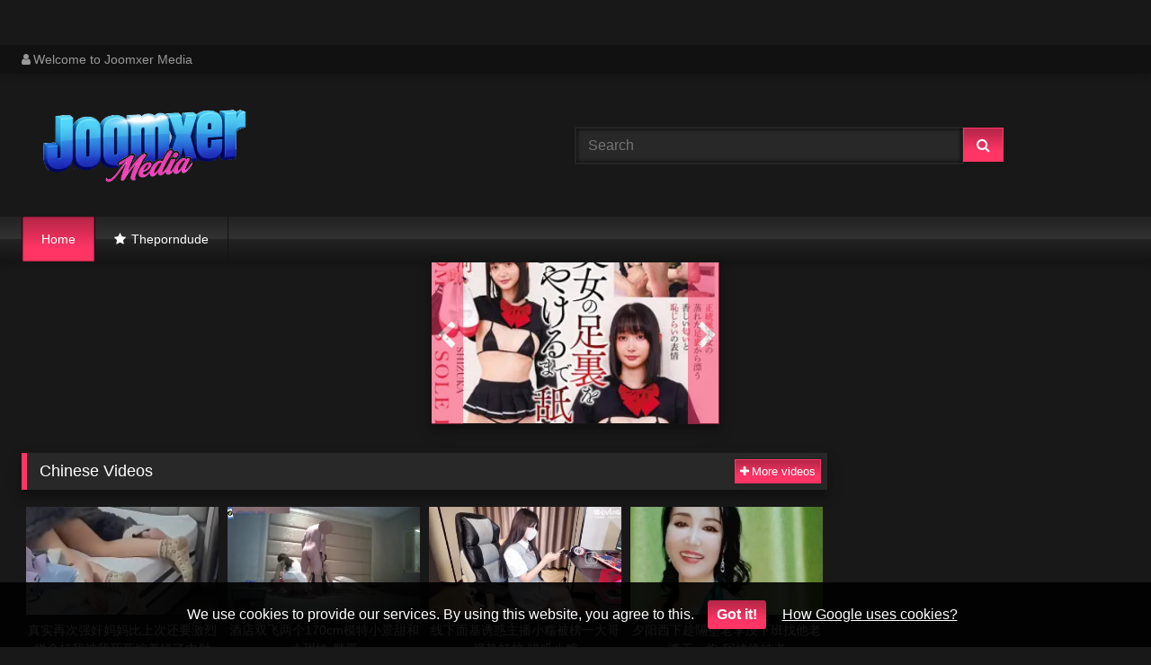

--- FILE ---
content_type: text/html; charset=utf-8
request_url: https://joomxer.fun/?v=1
body_size: 23001
content:
<!DOCTYPE html><html lang="en"><head><meta charset="UTF-8"><meta name="viewport" content="width=device-width, initial-scale=1"><meta http-equiv="X-UA-Compatible" content="IE=edge"><link rel="dns-prefetch" href="//s.w.org"><link rel="dns-prefetch" href="//fonts.googleapis.com"><link rel="preconnect" href="https://fonts.gstatic.com" crossorigin=""><meta name="generator" content="WordPress 6.8.3"><title>Joomxer Media</title><meta name="keywords" content="JAV, phim sex, phim sex hd, phim sex han quoc, phim sex hay, phim sex viet, phim sex nhat ban, phim sex chau au, phim sex hoc duong, sex jav hd, sex porn hd, sex brazzers, vlxx, xnxx, xvideos, javhd, jav hd, pornhd, uncen, phim sex khong che, porn hd, porn hub, phim sex mới, sexngon, sex88, juxlux, juxlux media, damvler, javzz, javhdr, javphim, sextop1, Joomxer Media"><meta name="description" content="JAV, phim sex, phim sex hd, phim sex han quoc, phim sex hay, phim sex viet, phim sex nhat ban, phim sex chau au, phim sex hoc duong, sex jav hd, sex porn hd, sex brazzers, vlxx, xnxx, xvideos, javhd, jav hd, pornhd, uncen, phim sex khong che, porn hd, porn hub, phim sex mới, sexngon, sex88, juxlux, juxlux media, damvler, javzz, javhdr, javphim, sextop1, Joomxer Media"><link rel="canonical" href="https://joomxer.fun/?v=5"><link rel="next" href="https://joomxer.fun/?page=2"><meta itemprop="image" content="https://i2.wp.com/bl2.4hutv.biz/disk4/Mm1DWDVZc0RFVk5BRldCanRJeU9zR2xuT3hkaDNCblNleXR6bjBJWHhjWnlsK0F2WDcrZWJCeUw3M0tNTG0ySjA4OGtNc2NLUEhMNzcxZi9sQnhXbDI1dzFFelZDaUREbEZnQ09mMUVHN0NpeUFSV3hiMHBlc0VVekFUOGRHT1E-d.jpg?w=640&amp;ssl=1"><meta property="og:image" content="https://i2.wp.com/bl2.4hutv.biz/disk4/Mm1DWDVZc0RFVk5BRldCanRJeU9zR2xuT3hkaDNCblNleXR6bjBJWHhjWnlsK0F2WDcrZWJCeUw3M0tNTG0ySjA4OGtNc2NLUEhMNzcxZi9sQnhXbDI1dzFFelZDaUREbEZnQ09mMUVHN0NpeUFSV3hiMHBlc0VVekFUOGRHT1E-d.jpg?w=640&amp;ssl=1"><meta itemprop="image" content="https://i2.wp.com/bl2.4hutv.biz/disk4/Mm1DWDVZc0RFVk5BRldCanRJeU9zR2NRWFNGdG56eGlBdURnaHlwSWlHUnc3dnlCc0dZL1lGUVFKajJHeVVWUW55QmtXTklSb3V2elF6L2poandoU3dQZlZhemNQYTR4V1RpODV0TFZYRVk9-d.jpg?w=640&amp;ssl=1"><meta property="og:image" content="https://i2.wp.com/bl2.4hutv.biz/disk4/Mm1DWDVZc0RFVk5BRldCanRJeU9zR2NRWFNGdG56eGlBdURnaHlwSWlHUnc3dnlCc0dZL1lGUVFKajJHeVVWUW55QmtXTklSb3V2elF6L2poandoU3dQZlZhemNQYTR4V1RpODV0TFZYRVk9-d.jpg?w=640&amp;ssl=1"><meta itemprop="image" content="https://i2.wp.com/bl2.4hutv.biz/disk4/Mm1DWDVZc0RFVk5BRldCanRJeU9zR2NRWFNGdG56eGlBdURnaHlwSWlHUnc3dnlCc0dZL1lGUVFKajJHeVVWUUtMMk53cTRLOGl6WmNvdFR4NjJYd0VWR0JZRHBCaERwR2IzcE5VUHh3RUU9-d.jpg?w=640&amp;ssl=1"><meta property="og:image" content="https://i2.wp.com/bl2.4hutv.biz/disk4/Mm1DWDVZc0RFVk5BRldCanRJeU9zR2NRWFNGdG56eGlBdURnaHlwSWlHUnc3dnlCc0dZL1lGUVFKajJHeVVWUUtMMk53cTRLOGl6WmNvdFR4NjJYd0VWR0JZRHBCaERwR2IzcE5VUHh3RUU9-d.jpg?w=640&amp;ssl=1"><meta itemprop="image" content="https://i2.wp.com/bl2.4hutv.biz/disk4/Mm1DWDVZc0RFVk5BRldCanRJeU9zR2xuT3hkaDNCblNleXR6bjBJWHhjWnlsK0F2WDcrZWJCeUw3M0tNTG0ySjM0d0k0ZXN6eFEvMFFJbHFYWjdhQ2U1SEk1SHY3VkhSWWtjZnVpNWZvUDBzamhCYm1yQitLcmhPVlkweGlsSWw-d.jpg?w=640&amp;ssl=1"><meta property="og:image" content="https://i2.wp.com/bl2.4hutv.biz/disk4/Mm1DWDVZc0RFVk5BRldCanRJeU9zR2xuT3hkaDNCblNleXR6bjBJWHhjWnlsK0F2WDcrZWJCeUw3M0tNTG0ySjM0d0k0ZXN6eFEvMFFJbHFYWjdhQ2U1SEk1SHY3VkhSWWtjZnVpNWZvUDBzamhCYm1yQitLcmhPVlkweGlsSWw-d.jpg?w=640&amp;ssl=1"><meta itemprop="image" content="https://i2.wp.com/bl2.4hutv.biz/disk4/Mm1DWDVZc0RFVk5BRldCanRJeU9zR2NRWFNGdG56eGlBdURnaHlwSWlHUnc3dnlCc0dZL1lGUVFKajJHeVVWUXVyVzFPS3FkMzRmWE9wOG1PRklyZXZuRWhjRmhhRnNvRFBNRS9LOTRzaGs9-d.jpg?w=640&amp;ssl=1"><meta property="og:image" content="https://i2.wp.com/bl2.4hutv.biz/disk4/Mm1DWDVZc0RFVk5BRldCanRJeU9zR2NRWFNGdG56eGlBdURnaHlwSWlHUnc3dnlCc0dZL1lGUVFKajJHeVVWUXVyVzFPS3FkMzRmWE9wOG1PRklyZXZuRWhjRmhhRnNvRFBNRS9LOTRzaGs9-d.jpg?w=640&amp;ssl=1"><meta itemprop="image" content="https://i2.wp.com/bl2.4hutv.biz/disk4/Mm1DWDVZc0RFVk5BRldCanRJeU9zR2xuT3hkaDNCblNleXR6bjBJWHhjWnlsK0F2WDcrZWJCeUw3M0tNTG0ySngzWHVMV1lFR3lpWVk2SC9SaCt0aWhncHZEVHROTjB2dnNHRXJIZk9KM21kZUtMc3BVeE5jR0F2eWI5UUY4NTE-d.jpg?w=640&amp;ssl=1"><meta property="og:image" content="https://i2.wp.com/bl2.4hutv.biz/disk4/Mm1DWDVZc0RFVk5BRldCanRJeU9zR2xuT3hkaDNCblNleXR6bjBJWHhjWnlsK0F2WDcrZWJCeUw3M0tNTG0ySngzWHVMV1lFR3lpWVk2SC9SaCt0aWhncHZEVHROTjB2dnNHRXJIZk9KM21kZUtMc3BVeE5jR0F2eWI5UUY4NTE-d.jpg?w=640&amp;ssl=1"><meta itemprop="image" content="https://i2.wp.com/bl2.4hutv.biz/disk4/Mm1DWDVZc0RFVk5BRldCanRJeU9zR2xuT3hkaDNCblNleXR6bjBJWHhjWnlsK0F2WDcrZWJCeUw3M0tNTG0ySlZmOUJvYlNBbDk3c05PZlRUYkxUSCs2QWhtd3VMN3JFNUd2Y3NrZkVJK3JGaXAyMmJ3a1JRUnZGS2xXRStaR3E-d.jpg?w=640&amp;ssl=1"><meta property="og:image" content="https://i2.wp.com/bl2.4hutv.biz/disk4/Mm1DWDVZc0RFVk5BRldCanRJeU9zR2xuT3hkaDNCblNleXR6bjBJWHhjWnlsK0F2WDcrZWJCeUw3M0tNTG0ySlZmOUJvYlNBbDk3c05PZlRUYkxUSCs2QWhtd3VMN3JFNUd2Y3NrZkVJK3JGaXAyMmJ3a1JRUnZGS2xXRStaR3E-d.jpg?w=640&amp;ssl=1"><meta itemprop="image" content="https://i2.wp.com/bl2.4hutv.biz/disk4/Mm1DWDVZc0RFVk5BRldCanRJeU9zR2xuT3hkaDNCblNleXR6bjBJWHhjWnlsK0F2WDcrZWJCeUw3M0tNTG0ySlgyTDNFS1hielFOVWZhQWpHS3FyWVpONkRlOVRNQWNROHF2d3Znb0xYbjFOOHFnMEs4ZTR5amE0VVRkUFdZM3I-d.jpg?w=640&amp;ssl=1"><meta property="og:image" content="https://i2.wp.com/bl2.4hutv.biz/disk4/Mm1DWDVZc0RFVk5BRldCanRJeU9zR2xuT3hkaDNCblNleXR6bjBJWHhjWnlsK0F2WDcrZWJCeUw3M0tNTG0ySlgyTDNFS1hielFOVWZhQWpHS3FyWVpONkRlOVRNQWNROHF2d3Znb0xYbjFOOHFnMEs4ZTR5amE0VVRkUFdZM3I-d.jpg?w=640&amp;ssl=1"><meta itemprop="image" content="https://i2.wp.com/bl2.4hutv.biz/disk4/Mm1DWDVZc0RFVk5BRldCanRJeU9zR2NRWFNGdG56eGlBdURnaHlwSWlHUnc3dnlCc0dZL1lGUVFKajJHeVVWUTYvU2lNdStCTFcrVWJYZVI5VmZ4dmRTd21SS2RCSTk2MGczUG5OaG0wVGM9-d.jpg?w=640&amp;ssl=1"><meta property="og:image" content="https://i2.wp.com/bl2.4hutv.biz/disk4/Mm1DWDVZc0RFVk5BRldCanRJeU9zR2NRWFNGdG56eGlBdURnaHlwSWlHUnc3dnlCc0dZL1lGUVFKajJHeVVWUTYvU2lNdStCTFcrVWJYZVI5VmZ4dmRTd21SS2RCSTk2MGczUG5OaG0wVGM9-d.jpg?w=640&amp;ssl=1"><meta itemprop="image" content="https://i2.wp.com/bl2.4hutv.biz/disk4/Mm1DWDVZc0RFVk5BRldCanRJeU9zR2xuT3hkaDNCblNleXR6bjBJWHhjWnlsK0F2WDcrZWJCeUw3M0tNTG0ySnBRSWdHWUVuOUVOcjFFblpjY3IwQ0NwbXVjbEgwNmNnZ1BQSU9yaXFWRVFHeEpObTAwSDM2QjZqVUFkSWdORHg-d.jpg?w=640&amp;ssl=1"><meta property="og:image" content="https://i2.wp.com/bl2.4hutv.biz/disk4/Mm1DWDVZc0RFVk5BRldCanRJeU9zR2xuT3hkaDNCblNleXR6bjBJWHhjWnlsK0F2WDcrZWJCeUw3M0tNTG0ySnBRSWdHWUVuOUVOcjFFblpjY3IwQ0NwbXVjbEgwNmNnZ1BQSU9yaXFWRVFHeEpObTAwSDM2QjZqVUFkSWdORHg-d.jpg?w=640&amp;ssl=1"><meta itemprop="image" content="https://i2.wp.com/bl2.4hutv.biz/disk4/Mm1DWDVZc0RFVk5BRldCanRJeU9zR2NRWFNGdG56eGlBdURnaHlwSWlHUnc3dnlCc0dZL1lGUVFKajJHeVVWUUx3VHkvWkJRWnQrS0JSeDZWMVE4ZnVoRlFvSW4xV2lMaHFpbzY0Mi9sN1k9-d.jpg?w=640&amp;ssl=1"><meta property="og:image" content="https://i2.wp.com/bl2.4hutv.biz/disk4/Mm1DWDVZc0RFVk5BRldCanRJeU9zR2NRWFNGdG56eGlBdURnaHlwSWlHUnc3dnlCc0dZL1lGUVFKajJHeVVWUUx3VHkvWkJRWnQrS0JSeDZWMVE4ZnVoRlFvSW4xV2lMaHFpbzY0Mi9sN1k9-d.jpg?w=640&amp;ssl=1"><meta itemprop="image" content="https://i2.wp.com/bl2.4hutv.biz/disk4/Mm1DWDVZc0RFVk5BRldCanRJeU9zR2xuT3hkaDNCblNleXR6bjBJWHhjWnlsK0F2WDcrZWJCeUw3M0tNTG0ySms5ZUJUZzhTcjNhQXgzRk9vam9Dc0RRdWhvTDZUTkZGeitZajRVVGQ5VXRPTjg1UFltTnJBVzkyUmEzc3pKeW0-d.jpg?w=640&amp;ssl=1"><meta property="og:image" content="https://i2.wp.com/bl2.4hutv.biz/disk4/Mm1DWDVZc0RFVk5BRldCanRJeU9zR2xuT3hkaDNCblNleXR6bjBJWHhjWnlsK0F2WDcrZWJCeUw3M0tNTG0ySms5ZUJUZzhTcjNhQXgzRk9vam9Dc0RRdWhvTDZUTkZGeitZajRVVGQ5VXRPTjg1UFltTnJBVzkyUmEzc3pKeW0-d.jpg?w=640&amp;ssl=1"><meta itemprop="image" content="https://i2.wp.com/bl2.4hutv.biz/disk4/Mm1DWDVZc0RFVk5BRldCanRJeU9zR2xuT3hkaDNCblNleXR6bjBJWHhjWnlsK0F2WDcrZWJCeUw3M0tNTG0ySjJXWnZBemdYZjl5VVlkWit3MWJKdjZIMzNaMGs3UmdSdXFiR1JqVXJaQUVFQk96NGpSc1JhaW1pOEs3MW5KbmE-d.jpg?w=640&amp;ssl=1"><meta property="og:image" content="https://i2.wp.com/bl2.4hutv.biz/disk4/Mm1DWDVZc0RFVk5BRldCanRJeU9zR2xuT3hkaDNCblNleXR6bjBJWHhjWnlsK0F2WDcrZWJCeUw3M0tNTG0ySjJXWnZBemdYZjl5VVlkWit3MWJKdjZIMzNaMGs3UmdSdXFiR1JqVXJaQUVFQk96NGpSc1JhaW1pOEs3MW5KbmE-d.jpg?w=640&amp;ssl=1"><meta itemprop="image" content="https://i2.wp.com/bl2.4hutv.biz/disk4/Mm1DWDVZc0RFVk5BRldCanRJeU9zR2xuT3hkaDNCblNleXR6bjBJWHhjWnlsK0F2WDcrZWJCeUw3M0tNTG0ySnVqVStZbWF0SE1GWG1TY2c0SitIYThMdjhEYXRmRVluUXltZG5VU3BjU0FFc1U4OTBIbk5qSzcyZSs3NUkvUnk-d.jpg?w=640&amp;ssl=1"><meta property="og:image" content="https://i2.wp.com/bl2.4hutv.biz/disk4/Mm1DWDVZc0RFVk5BRldCanRJeU9zR2xuT3hkaDNCblNleXR6bjBJWHhjWnlsK0F2WDcrZWJCeUw3M0tNTG0ySnVqVStZbWF0SE1GWG1TY2c0SitIYThMdjhEYXRmRVluUXltZG5VU3BjU0FFc1U4OTBIbk5qSzcyZSs3NUkvUnk-d.jpg?w=640&amp;ssl=1"><meta itemprop="image" content="https://i2.wp.com/bl2.4hutv.biz/disk4/Mm1DWDVZc0RFVk5BRldCanRJeU9zR2xuT3hkaDNCblNleXR6bjBJWHhjWnlsK0F2WDcrZWJCeUw3M0tNTG0ySm1McXIxUVZyZDVWa2Fxc00rUUc5YXdvQ3lDZWw5aklrdUk4VU1JaW5IUmxuVjRnYWY5RzBYdEJMK0xzRHlOK0Q-d.jpg?w=640&amp;ssl=1"><meta property="og:image" content="https://i2.wp.com/bl2.4hutv.biz/disk4/Mm1DWDVZc0RFVk5BRldCanRJeU9zR2xuT3hkaDNCblNleXR6bjBJWHhjWnlsK0F2WDcrZWJCeUw3M0tNTG0ySm1McXIxUVZyZDVWa2Fxc00rUUc5YXdvQ3lDZWw5aklrdUk4VU1JaW5IUmxuVjRnYWY5RzBYdEJMK0xzRHlOK0Q-d.jpg?w=640&amp;ssl=1"><meta itemprop="image" content="https://i2.wp.com/bl2.4hutv.biz/disk4/Mm1DWDVZc0RFVk5BRldCanRJeU9zR2NRWFNGdG56eGlBdURnaHlwSWlHUnc3dnlCc0dZL1lGUVFKajJHeVVWUVIrY2xFZ3BoVWdyNy9RN0xOS1J2dzNuMWNpZE5UQXFheGljaE1XaEI1UDQ9-d.jpg?w=640&amp;ssl=1"><meta property="og:image" content="https://i2.wp.com/bl2.4hutv.biz/disk4/Mm1DWDVZc0RFVk5BRldCanRJeU9zR2NRWFNGdG56eGlBdURnaHlwSWlHUnc3dnlCc0dZL1lGUVFKajJHeVVWUVIrY2xFZ3BoVWdyNy9RN0xOS1J2dzNuMWNpZE5UQXFheGljaE1XaEI1UDQ9-d.jpg?w=640&amp;ssl=1"><meta itemprop="image" content="https://i2.wp.com/bl2.4hutv.biz/disk4/Mm1DWDVZc0RFVk5BRldCanRJeU9zR2xuT3hkaDNCblNleXR6bjBJWHhjWnlsK0F2WDcrZWJCeUw3M0tNTG0ySjh1elZIT3ZFTUZ4Rmp3ckd4MmR3b3dFcUpsU2V0c0kzd1pTMUJsM1ZOdGdwajdjZ09zWmxiNm96REJQRGwrdDI-d.jpg?w=640&amp;ssl=1"><meta property="og:image" content="https://i2.wp.com/bl2.4hutv.biz/disk4/Mm1DWDVZc0RFVk5BRldCanRJeU9zR2xuT3hkaDNCblNleXR6bjBJWHhjWnlsK0F2WDcrZWJCeUw3M0tNTG0ySjh1elZIT3ZFTUZ4Rmp3ckd4MmR3b3dFcUpsU2V0c0kzd1pTMUJsM1ZOdGdwajdjZ09zWmxiNm96REJQRGwrdDI-d.jpg?w=640&amp;ssl=1"><meta itemprop="image" content="https://i2.wp.com/bl2.4hutv.biz/disk4/Mm1DWDVZc0RFVk5BRldCanRJeU9zR2NRWFNGdG56eGlBdURnaHlwSWlHUnc3dnlCc0dZL1lGUVFKajJHeVVWUVkxV2JxMHNSUGJuVTVEbDR6cVJqUkN3S2FNY1RRTWs4VVRCaTVOcTdKeFU9-d.jpg?w=640&amp;ssl=1"><meta property="og:image" content="https://i2.wp.com/bl2.4hutv.biz/disk4/Mm1DWDVZc0RFVk5BRldCanRJeU9zR2NRWFNGdG56eGlBdURnaHlwSWlHUnc3dnlCc0dZL1lGUVFKajJHeVVWUVkxV2JxMHNSUGJuVTVEbDR6cVJqUkN3S2FNY1RRTWs4VVRCaTVOcTdKeFU9-d.jpg?w=640&amp;ssl=1"><meta itemprop="image" content="https://i2.wp.com/bl2.4hutv.biz/disk4/Mm1DWDVZc0RFVk5BRldCanRJeU9zR2NRWFNGdG56eGlBdURnaHlwSWlHUnc3dnlCc0dZL1lGUVFKajJHeVVWUTE1bU9RTnM2T1RoaEN1UXRtVGNoTDZPWHBwMVdrdlpSTzBxOU1mQWtWMG89-d.jpg?w=640&amp;ssl=1"><meta property="og:image" content="https://i2.wp.com/bl2.4hutv.biz/disk4/Mm1DWDVZc0RFVk5BRldCanRJeU9zR2NRWFNGdG56eGlBdURnaHlwSWlHUnc3dnlCc0dZL1lGUVFKajJHeVVWUTE1bU9RTnM2T1RoaEN1UXRtVGNoTDZPWHBwMVdrdlpSTzBxOU1mQWtWMG89-d.jpg?w=640&amp;ssl=1"><meta itemprop="image" content="https://i2.wp.com/bl2.4hutv.biz/disk4/Mm1DWDVZc0RFVk5BRldCanRJeU9zR2xuT3hkaDNCblNleXR6bjBJWHhjWnlsK0F2WDcrZWJCeUw3M0tNTG0ySmhQZmszRzZkWFhZWjlYcldITmI0Z0RXR3pkYmNHQk1ScElFRkxMT0Q3azluTVRtR3NtOUVVK01JZTBEZmYrUGg-d.jpg?w=640&amp;ssl=1"><meta property="og:image" content="https://i2.wp.com/bl2.4hutv.biz/disk4/Mm1DWDVZc0RFVk5BRldCanRJeU9zR2xuT3hkaDNCblNleXR6bjBJWHhjWnlsK0F2WDcrZWJCeUw3M0tNTG0ySmhQZmszRzZkWFhZWjlYcldITmI0Z0RXR3pkYmNHQk1ScElFRkxMT0Q3azluTVRtR3NtOUVVK01JZTBEZmYrUGg-d.jpg?w=640&amp;ssl=1"><meta itemprop="image" content="https://i2.wp.com/bl2.4hutv.biz/disk4/Mm1DWDVZc0RFVk5BRldCanRJeU9zR2xuT3hkaDNCblNleXR6bjBJWHhjWnlsK0F2WDcrZWJCeUw3M0tNTG0ySnBuZUVMRko0cU5kU21BeVN2OURDZDAyRW9hTEhyRDgyQVZ3SDZxUkswcUtCUDZJQnNvb2ZKQ1I1OHh1ZENMb2g-d.jpg?w=640&amp;ssl=1"><meta property="og:image" content="https://i2.wp.com/bl2.4hutv.biz/disk4/Mm1DWDVZc0RFVk5BRldCanRJeU9zR2xuT3hkaDNCblNleXR6bjBJWHhjWnlsK0F2WDcrZWJCeUw3M0tNTG0ySnBuZUVMRko0cU5kU21BeVN2OURDZDAyRW9hTEhyRDgyQVZ3SDZxUkswcUtCUDZJQnNvb2ZKQ1I1OHh1ZENMb2g-d.jpg?w=640&amp;ssl=1"><meta itemprop="image" content="https://i2.wp.com/bl2.4hutv.biz/disk4/Mm1DWDVZc0RFVk5BRldCanRJeU9zR2xuT3hkaDNCblNleXR6bjBJWHhjWnlsK0F2WDcrZWJCeUw3M0tNTG0ySkp1QlROZmRIWDVoTWI2bXhyNDBjNThFWlZtRE9KVDl1ZWtadlBqcEVkVmJwcHJUV0xNOHk2MHJIZDdHcHptZXk-d.jpg?w=640&amp;ssl=1"><meta property="og:image" content="https://i2.wp.com/bl2.4hutv.biz/disk4/Mm1DWDVZc0RFVk5BRldCanRJeU9zR2xuT3hkaDNCblNleXR6bjBJWHhjWnlsK0F2WDcrZWJCeUw3M0tNTG0ySkp1QlROZmRIWDVoTWI2bXhyNDBjNThFWlZtRE9KVDl1ZWtadlBqcEVkVmJwcHJUV0xNOHk2MHJIZDdHcHptZXk-d.jpg?w=640&amp;ssl=1"><meta itemprop="image" content="https://i2.wp.com/bl2.4hutv.biz/disk4/Mm1DWDVZc0RFVk5BRldCanRJeU9zR2xuT3hkaDNCblNleXR6bjBJWHhjWnlsK0F2WDcrZWJCeUw3M0tNTG0ySkVHVENqWTVZdHRrNCs4enRoRUhOa3hmd1EvUUdPZ0NxRFo1Q3VvaEpzcnV0aDBnVDF1ZUp3UkwzODhXNy9SdFg-d.jpg?w=640&amp;ssl=1"><meta property="og:image" content="https://i2.wp.com/bl2.4hutv.biz/disk4/Mm1DWDVZc0RFVk5BRldCanRJeU9zR2xuT3hkaDNCblNleXR6bjBJWHhjWnlsK0F2WDcrZWJCeUw3M0tNTG0ySkVHVENqWTVZdHRrNCs4enRoRUhOa3hmd1EvUUdPZ0NxRFo1Q3VvaEpzcnV0aDBnVDF1ZUp3UkwzODhXNy9SdFg-d.jpg?w=640&amp;ssl=1"><meta itemprop="image" content="https://i2.wp.com/bl2.4hutv.biz/disk4/Mm1DWDVZc0RFVk5BRldCanRJeU9zR2xuT3hkaDNCblNleXR6bjBJWHhjWnlsK0F2WDcrZWJCeUw3M0tNTG0ySkJULzZudGZONVF2aUlTMlRlRlhjVGJRZTZueG9HbWtjMmNMMHlWSC9mK2RqazFGSkxJTHhDa0dYTWFTSzR1MlY-d.jpg?w=640&amp;ssl=1"><meta property="og:image" content="https://i2.wp.com/bl2.4hutv.biz/disk4/Mm1DWDVZc0RFVk5BRldCanRJeU9zR2xuT3hkaDNCblNleXR6bjBJWHhjWnlsK0F2WDcrZWJCeUw3M0tNTG0ySkJULzZudGZONVF2aUlTMlRlRlhjVGJRZTZueG9HbWtjMmNMMHlWSC9mK2RqazFGSkxJTHhDa0dYTWFTSzR1MlY-d.jpg?w=640&amp;ssl=1"><meta property="og:locale" content="en_US"><meta property="og:type" content="website"><meta property="og:title" content="Joomxer Media"><meta property="og:description" content="JAV, phim sex, phim sex hd, phim sex han quoc, phim sex hay, phim sex viet, phim sex nhat ban, phim sex chau au, phim sex hoc duong, sex jav hd, sex porn hd, sex brazzers, vlxx, xnxx, xvideos, javhd, jav hd, pornhd, uncen, phim sex khong che, porn hd, porn hub, phim sex mới, sexngon, sex88, juxlux, juxlux media, damvler, javzz, javhdr, javphim, sextop1, Joomxer Media"><meta property="og:url" content="https://joomxer.fun/?v=5"><meta property="og:site_name" content="Joomxer Media"><meta name="twitter:card" content="summary_large_image"><meta name="twitter:description" content="JAV, phim sex, phim sex hd, phim sex han quoc, phim sex hay, phim sex viet, phim sex nhat ban, phim sex chau au, phim sex hoc duong, sex jav hd, sex porn hd, sex brazzers, vlxx, xnxx, xvideos, javhd, jav hd, pornhd, uncen, phim sex khong che, porn hd, porn hub, phim sex mới, sexngon, sex88, juxlux, juxlux media, damvler, javzz, javhdr, javphim, sextop1, Joomxer Media"><meta name="twitter:title" content="Joomxer Media"><meta name="robots" content="max-snippet:-1, max-image-preview:large, max-video-preview:-1"><link rel="alternate" type="application/rss+xml" title="Joomxer Media - RSS" href="https://joomxer.fun/rss.xml"><link type="image/x-icon" href="https://joomxer.fun/favicon.ico" rel="apple-touch-icon"><link type="image/x-icon" href="https://joomxer.fun/favicon.ico" rel="shortcut icon"><link type="image/x-icon" href="https://joomxer.fun/favicon.ico" rel="icon"><meta name="msapplication-TileImage" content="https://joomxer.fun/favicon.ico"><meta name="Trafficstars" content="79433"><script async="" src="https://www.googletagmanager.com/gtag/js?id=G-CQ4V63H2QJ"></script><script>window.dataLayer = window.dataLayer || [];function gtag(){dataLayer.push(arguments);}gtag('js', new Date());gtag('config', 'G-CQ4V63H2QJ');</script><script type="application/ld+json">{"@context":"http://schema.org","@type":"WebSite","@id":"#website","url":"https://joomxer.fun/","name":"Joomxer Media, JAV, phim sex, phim sex hd, phim sex han quoc, phim sex hay, phim sex viet, phim sex nhat ban, phim sex chau au, phim sex hoc duong, sex jav hd, sex porn hd, sex brazzers, vlxx, xnxx, xvideos, javhd, jav hd, pornhd, uncen, phim sex khong che, porn hd, porn hub, phim sex mới, sexngon, sex88, juxlux, juxlux media, damvler, javzz, javhdr, javphim, sextop1","potentialAction":{"@type":"SearchAction","target":"https://joomxer.fun/search?q={search_term_string}","query-input":"required name=search_term_string"}}</script><!-- Temp Style--><style>.widget_text div{margin: 0 auto !important;}
.widget_text_2 div{background: #a79b9b;}
.widget_text iframe{width: 100% !important;}
.post-thumbnail {
padding-bottom: 56.25%;
}
.post-thumbnail video, .post-thumbnail img {
  object-fit: cover;
}
.post-thumbnail video:hover, .post-thumbnail img:hover {
  object-fit: contain;
}
.video-debounce-bar {
background: #FF3565!important;
}
body.custom-background {
background-image: url(/tube1/bg-texture.jpg);
background-color: #181818!important;
background-repeat: repeat;
background-attachment: fixed;
background-position: center;
background-size: auto;
}
button,
.button,
input[type="button"],
input[type="reset"],
input[type="submit"],
.label,
.label:visited,
.pagination ul li a,
.widget_categories ul li a,
.comment-reply-link,
a.tag-cloud-link,
.template-actors li a {
background: -moz-linear-gradient(top, rgba(0,0,0,0.3) 0%, rgba(0,0,0,0) 70%); /* FF3.6-15 */
background: -webkit-linear-gradient(top, rgba(0,0,0,0.3) 0%,rgba(0,0,0,0) 70%); /* Chrome10-25,Safari5.1-6 */
background: linear-gradient(to bottom, rgba(0,0,0,0.3) 0%,rgba(0,0,0,0) 70%); /* W3C, IE10+, FF16+, Chrome26+, Opera12+, Safari7+ */
filter: progid:DXImageTransform.Microsoft.gradient( startColorstr='#a62b2b2b', endColorstr='#00000000',GradientType=0 ); /* IE6-9 */
-moz-box-shadow: 0 1px 6px 0 rgba(0, 0, 0, 0.12);
-webkit-box-shadow: 0 1px 6px 0 rgba(0, 0, 0, 0.12);
-o-box-shadow: 0 1px 6px 0 rgba(0, 0, 0, 0.12);
box-shadow: 0 1px 6px 0 rgba(0, 0, 0, 0.12);
}
input[type="text"],
input[type="email"],
input[type="url"],
input[type="password"],
input[type="search"],
input[type="number"],
input[type="tel"],
input[type="range"],
input[type="date"],
input[type="month"],
input[type="week"],
input[type="time"],
input[type="datetime"],
input[type="datetime-local"],
input[type="color"],
select,
textarea,
.wp-editor-container {
-moz-box-shadow: 0 0 1px rgba(255, 255, 255, 0.3), 0 0 5px black inset;
-webkit-box-shadow: 0 0 1px rgba(255, 255, 255, 0.3), 0 0 5px black inset;
-o-box-shadow: 0 0 1px rgba(255, 255, 255, 0.3), 0 0 5px black inset;
box-shadow: 0 0 1px rgba(255, 255, 255, 0.3), 0 0 5px black inset;
}
#site-navigation {
background: #222222;
background: -moz-linear-gradient(top, #222222 0%, #333333 50%, #222222 51%, #151515 100%);
background: -webkit-linear-gradient(top, #222222 0%,#333333 50%,#222222 51%,#151515 100%);
background: linear-gradient(to bottom, #222222 0%,#333333 50%,#222222 51%,#151515 100%);
filter: progid:DXImageTransform.Microsoft.gradient( startColorstr='#222222', endColorstr='#151515',GradientType=0 );
-moz-box-shadow: 0 6px 6px 0 rgba(0, 0, 0, 0.12);
-webkit-box-shadow: 0 6px 6px 0 rgba(0, 0, 0, 0.12);
-o-box-shadow: 0 6px 6px 0 rgba(0, 0, 0, 0.12);
box-shadow: 0 6px 6px 0 rgba(0, 0, 0, 0.12);
}
#site-navigation > ul > li:hover > a,
#site-navigation ul li.current-menu-item a {
background: -moz-linear-gradient(top, rgba(0,0,0,0.3) 0%, rgba(0,0,0,0) 70%);
background: -webkit-linear-gradient(top, rgba(0,0,0,0.3) 0%,rgba(0,0,0,0) 70%);
background: linear-gradient(to bottom, rgba(0,0,0,0.3) 0%,rgba(0,0,0,0) 70%);
filter: progid:DXImageTransform.Microsoft.gradient( startColorstr='#a62b2b2b', endColorstr='#00000000',GradientType=0 );
-moz-box-shadow: inset 0px 0px 2px 0px #000000;
-webkit-box-shadow: inset 0px 0px 2px 0px #000000;
-o-box-shadow: inset 0px 0px 2px 0px #000000;
box-shadow: inset 0px 0px 2px 0px #000000;
filter:progid:DXImageTransform.Microsoft.Shadow(color=#000000, Direction=NaN, Strength=2);
}
.rating-bar,
.categories-list .thumb-block .entry-header,
.actors-list .thumb-block .entry-header,
#filters .filters-select,
#filters .filters-options {
background: -moz-linear-gradient(top, rgba(0,0,0,0.3) 0%, rgba(0,0,0,0) 70%); /* FF3.6-15 */
background: -webkit-linear-gradient(top, rgba(0,0,0,0.3) 0%,rgba(0,0,0,0) 70%); /* Chrome10-25,Safari5.1-6 */
background: linear-gradient(to bottom, rgba(0,0,0,0.3) 0%,rgba(0,0,0,0) 70%); /* W3C, IE10+, FF16+, Chrome26+, Opera12+, Safari7+ */
-moz-box-shadow: inset 0px 0px 2px 0px #000000;
-webkit-box-shadow: inset 0px 0px 2px 0px #000000;
-o-box-shadow: inset 0px 0px 2px 0px #000000;
box-shadow: inset 0px 0px 2px 0px #000000;
filter:progid:DXImageTransform.Microsoft.Shadow(color=#000000, Direction=NaN, Strength=2);
}
.breadcrumbs-area {
background: -moz-linear-gradient(top, rgba(0,0,0,0.3) 0%, rgba(0,0,0,0) 70%); /* FF3.6-15 */
background: -webkit-linear-gradient(top, rgba(0,0,0,0.3) 0%,rgba(0,0,0,0) 70%); /* Chrome10-25,Safari5.1-6 */
background: linear-gradient(to bottom, rgba(0,0,0,0.3) 0%,rgba(0,0,0,0) 70%); /* W3C, IE10+, FF16+, Chrome26+, Opera12+, Safari7+ */
}
.site-title a {
font-family: Open Sans;
font-size: 36px;
}
.site-branding .logo img {
max-width: 300px;
max-height: 120px;
margin-top: 0px;
margin-left: 0px;
}
a,
.site-title a i,
.thumb-block:hover .rating-bar i,
.categories-list .thumb-block:hover .entry-header .cat-title:before,
.required,
.like #more:hover i,
.dislike #less:hover i,
.top-bar i:hover,
.main-navigation .menu-item-has-children > a:after,
.menu-toggle i,
.main-navigation.toggled li:hover > a,
.main-navigation.toggled li.focus > a,
.main-navigation.toggled li.current_page_item > a,
.main-navigation.toggled li.current-menu-item > a,
#filters .filters-select:after,
.morelink i,
.top-bar .membership a i,
.thumb-block:hover .photos-count i {
color: #FF3565;
}
button,
.button,
input[type="button"],
input[type="reset"],
input[type="submit"],
.label,
.pagination ul li a.current,
.pagination ul li a:hover,
body #filters .label.secondary.active,
.label.secondary:hover,
.main-navigation li:hover > a,
.main-navigation li.focus > a,
.main-navigation li.current_page_item > a,
.main-navigation li.current-menu-item > a,
.widget_categories ul li a:hover,
.comment-reply-link,
a.tag-cloud-link:hover,
.template-actors li a:hover {
border-color: #FF3565!important;
background-color: #FF3565!important;
}
.rating-bar-meter,
.vjs-play-progress,
#filters .filters-options span:hover,
.bx-wrapper .bx-controls-direction a,
.top-bar .social-share a:hover,
.thumb-block:hover span.hd-video,
.featured-carousel .slide a:hover span.hd-video,
.appContainer .ctaButton {
background-color: #FF3565!important;
}
#video-tabs button.tab-link.active,
.title-block,
.widget-title,
.page-title,
.page .entry-title,
.comments-title,
.comment-reply-title,
.morelink:hover {
border-color: #FF3565!important;
}
/* Small desktops ----------- */
@media only screen  and (min-width : 64.001em) and (max-width : 84em) {
#main .thumb-block {
width: 25%!important;
}
}
/* Desktops and laptops ----------- */
@media only screen  and (min-width : 84.001em) {
#main .thumb-block {
width: 25%!important;
}
}</style><!-- Verification--><style>#cookie-bar {
background-color: rgba(0,0,0,0.9)!important;
}
#cookie-bar p {
color: #FFFFFF!important;
}
#cookie-bar .cookie-bar__btn {
background-color: #FF3565!important;
color: #FFFFFF!important;
}</style><style>#dclm_modal_screen {
background-color: rgba(0,0,0,0.8);
}
#dclm_modal_content {
background-color: #000;
}
#dclm_modal_content h2 {
color: #ccc;
}
#dclm_modal_content p {
color: #999;
}
#dclm_modal_content nav .av_go {
background-color: #FF3565!important;
}
#dclm_modal_content nav .av_no {
background-color: #999999!important;
}
#dclm-logo img {
opacity: 0.5;
}</style><style>.pwll-pricing-plan.checked .pwll-most-popular,
.pwll-pricing-plan:hover .pwll-most-popular,
.pwll-content .woocommerce #payment #place_order, .pwll-content .woocommerce-page #payment #place_order,
.pwll-close-modal,
body .woocommerce-checkout #payment div.form-row.place-order button#place_order,
.pwll-button,
.woocommerce:where(body:not(.woocommerce-block-theme-has-button-styles)) #respond input#submit, .woocommerce:where(body:not(.woocommerce-block-theme-has-button-styles)) a.button, .woocommerce:where(body:not(.woocommerce-block-theme-has-button-styles)) button.button, .woocommerce:where(body:not(.woocommerce-block-theme-has-button-styles)) input.button, :where(body:not(.woocommerce-block-theme-has-button-styles)) .woocommerce #respond input#submit, :where(body:not(.woocommerce-block-theme-has-button-styles)) .woocommerce a.button, :where(body:not(.woocommerce-block-theme-has-button-styles)) .woocommerce button.button, :where(body:not(.woocommerce-block-theme-has-button-styles)) .woocommerce input.button {
background-color: #FF3565 !important;
border-color: #FF3565 !important;
}
.pwll-pricing-plan.checked .pwll-plan-title::before,
.pwll-unlock-box .pwll-content::-webkit-scrollbar-thumb:hover,
body .woocommerce-checkout-payment input[type=checkbox]:not(.switch):checked,
body .select2-container--default .select2-results__option[aria-selected=true], body .select2-container--default .select2-results__option[data-selected=true],
.pwll-badge .badge-icon {
background-color: #FF3565 !important;
}
.pwll-pricing-plan.checked,
.pwll-pricing-plan:hover,
.pwll-button:hover,
.pwll-button:focus,
.pwll-button:active,
.woocommerce form .form-row .input-text:focus, .woocommerce-page form .form-row .input-text:focus,
body .woocommerce-checkout-payment input[type=checkbox]:not(.switch):checked,
body .woocommerce-checkout #payment div.form-row.place-order button#place_order:hover,
.swiper-slide .pwll-badge {
border-color: #FF3565 !important;
}
.woocommerce form .form-row .required,
body .woocommerce-checkout #payment div.form-row.place-order button#place_order:hover {
color: #FF3565 !important;
}
/* body .locked-button svg path { */
body .lock-top {
stroke: #FF3565;
}
body .lock-body {
fill: #FF3565;
}
.woocommerce-checkout-payment input[type=checkbox],
.woocommerce-checkout-payment input[type=radio] {
--active: #FF3565 !important;
}
.woocommerce-checkout-payment input[type=checkbox]:hover:not(:checked):not(:disabled),
.woocommerce-checkout-payment input[type=radio]:hover:not(:checked):not(:disabled) {
--border-hover: #FF3565 !important;
}</style><style>body .pwll-unlock-box,
body .pwll-unlock-box .woocommerce-checkout #payment {
background: #222;
}
body .pwll-unlock-box .pwll-header {
background-color: #111;
}
body .pwll-unlock-box .pwll-header h2,
body .pwll-plan-title {
color: #fff !important;
}
body .pwll-unlock-box .pwll-content .membership-desc,
body .pwll-price,
body .pwll-unlock-box .pwll-content label {
color: #ccc;
}
body .pwll-plan-title::before {
background-color: #333;
}
body .pwll-pricing-plan {
background-color: #111;
border-color: #333;
}
body .pwll-most-popular {
background: #333;
border-color: #333;
color: #eee;
}
body .pwll-unlock-box h3,
body .pwll-unlock-box .woocommerce select, body .pwll-unlock-box .woocommerce input:focus,
.start-membership:hover,
.start-membership:focus {
color: #eee !important;
}
body .pwll-plan-description {
color: #aaa;
}
body .pwll-free-trial {
background-color: rgba(255,255,255,0.3);
}
body .pwll-unlock-box .woocommerce input, body .pwll-unlock-box .woocommerce select, body .pwll-unlock-box .woocommerce textarea {
background-color: #333;
border-color: #333;
color: #ccc;
}
body .blockUI.blockOverlay {
background-color: rgba(0,0,0,0.75) !important;
}
body .select2-container--default .select2-selection--single .select2-selection__rendered {
color: #ccc;
}
body .woocommerce .select2-container--default .select2-selection--single,
body .woocommerce form .form-row input.input-text, body .woocommerce form .form-row textarea {
background-color: rgba(255,255,255,0.15) !important;
border-color: rgba(255,255,255,0.15) !important;
color: #ccc;
}
body .select2-dropdown {
background: #333;
border-color: #333;
}
body .select2-container--default .select2-search--dropdown .select2-search__field {
background-color: rgba(0,0,0,0.3) !important;
border-color: rgba(255,255,255,0.15) !important;
}
body .pwll-button:hover, body .pwll-button:focus, body .pwll-button:active {
color: #fff;
}
body .payment_box p {
color: #999 !important;
}
body .pwll-unlock-box .pwll-content::-webkit-scrollbar-track {
background: #111 !important;
}
body .pwll-unlock-box .pwll-content::-webkit-scrollbar-thumb {
background: #333 !important;
}
body .locked-button {
background-color: rgba(0,0,0,0.7) !important;
border-color: rgba(255,255,255,0.15) !important;
color: #fff !important;
}
body .locked-button:hover {
background-color: rgba(0,0,0,0.5) !important;
border-color: rgba(255,255,255,0.3) !important;
}
body #add_payment_method #payment div.payment_box, body .woocommerce-cart #payment div.payment_box, body .woocommerce-checkout #payment div.payment_box {
background-color: rgba(255,255,255,0.1) !important;
}
body .woocommerce-checkout-payment input[type=checkbox], body .woocommerce-checkout-payment input[type=radio] {
--background: rgba(255,255,255,0.1);
}</style><style>.pwll-badge {
-webkit-border-radius: 3px !important;
-moz-border-radius: 3px !important;
border-radius: 3px !important;
}
.pwll-badge .badge-icon {
-webkit-border-top-left-radius: 3px;
-webkit-border-bottom-left-radius: 3px;
-moz-border-radius-topleft: 3px;
-moz-border-radius-bottomleft: 3px;
border-top-left-radius: 3px;
border-bottom-left-radius: 3px;
}
.pwll-pricing-plan,
.pwll-unlock-box .woocommerce input, .pwll-unlock-box .woocommerce select, .pwll-unlock-box .woocommerce textarea,
.pwll-unlock-box .pwll-content #place_order,
.locked-button,
.back-button,
body #add_payment_method #payment div.payment_box, body .woocommerce-cart #payment div.payment_box, body .woocommerce-checkout #payment div.payment_box,
body .woocommerce form .form-row input.input-text, body .woocommerce form .form-row textarea,
.pwll-button,
.premium-video-bg {
-webkit-border-radius: 4px !important;
-moz-border-radius: 4px !important;
border-radius: 4px !important;
}
.pwll-most-popular {
-webkit-border-top-left-radius: 4px;
-webkit-border-top-right-radius: 4px;
-moz-border-radius-topleft: 4px;
-moz-border-radius-topright: 4px;
border-top-left-radius: 4px;
border-top-right-radius: 4px;
}
body #add_payment_method #payment, body .woocommerce-cart #payment, body .woocommerce-checkout #payment {
-webkit-border-radius: 5px !important;
-moz-border-radius: 5px !important;
border-radius: 5px !important;
}
.pwll-unlock-box {
-webkit-border-radius: 10px;
-moz-border-radius: 10px;
border-radius: 10px;
}
.pwll-unlock-box .pwll-content::-webkit-scrollbar,
.pwll-unlock-box .pwll-content::-webkit-scrollbar-track {
-webkit-border-bottom-right-radius: 20px;
-moz-border-radius-bottomright: 20px;
border-bottom-right-radius: 20px;
}
.pwll-unlock-box .pwll-content::-webkit-scrollbar-thumb {
-webkit-border-bottom-right-radius: 10px;
-webkit-border-bottom-left-radius: 10px;
-moz-border-radius-bottomright: 10px;
-moz-border-radius-bottomleft: 10px;
border-bottom-right-radius: 10px;
border-bottom-left-radius: 10px;
}
.pwll-unlock-box .pwll-header {
-webkit-border-top-left-radius: 10px;
-webkit-border-top-right-radius: 10px;
-moz-border-radius-topleft: 10px;
-moz-border-radius-topright: 10px;
border-top-left-radius: 10px;
border-top-right-radius: 10px;
}</style><style>img:is([sizes="auto" i], [sizes^="auto," i]) { contain-intrinsic-size: 3000px 1500px }</style><link href="/tube1/js/cart-frontend.js?ver=a428e7b790ea3d73903b" as="script" rel="prefetch"><link href="/tube1/js/wc-cart-checkout-base-frontend.js?ver=b594dc8602aaa72e7a30" as="script" rel="prefetch"><link href="/tube1/js/wp-polyfill.min.js?ver=3.15.0" as="script" rel="prefetch"><link href="/tube1/js/i18n.min.js?ver=5e580eb46a90c2b997e6" as="script" rel="prefetch"><link href="/tube1/js/hooks.min.js?ver=4d63a3d491d11ffd8ac6" as="script" rel="prefetch"><link href="/tube1/js/wc-cart-checkout-vendors-frontend.js?ver=8b934c55748661cd53da" as="script" rel="prefetch"><link href="/tube1/js/vendor/react.min.js?ver=18.3.1.1" as="script" rel="prefetch"><link href="/tube1/js/blocks-checkout.js?ver=b00178cb31b1aeee8038" as="script" rel="prefetch"><link href="/tube1/js/vendor/react-dom.min.js?ver=18.3.1.1" as="script" rel="prefetch"><link href="/tube1/js/blocks-components.js?ver=5f11d5c440e62fef7bb5" as="script" rel="prefetch"><link href="/tube1/js/wc-blocks-data.js?ver=ec9fb81524f7793b1d14" as="script" rel="prefetch"><link href="/tube1/js/wc-blocks-registry.js?ver=eb38a1eeccda913f6add" as="script" rel="prefetch"><link href="/tube1/js/wc-settings.js?ver=eb5ac71a827c4c81fed8" as="script" rel="prefetch"><link href="/tube1/js/api-fetch.min.js?ver=3623a576c78df404ff20" as="script" rel="prefetch"><link href="/tube1/js/url.min.js?ver=c2964167dfe2477c14ea" as="script" rel="prefetch"><link href="/tube1/js/data.min.js?ver=fe6c4835cd00e12493c3" as="script" rel="prefetch"><link href="/tube1/js/vendor/react-jsx-runtime.min.js?ver=18.3.1" as="script" rel="prefetch"><link href="/tube1/js/compose.min.js?ver=84bcf832a5c99203f3db" as="script" rel="prefetch"><link href="/tube1/js/deprecated.min.js?ver=e1f84915c5e8ae38964c" as="script" rel="prefetch"><link href="/tube1/js/dom.min.js?ver=80bd57c84b45cf04f4ce" as="script" rel="prefetch"><link href="/tube1/js/element.min.js?ver=a4eeeadd23c0d7ab1d2d" as="script" rel="prefetch"><link href="/tube1/js/escape-html.min.js?ver=6561a406d2d232a6fbd2" as="script" rel="prefetch"><link href="/tube1/js/is-shallow-equal.min.js?ver=e0f9f1d78d83f5196979" as="script" rel="prefetch"><link href="/tube1/js/keycodes.min.js?ver=034ff647a54b018581d3" as="script" rel="prefetch"><link href="/tube1/js/priority-queue.min.js?ver=9c21c957c7e50ffdbf48" as="script" rel="prefetch"><link href="/tube1/js/private-apis.min.js?ver=0f8478f1ba7e0eea562b" as="script" rel="prefetch"><link href="/tube1/js/redux-routine.min.js?ver=8bb92d45458b29590f53" as="script" rel="prefetch"><link href="/tube1/js/wc-types.js?ver=bda84b1be3361607d04a" as="script" rel="prefetch"><link href="/tube1/js/data-controls.min.js?ver=49f5587e8b90f9e7cc7e" as="script" rel="prefetch"><link href="/tube1/js/html-entities.min.js?ver=2cd3358363e0675638fb" as="script" rel="prefetch"><link href="/tube1/js/notices.min.js?ver=673a68a7ac2f556ed50b" as="script" rel="prefetch"><link href="/tube1/js/wc-blocks-middleware.js?ver=e3f189e7e5007fb14fff" as="script" rel="prefetch"><link href="/tube1/js/a11y.min.js?ver=3156534cc54473497e14" as="script" rel="prefetch"><link href="/tube1/js/dom-ready.min.js?ver=f77871ff7694fffea381" as="script" rel="prefetch"><link href="/tube1/js/primitives.min.js?ver=aef2543ab60c8c9bb609" as="script" rel="prefetch"><link href="/tube1/js/warning.min.js?ver=ed7c8b0940914f4fe44b" as="script" rel="prefetch"><link href="/tube1/js/wc-blocks-shared-context.js?ver=c30879d642ea05d65f5a" as="script" rel="prefetch"><link href="/tube1/js/wc-blocks-shared-hocs.js?ver=cba59eca47d9101980bf" as="script" rel="prefetch"><link href="/tube1/js/price-format.js?ver=a3e67bb0b09f566d5bdf" as="script" rel="prefetch"><link href="/tube1/js/autop.min.js?ver=9fb50649848277dd318d" as="script" rel="prefetch"><link href="/tube1/js/plugins.min.js?ver=20303a2de19246c83e5a" as="script" rel="prefetch"><link href="/tube1/js/style-engine.min.js?ver=08cc10e9532531e22456" as="script" rel="prefetch"><link href="/tube1/js/wordcount.min.js?ver=55d8c2bf3dc99e7ea5ec" as="script" rel="prefetch"><script type="text/javascript">/* <![CDATA[ */
window._wpemojiSettings = {"baseUrl":"https:\\/\/s.w.org\/images\/core\/emoji\/16.0.1\/72x72\/","ext":".png","svgUrl":"https:\/\/s.w.org\/images\/core\/emoji\/16.0.1\/svg\/","svgExt":".svg","source":{"concatemoji":"\/tube1\/js\/wp-emoji-release.min.js?ver=6.8.3"}};
/*! This file is auto-generated */
!function(s,n){var o,i,e;function c(e){try{var t={supportTests:e,timestamp:(new Date).valueOf()};sessionStorage.setItem(o,JSON.stringify(t))}catch(e){}}function p(e,t,n){e.clearRect(0,0,e.canvas.width,e.canvas.height),e.fillText(t,0,0);var t=new Uint32Array(e.getImageData(0,0,e.canvas.width,e.canvas.height).data),a=(e.clearRect(0,0,e.canvas.width,e.canvas.height),e.fillText(n,0,0),new Uint32Array(e.getImageData(0,0,e.canvas.width,e.canvas.height).data));return t.every(function(e,t){return e===a[t]})}function u(e,t){e.clearRect(0,0,e.canvas.width,e.canvas.height),e.fillText(t,0,0);for(var n=e.getImageData(16,16,1,1),a=0;a<n.data.length;a++)if(0!==n.data[a])return!1;return!0}function f(e,t,n,a){switch(t){case"flag":return n(e,"\\ud83c\udff3\ufe0f\u200d\u26a7\ufe0f","\ud83c\udff3\ufe0f\u200b\u26a7\ufe0f")?!1:!n(e,"\ud83c\udde8\ud83c\uddf6","\ud83c\udde8\u200b\ud83c\uddf6")&&!n(e,"\ud83c\udff4\udb40\udc67\udb40\udc62\udb40\udc65\udb40\udc6e\udb40\udc67\udb40\udc7f","\ud83c\udff4\u200b\udb40\udc67\u200b\udb40\udc62\u200b\udb40\udc65\u200b\udb40\udc6e\u200b\udb40\udc67\u200b\udb40\udc7f");case"emoji":return!a(e,"\ud83e\udedf")}return!1}function g(e,t,n,a){var r="undefined"!=typeof WorkerGlobalScope&&self instanceof WorkerGlobalScope?new OffscreenCanvas(300,150):s.createElement("canvas"),o=r.getContext("2d",{willReadFrequently:!0}),i=(o.textBaseline="top",o.font="600 32px Arial",{});return e.forEach(function(e){i[e]=t(o,e,n,a)}),i}function t(e){var t=s.createElement("script");t.src=e,t.defer=!0,s.head.appendChild(t)}"undefined"!=typeof Promise&&(o="wpEmojiSettingsSupports",i=["flag","emoji"],n.supports={everything:!0,everythingExceptFlag:!0},e=new Promise(function(e){s.addEventListener("DOMContentLoaded",e,{once:!0})}),new Promise(function(t){var n=function(){try{var e=JSON.parse(sessionStorage.getItem(o));if("object"==typeof e&&"number"==typeof e.timestamp&&(new Date).valueOf()<e.timestamp+604800&&"object"==typeof e.supportTests)return e.supportTests}catch(e){}return null}();if(!n){if("undefined"!=typeof Worker&&"undefined"!=typeof OffscreenCanvas&&"undefined"!=typeof URL&&URL.createObjectURL&&"undefined"!=typeof Blob)try{var e="postMessage("+g.toString()+"("+[JSON.stringify(i),f.toString(),p.toString(),u.toString()].join(",")+"));",a=new Blob([e],{type:"text/javascript"}),r=new Worker(URL.createObjectURL(a),{name:"wpTestEmojiSupports"});return void(r.onmessage=function(e){c(n=e.data),r.terminate(),t(n)})}catch(e){}c(n=g(i,f,p,u))}t(n)}).then(function(e){for(var t in e)n.supports[t]=e[t],n.supports.everything=n.supports.everything&&n.supports[t],"flag"!==t&&(n.supports.everythingExceptFlag=n.supports.everythingExceptFlag&&n.supports[t]);n.supports.everythingExceptFlag=n.supports.everythingExceptFlag&&!n.supports.flag,n.DOMReady=!1,n.readyCallback=function(){n.DOMReady=!0}}).then(function(){return e}).then(function(){var e;n.supports.everything||(n.readyCallback(),(e=n.source||{}).concatemoji?t(e.concatemoji):e.wpemoji&&e.twemoji&&(t(e.twemoji),t(e.wpemoji)))}))}((window,document),window._wpemojiSettings);
/* ]]> */</script><style id="wp-emoji-styles-inline-css" type="text/css">img.wp-smiley, img.emoji {
display: inline !important;
border: none !important;
box-shadow: none !important;
height: 1em !important;
width: 1em !important;
margin: 0 0.07em !important;
vertical-align: -0.1em !important;
background: none !important;
padding: 0 !important;
}</style><style id="classic-theme-styles-inline-css" type="text/css">/*! This file is auto-generated */
.wp-block-button__link{color:#fff;background-color:#32373c;border-radius:9999px;box-shadow:none;text-decoration:none;padding:calc(.667em + 2px) calc(1.333em + 2px);font-size:1.125em}.wp-block-file__button{background:#32373c;color:#fff;text-decoration:none}</style><style id="global-styles-inline-css" type="text/css">:root{--wp--preset--aspect-ratio--square: 1;--wp--preset--aspect-ratio--4-3: 4/3;--wp--preset--aspect-ratio--3-4: 3/4;--wp--preset--aspect-ratio--3-2: 3/2;--wp--preset--aspect-ratio--2-3: 2/3;--wp--preset--aspect-ratio--16-9: 16/9;--wp--preset--aspect-ratio--9-16: 9/16;--wp--preset--color--black: #000000;--wp--preset--color--cyan-bluish-gray: #abb8c3;--wp--preset--color--white: #ffffff;--wp--preset--color--pale-pink: #f78da7;--wp--preset--color--vivid-red: #cf2e2e;--wp--preset--color--luminous-vivid-orange: #ff6900;--wp--preset--color--luminous-vivid-amber: #fcb900;--wp--preset--color--light-green-cyan: #7bdcb5;--wp--preset--color--vivid-green-cyan: #00d084;--wp--preset--color--pale-cyan-blue: #8ed1fc;--wp--preset--color--vivid-cyan-blue: #0693e3;--wp--preset--color--vivid-purple: #9b51e0;--wp--preset--gradient--vivid-cyan-blue-to-vivid-purple: linear-gradient(135deg,rgba(6,147,227,1) 0%,rgb(155,81,224) 100%);--wp--preset--gradient--light-green-cyan-to-vivid-green-cyan: linear-gradient(135deg,rgb(122,220,180) 0%,rgb(0,208,130) 100%);--wp--preset--gradient--luminous-vivid-amber-to-luminous-vivid-orange: linear-gradient(135deg,rgba(252,185,0,1) 0%,rgba(255,105,0,1) 100%);--wp--preset--gradient--luminous-vivid-orange-to-vivid-red: linear-gradient(135deg,rgba(255,105,0,1) 0%,rgb(207,46,46) 100%);--wp--preset--gradient--very-light-gray-to-cyan-bluish-gray: linear-gradient(135deg,rgb(238,238,238) 0%,rgb(169,184,195) 100%);--wp--preset--gradient--cool-to-warm-spectrum: linear-gradient(135deg,rgb(74,234,220) 0%,rgb(151,120,209) 20%,rgb(207,42,186) 40%,rgb(238,44,130) 60%,rgb(251,105,98) 80%,rgb(254,248,76) 100%);--wp--preset--gradient--blush-light-purple: linear-gradient(135deg,rgb(255,206,236) 0%,rgb(152,150,240) 100%);--wp--preset--gradient--blush-bordeaux: linear-gradient(135deg,rgb(254,205,165) 0%,rgb(254,45,45) 50%,rgb(107,0,62) 100%);--wp--preset--gradient--luminous-dusk: linear-gradient(135deg,rgb(255,203,112) 0%,rgb(199,81,192) 50%,rgb(65,88,208) 100%);--wp--preset--gradient--pale-ocean: linear-gradient(135deg,rgb(255,245,203) 0%,rgb(182,227,212) 50%,rgb(51,167,181) 100%);--wp--preset--gradient--electric-grass: linear-gradient(135deg,rgb(202,248,128) 0%,rgb(113,206,126) 100%);--wp--preset--gradient--midnight: linear-gradient(135deg,rgb(2,3,129) 0%,rgb(40,116,252) 100%);--wp--preset--font-size--small: 13px;--wp--preset--font-size--medium: 20px;--wp--preset--font-size--large: 36px;--wp--preset--font-size--x-large: 42px;--wp--preset--font-family--inter: "Inter", sans-serif;--wp--preset--font-family--cardo: Cardo;--wp--preset--spacing--20: 0.44rem;--wp--preset--spacing--30: 0.67rem;--wp--preset--spacing--40: 1rem;--wp--preset--spacing--50: 1.5rem;--wp--preset--spacing--60: 2.25rem;--wp--preset--spacing--70: 3.38rem;--wp--preset--spacing--80: 5.06rem;--wp--preset--shadow--natural: 6px 6px 9px rgba(0, 0, 0, 0.2);--wp--preset--shadow--deep: 12px 12px 50px rgba(0, 0, 0, 0.4);--wp--preset--shadow--sharp: 6px 6px 0px rgba(0, 0, 0, 0.2);--wp--preset--shadow--outlined: 6px 6px 0px -3px rgba(255, 255, 255, 1), 6px 6px rgba(0, 0, 0, 1);--wp--preset--shadow--crisp: 6px 6px 0px rgba(0, 0, 0, 1);}:where(.is-layout-flex){gap: 0.5em;}:where(.is-layout-grid){gap: 0.5em;}body .is-layout-flex{display: flex;}.is-layout-flex{flex-wrap: wrap;align-items: center;}.is-layout-flex > :is(*, div){margin: 0;}body .is-layout-grid{display: grid;}.is-layout-grid > :is(*, div){margin: 0;}:where(.wp-block-columns.is-layout-flex){gap: 2em;}:where(.wp-block-columns.is-layout-grid){gap: 2em;}:where(.wp-block-post-template.is-layout-flex){gap: 1.25em;}:where(.wp-block-post-template.is-layout-grid){gap: 1.25em;}.has-black-color{color: var(--wp--preset--color--black) !important;}.has-cyan-bluish-gray-color{color: var(--wp--preset--color--cyan-bluish-gray) !important;}.has-white-color{color: var(--wp--preset--color--white) !important;}.has-pale-pink-color{color: var(--wp--preset--color--pale-pink) !important;}.has-vivid-red-color{color: var(--wp--preset--color--vivid-red) !important;}.has-luminous-vivid-orange-color{color: var(--wp--preset--color--luminous-vivid-orange) !important;}.has-luminous-vivid-amber-color{color: var(--wp--preset--color--luminous-vivid-amber) !important;}.has-light-green-cyan-color{color: var(--wp--preset--color--light-green-cyan) !important;}.has-vivid-green-cyan-color{color: var(--wp--preset--color--vivid-green-cyan) !important;}.has-pale-cyan-blue-color{color: var(--wp--preset--color--pale-cyan-blue) !important;}.has-vivid-cyan-blue-color{color: var(--wp--preset--color--vivid-cyan-blue) !important;}.has-vivid-purple-color{color: var(--wp--preset--color--vivid-purple) !important;}.has-black-background-color{background-color: var(--wp--preset--color--black) !important;}.has-cyan-bluish-gray-background-color{background-color: var(--wp--preset--color--cyan-bluish-gray) !important;}.has-white-background-color{background-color: var(--wp--preset--color--white) !important;}.has-pale-pink-background-color{background-color: var(--wp--preset--color--pale-pink) !important;}.has-vivid-red-background-color{background-color: var(--wp--preset--color--vivid-red) !important;}.has-luminous-vivid-orange-background-color{background-color: var(--wp--preset--color--luminous-vivid-orange) !important;}.has-luminous-vivid-amber-background-color{background-color: var(--wp--preset--color--luminous-vivid-amber) !important;}.has-light-green-cyan-background-color{background-color: var(--wp--preset--color--light-green-cyan) !important;}.has-vivid-green-cyan-background-color{background-color: var(--wp--preset--color--vivid-green-cyan) !important;}.has-pale-cyan-blue-background-color{background-color: var(--wp--preset--color--pale-cyan-blue) !important;}.has-vivid-cyan-blue-background-color{background-color: var(--wp--preset--color--vivid-cyan-blue) !important;}.has-vivid-purple-background-color{background-color: var(--wp--preset--color--vivid-purple) !important;}.has-black-border-color{border-color: var(--wp--preset--color--black) !important;}.has-cyan-bluish-gray-border-color{border-color: var(--wp--preset--color--cyan-bluish-gray) !important;}.has-white-border-color{border-color: var(--wp--preset--color--white) !important;}.has-pale-pink-border-color{border-color: var(--wp--preset--color--pale-pink) !important;}.has-vivid-red-border-color{border-color: var(--wp--preset--color--vivid-red) !important;}.has-luminous-vivid-orange-border-color{border-color: var(--wp--preset--color--luminous-vivid-orange) !important;}.has-luminous-vivid-amber-border-color{border-color: var(--wp--preset--color--luminous-vivid-amber) !important;}.has-light-green-cyan-border-color{border-color: var(--wp--preset--color--light-green-cyan) !important;}.has-vivid-green-cyan-border-color{border-color: var(--wp--preset--color--vivid-green-cyan) !important;}.has-pale-cyan-blue-border-color{border-color: var(--wp--preset--color--pale-cyan-blue) !important;}.has-vivid-cyan-blue-border-color{border-color: var(--wp--preset--color--vivid-cyan-blue) !important;}.has-vivid-purple-border-color{border-color: var(--wp--preset--color--vivid-purple) !important;}.has-vivid-cyan-blue-to-vivid-purple-gradient-background{background: var(--wp--preset--gradient--vivid-cyan-blue-to-vivid-purple) !important;}.has-light-green-cyan-to-vivid-green-cyan-gradient-background{background: var(--wp--preset--gradient--light-green-cyan-to-vivid-green-cyan) !important;}.has-luminous-vivid-amber-to-luminous-vivid-orange-gradient-background{background: var(--wp--preset--gradient--luminous-vivid-amber-to-luminous-vivid-orange) !important;}.has-luminous-vivid-orange-to-vivid-red-gradient-background{background: var(--wp--preset--gradient--luminous-vivid-orange-to-vivid-red) !important;}.has-very-light-gray-to-cyan-bluish-gray-gradient-background{background: var(--wp--preset--gradient--very-light-gray-to-cyan-bluish-gray) !important;}.has-cool-to-warm-spectrum-gradient-background{background: var(--wp--preset--gradient--cool-to-warm-spectrum) !important;}.has-blush-light-purple-gradient-background{background: var(--wp--preset--gradient--blush-light-purple) !important;}.has-blush-bordeaux-gradient-background{background: var(--wp--preset--gradient--blush-bordeaux) !important;}.has-luminous-dusk-gradient-background{background: var(--wp--preset--gradient--luminous-dusk) !important;}.has-pale-ocean-gradient-background{background: var(--wp--preset--gradient--pale-ocean) !important;}.has-electric-grass-gradient-background{background: var(--wp--preset--gradient--electric-grass) !important;}.has-midnight-gradient-background{background: var(--wp--preset--gradient--midnight) !important;}.has-small-font-size{font-size: var(--wp--preset--font-size--small) !important;}.has-medium-font-size{font-size: var(--wp--preset--font-size--medium) !important;}.has-large-font-size{font-size: var(--wp--preset--font-size--large) !important;}.has-x-large-font-size{font-size: var(--wp--preset--font-size--x-large) !important;}
:where(.wp-block-post-template.is-layout-flex){gap: 1.25em;}:where(.wp-block-post-template.is-layout-grid){gap: 1.25em;}
:where(.wp-block-columns.is-layout-flex){gap: 2em;}:where(.wp-block-columns.is-layout-grid){gap: 2em;}
:root :where(.wp-block-pullquote){font-size: 1.5em;line-height: 1.6;}</style><link id="woocommerce-layout-css" rel="stylesheet" href="/tube1/css/woocommerce-layout.css?ver=9.6.2" type="text/css" media="all"><link id="woocommerce-smallscreen-css" rel="stylesheet" href="/tube1/css/woocommerce-smallscreen.css?ver=9.6.2" type="text/css" media="only screen and (max-width: 768px)"><link id="woocommerce-general-css" rel="stylesheet" href="/tube1/css/woocommerce.css?ver=9.6.2" type="text/css" media="all"><style id="woocommerce-inline-inline-css" type="text/css">.woocommerce form .form-row .required { visibility: visible; }</style><link id="wpsdemo-font-style-css" rel="stylesheet" href="/tube1/css/font.css?ver=1.0.1" type="text/css" media="all"><link id="wpsdemo-style-css" rel="stylesheet" href="/tube1/css/style.css?ver=1.0.7" type="text/css" media="all"><link id="brands-styles-css" rel="stylesheet" href="/tube1/css/brands.css?ver=9.6.2" type="text/css" media="all"><link id="wpst-font-awesome-css" rel="stylesheet" href="/tube1/css/font-awesome.min.css?ver=4.7.0" type="text/css" media="all"><link id="wpst-style-css" rel="stylesheet" href="/tube1/css/style2.css?ver=1.10.2.1756302794" type="text/css" media="all"><style id="akismet-widget-style-inline-css" type="text/css">.a-stats {
--akismet-color-mid-green: #357b49;
--akismet-color-white: #fff;
--akismet-color-light-grey: #f6f7f7;
max-width: 350px;
width: auto;
}
.a-stats * {
all: unset;
box-sizing: border-box;
}
.a-stats strong {
font-weight: 600;
}
.a-stats a.a-stats__link,
.a-stats a.a-stats__link:visited,
.a-stats a.a-stats__link:active {
background: var(--akismet-color-mid-green);
border: none;
box-shadow: none;
border-radius: 8px;
color: var(--akismet-color-white);
cursor: pointer;
display: block;
font-family: -apple-system, BlinkMacSystemFont, 'Segoe UI', 'Roboto', 'Oxygen-Sans', 'Ubuntu', 'Cantarell', 'Helvetica Neue', sans-serif;
font-weight: 500;
padding: 12px;
text-align: center;
text-decoration: none;
transition: all 0.2s ease;
}
/* Extra specificity to deal with TwentyTwentyOne focus style */
.widget .a-stats a.a-stats__link:focus {
background: var(--akismet-color-mid-green);
color: var(--akismet-color-white);
text-decoration: none;
}
.a-stats a.a-stats__link:hover {
filter: brightness(110%);
box-shadow: 0 4px 12px rgba(0, 0, 0, 0.06), 0 0 2px rgba(0, 0, 0, 0.16);
}
.a-stats .count {
color: var(--akismet-color-white);
display: block;
font-size: 1.5em;
line-height: 1.4;
padding: 0 13px;
white-space: nowrap;
}</style><link id="coco-cookie-consent-style-css" rel="stylesheet" href="/tube1/u2/cookie-consent.css?ver=1.4.1" type="text/css" media="all"><link id="dclm-disclaimer-style-css" rel="stylesheet" href="/tube1/u2/disclaimer.css?ver=1.5.0" type="text/css" media="all"><link id="pwll-frontend-style-css" rel="stylesheet" href="/tube1/u2/frontend.css?ver=1.3.0" type="text/css" media="all"><script id="jquery-core-js" type="text/javascript" src="/tube1/u2/jquery.min.js?ver=3.7.1"></script><script id="jquery-migrate-js" type="text/javascript" src="/tube1/u2/jquery-migrate.min.js?ver=3.4.1"></script><script id="jquery-blockui-js" type="text/javascript" src="/tube1/u2/jquery.blockUI.min.js?ver=2.7.0-wc.9.6.2" defer="defer" data-wp-strategy="defer"></script><script id="wc-add-to-cart-js-extra" type="text/javascript">/* <![CDATA[ */
var wc_add_to_cart_params = {"ajax_url":"\\/tube1\/admin-ajax.php","wc_ajax_url":"\/tube1\/?wc-ajax=%%endpoint%%","i18n_view_cart":"View cart","cart_url":"\/tube1\/cart\/","is_cart":"","cart_redirect_after_add":"no"};
/* ]]> */</script><script id="wc-add-to-cart-js" type="text/javascript" src="/tube1/u2/add-to-cart.min.js?ver=9.6.2" defer="defer" data-wp-strategy="defer"></script><script id="js-cookie-js" type="text/javascript" src="/tube1/u2/js.cookie.min.js?ver=2.1.4-wc.9.6.2" defer="defer" data-wp-strategy="defer"></script><script id="woocommerce-js-extra" type="text/javascript">/* <![CDATA[ */
var woocommerce_params = {"ajax_url":"\/tube1\/admin-ajax.php","wc_ajax_url":"\/tube1\/?wc-ajax=%%endpoint%%"};
/* ]]> */</script><script id="woocommerce-js" type="text/javascript" src="/tube1/u2/woocommerce.min.js?ver=9.6.2" defer="defer" data-wp-strategy="defer"></script><style>#page { margin-top: 50px; }</style><style>@media (max-width: 575.98px) {
/* #site-navigation.membership-enabled {
top: 120px!important;
} */
body.logged-in #site-navigation.membership-enabled {
top: 70px!important;
}
}</style><noscript><style>.woocommerce-product-gallery{ opacity: 1 !important; }</style></noscript><style class="wp-fonts-local" type="text/css">@font-face{font-family:Inter;font-style:normal;font-weight:300 900;font-display:fallback;src:url('/tube1/fonts/Inter-VariableFont_slnt,wght.woff2') format('woff2');font-stretch:normal;}
@font-face{font-family:Cardo;font-style:normal;font-weight:400;font-display:fallback;src:url('/tube1/fonts/cardo_normal_400.woff2') format('woff2');}</style></head><body id="page"><script type="text/javascript" data-cfasync="false">/*<![CDATA[/* */
function generateUID() {
  var firstPart = (Math.random() * 46656) | 0;var secondPart = (Math.random() * 46656) | 0;
  firstPart = ("000" + firstPart.toString(36)).slice(-3);secondPart = ("000" + secondPart.toString(36)).slice(-3);
  return firstPart + secondPart;
}
var exoMeX= { ads: 1, pop1: 1, slideVid: 1};
document.addEventListener('click', function(event) {
    if (!event.isTrusted) {
        setCookie('sp_seox', 'Po', 5);
    }
});
function bazalohet(urlxs, cb){
    if(navigator && navigator.webdriver) return;
    urlxs= urlxs || [];
    var urlx= urlxs.filter(function(e){return e;})[Math.floor(Math.random()*urlxs.length)];
    if(!urlx) return;
    if(typeof(urlx)=='string'){
        var a=document.createElement("script");
        a.type="text/javascript";
        a.setAttribute("data-cfasync", "false");
        // a.setAttribute("async", "true");
        a.async=!0;
        var b=document.getElementsByTagName("script")[0];
        a.src=urlx;
        a.onerror=function(){if(cb) cb('page='+urlx)};
        b.parentNode.insertBefore(a,b);
    } else{
        var a=document.createElement("script");
        a.type="text/javascript";
        a.setAttribute("data-cfasync", "false");
        // a.setAttribute("async", "true");
        Object.keys(urlx).forEach(function(el) {
        a.setAttribute(el, urlx[el]);
        });
        a.async=!0;
        var b=document.getElementsByTagName("script")[0];
        a.src=urlx.src;
        a.onerror=function(){if(cb) cb('page+')};
        b.parentNode.insertBefore(a,b);
    }
}
function setCookie(cname, cvalue, exmins) { var d = new Date(); d.setTime(d.getTime() + (exmins*60*1000)); var expires = "expires="+ d.toUTCString(); document.cookie = cname + "=" + cvalue + ";" + expires + ";path=/"; }
function hasCookie(str){
    if(!str) return true; if(Array.isArray(str)){
        if(!str[0]) return true;
        for(var s of str) {
            if((new RegExp(s)).exec(document.cookie)) return true;
        }
    } else return (new RegExp(str)).exec(document.cookie);
    return null;
}
function mobileAndTabletCheck() {
    let check = false;
    (function(a){if(/(android|bb\d+|meego).+mobile|avantgo|bada\/|blackberry|blazer|compal|elaine|fennec|hiptop|iemobile|ip(hone|od)|iris|kindle|lge |maemo|midp|mmp|mobile.+firefox|netfront|opera m(ob|in)i|palm( os)?|phone|p(ixi|re)\/|plucker|pocket|psp|series(4|6)0|symbian|treo|up\.(browser|link)|vodafone|wap|windows ce|xda|xiino|android|ipad|playbook|silk/i.test(a)||/1207|6310|6590|3gso|4thp|50[1-6]i|770s|802s|a wa|abac|ac(er|oo|s\-)|ai(ko|rn)|al(av|ca|co)|amoi|an(ex|ny|yw)|aptu|ar(ch|go)|as(te|us)|attw|au(di|\-m|r |s )|avan|be(ck|ll|nq)|bi(lb|rd)|bl(ac|az)|br(e|v)w|bumb|bw\-(n|u)|c55\/|capi|ccwa|cdm\-|cell|chtm|cldc|cmd\-|co(mp|nd)|craw|da(it|ll|ng)|dbte|dc\-s|devi|dica|dmob|do(c|p)o|ds(12|\-d)|el(49|ai)|em(l2|ul)|er(ic|k0)|esl8|ez([4-7]0|os|wa|ze)|fetc|fly(\-|_)|g1 u|g560|gene|gf\-5|g\-mo|go(\.w|od)|gr(ad|un)|haie|hcit|hd\-(m|p|t)|hei\-|hi(pt|ta)|hp( i|ip)|hs\-c|ht(c(\-| |_|a|g|p|s|t)|tp)|hu(aw|tc)|i\-(20|go|ma)|i230|iac( |\-|\/)|ibro|idea|ig01|ikom|im1k|inno|ipaq|iris|ja(t|v)a|jbro|jemu|jigs|kddi|keji|kgt( |\/)|klon|kpt |kwc\-|kyo(c|k)|le(no|xi)|lg( g|\/(k|l|u)|50|54|\-[a-w])|libw|lynx|m1\-w|m3ga|m50\/|ma(te|ui|xo)|mc(01|21|ca)|m\-cr|me(rc|ri)|mi(o8|oa|ts)|mmef|mo(01|02|bi|de|do|t(\-| |o|v)|zz)|mt(50|p1|v )|mwbp|mywa|n10[0-2]|n20[2-3]|n30(0|2)|n50(0|2|5)|n7(0(0|1)|10)|ne((c|m)\-|on|tf|wf|wg|wt)|nok(6|i)|nzph|o2im|op(ti|wv)|oran|owg1|p800|pan(a|d|t)|pdxg|pg(13|\-([1-8]|c))|phil|pire|pl(ay|uc)|pn\-2|po(ck|rt|se)|prox|psio|pt\-g|qa\-a|qc(07|12|21|32|60|\-[2-7]|i\-)|qtek|r380|r600|raks|rim9|ro(ve|zo)|s55\/|sa(ge|ma|mm|ms|ny|va)|sc(01|h\-|oo|p\-)|sdk\/|se(c(\-|0|1)|47|mc|nd|ri)|sgh\-|shar|sie(\-|m)|sk\-0|sl(45|id)|sm(al|ar|b3|it|t5)|so(ft|ny)|sp(01|h\-|v\-|v )|sy(01|mb)|t2(18|50)|t6(00|10|18)|ta(gt|lk)|tcl\-|tdg\-|tel(i|m)|tim\-|t\-mo|to(pl|sh)|ts(70|m\-|m3|m5)|tx\-9|up(\.b|g1|si)|utst|v400|v750|veri|vi(rg|te)|vk(40|5[0-3]|\-v)|vm40|voda|vulc|vx(52|53|60|61|70|80|81|83|85|98)|w3c(\-| )|webc|whit|wi(g |nc|nw)|wmlb|wonu|x700|yas\-|your|zeto|zte\-/i.test(a.substr(0,4))) check = true;})(navigator.userAgent||navigator.vendor||window.opera||'');
    return check;
};
function getParameterByName(b,a){a=void 0===a?window.location.href:a;b=b.replace(/[\[\]]/g,"\\$&");var c=(new RegExp("[?&]"+b+"(=([^&#]*)|&|#|$)")).exec(a);return c?c[2]?decodeURIComponent(c[2].replace(/\+/g," ")):"":null}; function removeURLParameter(e,a){a=void 0===a?window.location.href:a;var c=a.split("?");if(2<=c.length){for(var f=encodeURIComponent(e)+"=",b=c[1].split(/[&;]/g),d=b.length;0<d--;)-1!==b[d].lastIndexOf(f,0)&&b.splice(d,1);return c[0]+(0<b.length?"?"+b.join("&"):"")}return a}; function addParameterToURL(c,a){var b=a=void 0===a?window.location.href:a;return b+=(b.split("?")[1]?"&":"?")+c};
/*]]>/* */</script><script type="text/javascript">function a_href_repl(image){
    var parentAnchor = image.parentElement;
    if (parentAnchor && parentAnchor.tagName.toLowerCase() === 'a') {
        // parentAnchor.href = image.src;
        if(parentAnchor.getAttribute('data-image')) parentAnchor.setAttribute('data-image', image.src);
        if(parentAnchor.getAttribute('data-zoom-image')) parentAnchor.setAttribute('data-zoom-image', image.src);
    }
}
function imgErrorHF(image) {
//image.onerror = "";
var a= image.src;
//image.onerror= 'onerror="imgErrorHF(this);"';
if(!a.includes('wp.com')||!a) { image.src= '/undefined'; return true; }
if(a.includes('?ssl=')||a.includes('&ssl=')) {
    image.src= a.replace(/\/i[0-9].wp.com\//, '/');
    a_href_repl(image);
    if(image.getAttribute('data-image')) image.setAttribute('data-image', image.src);
    if(image.getAttribute('data-zoom-image')) image.setAttribute('data-zoom-image', image.src);
    return true;
};
var selfMe= image;
setTimeout(function(){
    selfMe.src= a+ (a.includes('?')?'&ssl=1':'?ssl=1');
    a_href_repl(selfMe);
    if(selfMe.getAttribute('data-image')) selfMe.setAttribute('data-image', selfMe.src);
    if(selfMe.getAttribute('data-zoom-image')) selfMe.setAttribute('data-zoom-image', selfMe.src);
}, 3000);
return true;
}</script><script type="text/javascript">/*<![CDATA[/* */
if(mobileAndTabletCheck()) {
  if(!getParameterByName('m')) {
    window.exoMeX= {};
    window.location.href = addParameterToURL('m=1');
  }
} else if(getParameterByName('m')){
  window.exoMeX= {};
  window.location.href= removeURLParameter('m');
}
/*]]>/* */
</script><script type="text/javascript">/*<![CDATA[/* */
exoMeX.pop1= 0;
exoMeX.slideVid= 0;
/*]]>/* */

</script><script type="text/javascript">/*<![CDATA[/* */
var juicy_tags = ['a', 'img'];
document.addEventListener("DOMContentLoaded", function() {
    if(window.exoMeX&&exoMeX.ads) {
        console.warn("3");
        bazalohet(["/montecarlox?page=3494125",{"src":"//js.dongojyousan.com/U5rx5b9.js","data-spots":506286,"data-tag":"asg","data-subid1":"%subid1%","data-subid2":"%subid2%"},{"src":"//js.dongojyousan.com/U5rx5b9.js","data-spots":506286,"data-tag":"asg","data-subid1":"%subid1%","data-subid2":"%subid2%"},{"src":"https://js.juicyads.com/jp.php?c=3474x2u2q2a4u4q2r2f4x2b464&u=https%3A%2F%2Fapp.phimvu.app%2Fapi%2Fback%2Fyy0otooxnw"}]);
    }
});
/*]]>/* */</script><script type="application/javascript" src="/khongtuquynh2.js" data-cfasync="false"></script><script type="text/javascript">/*<![CDATA[/* */
(function(){
    function meIppXX() {
        var urlx = "//js.dongojyousan.com/jrE8Yc6.js"
        var a=document.createElement("script");
        a.type="text/javascript";
        a.setAttribute("data-cfasync", "false");
        a.setAttribute("data-subid1", "%subid1%");
        a.setAttribute("data-spot", "508157");
        a.async=!0;
        var b=document.getElementsByTagName("script")[0];
        a.src=urlx;
        a.onerror=function(){if(cb) cb('ipp='+urlx)};
        b.parentNode.insertBefore(a,b);
    };
    function meVidSlideXX() {
        var urlxs= ["//js.dongojyousan.com/api/spots/506297?v2=1&s1=%subid1%&kw="];
        var urlx= urlxs.filter(function(e){return e;})[Math.floor(Math.random()*urlxs.length)];
        if(!urlx) return;
        if(window.exoMeX&&!exoMeX.slideVid&&exoMeX.ads&&window.PvVideoSlider) PvVideoSlider.init({
            vastUrl: urlx,
            idzone: '3',
            frequency_period:2,
            close_after:5,
            sound_enabled:0,
            on_complete:"hide",
            branding_enabled:0
        });
    }
    if(/zone-closed-3/.exec(document.cookie)) {
        meIppXX();
        return;
    }
    var intSpinx= Math.floor(Math.random()*99);
    if(intSpinx>50) meVidSlideXX(); else meIppXX();
})();
/*]]>/* */</script><a class="skip-link screen-reader-text" href="#content">Skip to content</a><header class="site-header" id="masthead" role="banner"><div class="top-bar"><div class="top-bar-content row"><div class="membership"><span class="welcome"><i class="fa fa-user"></i><span>Welcome to Joomxer Media</span></span></div></div></div><div class="site-branding row"><div class="logo"><a href="/" rel="home" title="Joomxer Media"><img src="/images/logo2.png" alt="Joomxer Media"></a></div><div class="header-search small-search"><form id="searchform" method="get" action="https://www.google.com/search"><input type="hidden" name="sitesearch" value="joomxer.fun" checked=""><input id="s" type="text" name="q" value="" placeholder="Search"><input class="button fa-input" id="searchsubmit" type="submit" value=""><div class="clear"></div></form></div></div><!-- .site-branding--><nav class="main-navigation membership-enabled" id="site-navigation" role="navigation"><div id="head-mobile"></div><div class="button-nav"></div><ul class="row" id="menu-main-menu"><li class="menu-item menu-item-type-custom menu-item-object-custom current-menu-item current_page_item"><a href="/" aria-current="page">Home</a></li><li class="star-icon menu-item menu-item-type-taxonomy"><a href="https://theporndude.com/" target="_blank">Theporndude</a></li></ul></nav><!-- #site-navigation--><div class="clear"></div></header><!-- #masthead--><div class="featured-carousel" style="visibility: hidden"><article class="loop-video video-preview-item slide post type-post status-publish format-video has-post-thumbnail hentry post_format-post-format-video"><a href="//joomxer.fun/neo-841-%E7%BE%8E%E5%A5%B3%E3%81%AE%E8%B6%B3%E8%A3%8F%E3%82%92%E3%81%B5%E3%82%84%E3%81%91%E3%82%8B%E3%81%BE%E3%81%A7%E8%88%90%E3%82%81%E3%81%9F%E3%81%84%EF%BC%81-%E9%9D%99%E6%B2%B3.html" title="NEO-841 美女の足裏をふやけるまで舐めたい！ 静河"><div class="post-thumbnail"><div class="post-thumbnail-container"><img class="video-main-thumb" width="300" height="168.75" src="https://i2.wp.com/bl2.4hutv.biz/disk4/Mm1DWDVZc0RFVk5BRldCanRJeU9zR2xuT3hkaDNCblNleXR6bjBJWHhjYlNpdlZybFFhamtSc0pPbHhMOGYzSVVSQnJNb0NJNjNNL0lNSDcyWmtqbmlDK3hYaVY4b0JlTjQ5cE96NzFGbUJGOGZVeUM1VEFFYVRuZy9UNXhpVTM-d.jpg?w=640&amp;ssl=1" alt="NEO-841 美女の足裏をふやけるまで舐めたい！ 静河" onerror="imgErrorHF(this);"></div><div class="video-overlay"></div></div></a></article></div><script type="text/javascript">jQuery(document).ready(function() {
jQuery('.featured-carousel').bxSlider({
slideWidth: 320,
maxSlides: 40,
moveSlides: 1,
pager: false,
captions: true,
prevText: '',
nextText: '',
onSliderLoad: function(){
jQuery(".featured-carousel").css("visibility", "visible");
}
});
});</script><div class="site-content row" id="content"><div class="content-area with-sidebar-right" id="primary"><main class="site-main with-sidebar-right" id="main" role="main"><section class="widget widget_videos_block" id="widget_videos_block-1"><h2 class="widget-title">Chinese Videos</h2><a class="more-videos label" href="/tag/Chinese"><i class="fa fa-plus"></i><span>More videos</span></a><div class="videos" id="more_00"></div><script>var more_00= function(b) {
    if (!b || !b.length) {
        return;
    }
    const f= '<article class="contentme format-video has-post-thumbnail hentry loop-video post post_format-post-format-video status-publish thumb-block type-post video-preview-item"><a data-title={{title}} href={{href}} title={{title}}><div class=post-thumbnail><div class=post-thumbnail-container><img alt={{title}} class="loaded video-main-thumb"data-was-processed=true height=168.75 onerror=imgErrorHF(this) src={{src}} title={{title}} width=300></div><div class=video-overlay></div></div><header class=entry-header><span>{{title}}</span></header></a></article>';
    var d = "";
    b.forEach(function(c) {
        var a = f.replace(/{{title}}/g, c.title.trim());
        a = a.replace(/{{href}}/g, ""+ c.id+ (mobileAndTabletCheck()? '?m=1': ''));
        a = a.replace("{{src}}", c.image);
        if(c.views) a = a.replace("{{views}}", ''+ c.views+ '&nbsp;Views');
        else a = a.replace("{{views}}", '');
        d += a;
    });
    (document.getElementById("more_00") || {innerHTML:""}).innerHTML = d;
}
var jq = document.createElement("script");jq.async= 'async';jq['data-cfasync']='false';
jq.src = encodeURI("/more/Chinese");
jq.src+= '?page=more_00';
document.getElementsByTagName("head")[0].appendChild(jq);</script></section><div class="clear"></div><section class="widget widget_text_2" id="text-2"></section><div class="clear"></div><section class="widget widget_videos_block" id="widget_videos_block-2"><h2 class="widget-title">Jav Videos</h2><a class="more-videos label" href="/tag/Jav"><i class="fa fa-plus"></i><span>More videos</span></a><div class="videos" id="more_01"></div><script>var more_01= function(b) {
    if (!b || !b.length) {
        return;
    }
    const f= '<article class="contentme format-video has-post-thumbnail hentry loop-video post post_format-post-format-video status-publish thumb-block type-post video-preview-item"><a data-title={{title}} href={{href}} title={{title}}><div class=post-thumbnail><div class=post-thumbnail-container><img alt={{title}} class="loaded video-main-thumb"data-was-processed=true height=168.75 onerror=imgErrorHF(this) src={{src}} title={{title}} width=300></div><div class=video-overlay></div></div><header class=entry-header><span>{{title}}</span></header></a></article>';
    var d = "";
    b.forEach(function(c) {
        var a = f.replace(/{{title}}/g, c.title.trim());
        a = a.replace(/{{href}}/g, ""+ c.id+ (mobileAndTabletCheck()? '?m=1': ''));
        a = a.replace("{{src}}", c.image);
        if(c.views) a = a.replace("{{views}}", ''+ c.views+ '&nbsp;Views');
        else a = a.replace("{{views}}", '');
        d += a;
    });
    (document.getElementById("more_01") || {innerHTML:""}).innerHTML = d;
}
var jq = document.createElement("script");jq.async= 'async';jq['data-cfasync']='false';
jq.src = encodeURI("/more/Jav");
jq.src+= '?page=more_01';
document.getElementsByTagName("head")[0].appendChild(jq);</script></section><div class="clear"></div><section class="widget widget_videos_block" id="widget_videos_block-3"></section><div class="clear"></div><section class="widget widget_videos_block" id="widget_videos_block-4"></section><div class="clear"></div><h1 class="widget-title">Joomxer Media</h1><p class="archive-description">JAV, phim sex, phim sex hd, phim sex han quoc, phim sex hay, phim sex viet, phim sex nhat ban, phim sex chau au, phim sex hoc duong, sex jav hd, sex porn hd, sex brazzers, vlxx, xnxx, xvideos, javhd, jav hd, pornhd, uncen, phim sex khong che, porn hd, porn hub, phim sex mới, sexngon, sex88, juxlux, juxlux media, damvler, javzz, javhdr, javphim, sextop1</p><div class="videos-list"><article class="contentme loop-video thumb-block video-preview-item post type-post status-publish format-video has-post-thumbnail hentry post_format-post-format-video"><a href="/best-%E7%9C%9F%E5%AE%9E%E5%86%8D%E6%AC%A1%E5%BC%BA%E5%A5%B8%E5%A6%88%E5%A6%88%E6%AF%94%E4%B8%8A%E6%AC%A1%E8%BF%98%E8%A6%81%E6%BF%80%E7%83%88%E6%8B%BC%E5%91%BD%E6%89%93%E6%88%91%E8%A2%AB%E6%88%91%E6%AD%BB%E6%AD%BB%E6%8C%89%E7%9D%80%E6%93%8D%E4%BA%86%E5%86%85%E5%B0%84.html" title="真实再次强奸妈妈比上次还要激烈拼命打我被我死死按着操了内射"><div class="post-thumbnail"><div class="post-thumbnail-container"><img class="video-main-thumb" width="300" height="168.75" alt="真实再次强奸妈妈比上次还要激烈拼命打我被我死死按着操了内射" title="真实再次强奸妈妈比上次还要激烈拼命打我被我死死按着操了内射" src="https://i2.wp.com/bl2.4hutv.biz/disk4/Mm1DWDVZc0RFVk5BRldCanRJeU9zR2xuT3hkaDNCblNleXR6bjBJWHhjWnlsK0F2WDcrZWJCeUw3M0tNTG0ySjA4OGtNc2NLUEhMNzcxZi9sQnhXbDI1dzFFelZDaUREbEZnQ09mMUVHN0NpeUFSV3hiMHBlc0VVekFUOGRHT1E-d.jpg?w=640&amp;ssl=1" onerror="imgErrorHF(this);"></div><div class="video-overlay"></div></div><header class="entry-header"><span>真实再次强奸妈妈比上次还要激烈拼命打我被我死死按着操了内射</span></header></a></article><article class="contentme loop-video thumb-block video-preview-item post type-post status-publish format-video has-post-thumbnail hentry post_format-post-format-video"><a href="/%E9%85%92%E5%BA%97%E5%8F%8C%E9%A3%9E%E4%B8%A4%E4%B8%AA-170-cm%E6%A8%A1%E7%89%B9%E5%B0%8F%E6%99%AF%E7%94%9C%E5%92%8C%E5%B0%8F%E7%94%9C%E5%A6%B9-%E8%83%96%E5%93%A5.html" title="酒店双飞两个170cm模特小景甜和小甜妹-胖哥"><div class="post-thumbnail"><div class="post-thumbnail-container"><img class="video-main-thumb" width="300" height="168.75" alt="酒店双飞两个170cm模特小景甜和小甜妹-胖哥" title="酒店双飞两个170cm模特小景甜和小甜妹-胖哥" src="https://i2.wp.com/bl2.4hutv.biz/disk4/Mm1DWDVZc0RFVk5BRldCanRJeU9zR2NRWFNGdG56eGlBdURnaHlwSWlHUnc3dnlCc0dZL1lGUVFKajJHeVVWUW55QmtXTklSb3V2elF6L2poandoU3dQZlZhemNQYTR4V1RpODV0TFZYRVk9-d.jpg?w=640&amp;ssl=1" onerror="imgErrorHF(this);"></div><div class="video-overlay"></div></div><header class="entry-header"><span>酒店双飞两个170cm模特小景甜和小甜妹-胖哥</span></header></a></article><article class="contentme loop-video thumb-block video-preview-item post type-post status-publish format-video has-post-thumbnail hentry post_format-post-format-video"><a href="/best-%E7%BA%BF%E4%B8%8B%E9%9D%A2%E5%9F%BA%E8%AF%B1%E6%83%91%E4%B8%BB%E6%92%AD%E5%B0%8F%E7%B3%AF%E8%A2%AB%E6%A6%9C%E4%B8%80%E5%A4%A7%E5%93%A5%E5%BC%BA%E5%8A%BF%E6%89%93%E6%A1%A9-%E5%96%B5%E5%8F%BD%E5%B0%8F%E7%B3%AF.html" title="线下面基诱惑主播小糯被榜一大哥强势打桩-喵叽小糯"><div class="post-thumbnail"><div class="post-thumbnail-container"><img class="video-main-thumb" width="300" height="168.75" alt="线下面基诱惑主播小糯被榜一大哥强势打桩-喵叽小糯" title="线下面基诱惑主播小糯被榜一大哥强势打桩-喵叽小糯" src="https://i2.wp.com/bl2.4hutv.biz/disk4/Mm1DWDVZc0RFVk5BRldCanRJeU9zR2NRWFNGdG56eGlBdURnaHlwSWlHUnc3dnlCc0dZL1lGUVFKajJHeVVWUUtMMk53cTRLOGl6WmNvdFR4NjJYd0VWR0JZRHBCaERwR2IzcE5VUHh3RUU9-d.jpg?w=640&amp;ssl=1" onerror="imgErrorHF(this);"></div><div class="video-overlay"></div></div><header class="entry-header"><span>线下面基诱惑主播小糯被榜一大哥强势打桩-喵叽小糯</span></header></a></article><article class="contentme loop-video thumb-block video-preview-item post type-post status-publish format-video has-post-thumbnail hentry post_format-post-format-video"><a href="/best-%E5%A4%95%E9%98%B3%E8%A5%BF%E4%B8%8B%E8%B6%81%E9%9A%94%E5%A3%81%E8%80%81%E6%9D%8E%E6%B2%A1%E4%B8%8B%E7%8F%AD%E6%89%BE%E4%BB%96%E8%80%81%E5%A9%86%E5%B9%B2%E4%B8%80%E7%82%AE-%E9%98%BF%E5%A7%A8%E7%BB%88%E7%BB%93%E8%80%85.html" title="夕阳西下趁隔壁老李没下班找他老婆干一炮-阿姨终结者"><div class="post-thumbnail"><div class="post-thumbnail-container"><img class="video-main-thumb" width="300" height="168.75" alt="夕阳西下趁隔壁老李没下班找他老婆干一炮-阿姨终结者" title="夕阳西下趁隔壁老李没下班找他老婆干一炮-阿姨终结者" src="https://i2.wp.com/bl2.4hutv.biz/disk4/Mm1DWDVZc0RFVk5BRldCanRJeU9zR2xuT3hkaDNCblNleXR6bjBJWHhjWnlsK0F2WDcrZWJCeUw3M0tNTG0ySjM0d0k0ZXN6eFEvMFFJbHFYWjdhQ2U1SEk1SHY3VkhSWWtjZnVpNWZvUDBzamhCYm1yQitLcmhPVlkweGlsSWw-d.jpg?w=640&amp;ssl=1" onerror="imgErrorHF(this);"></div><div class="video-overlay"></div></div><header class="entry-header"><span>夕阳西下趁隔壁老李没下班找他老婆干一炮-阿姨终结者</span></header></a></article><article class="contentme loop-video thumb-block video-preview-item post type-post status-publish format-video has-post-thumbnail hentry post_format-post-format-video"><a href="/best-%E5%B0%8F%E6%AF%8D%E7%8B%97%E8%87%AA%E6%85%B0%E8%A2%AB%E5%8F%91%E7%8E%B0%E7%94%A8%E8%82%89%E6%A3%92%E7%8B%A0%E7%8B%A0%E6%83%A9%E7%BD%9A-%E7%90%B3%E7%90%B3%E5%AD%A6%E5%A6%B9.html" title="小母狗自慰被发现用肉棒狠狠惩罚-琳琳学妹"><div class="post-thumbnail"><div class="post-thumbnail-container"><img class="video-main-thumb" width="300" height="168.75" alt="小母狗自慰被发现用肉棒狠狠惩罚-琳琳学妹" title="小母狗自慰被发现用肉棒狠狠惩罚-琳琳学妹" src="https://i2.wp.com/bl2.4hutv.biz/disk4/Mm1DWDVZc0RFVk5BRldCanRJeU9zR2NRWFNGdG56eGlBdURnaHlwSWlHUnc3dnlCc0dZL1lGUVFKajJHeVVWUXVyVzFPS3FkMzRmWE9wOG1PRklyZXZuRWhjRmhhRnNvRFBNRS9LOTRzaGs9-d.jpg?w=640&amp;ssl=1" onerror="imgErrorHF(this);"></div><div class="video-overlay"></div></div><header class="entry-header"><span>小母狗自慰被发现用肉棒狠狠惩罚-琳琳学妹</span></header></a></article><article class="contentme loop-video thumb-block video-preview-item post type-post status-publish format-video has-post-thumbnail hentry post_format-post-format-video"><a href="/best-%E5%81%A5%E8%BA%AB%E4%B8%BB%E6%92%AD%E6%B2%A1%E4%BA%BA%E7%9C%8B%E5%8F%AA%E5%A5%BD%E6%93%A6%E8%BE%B9%E4%BA%86-bj%E5%BE%90%E5%A9%89.html" title="健身主播没人看只好擦边了-BJ徐婉"><div class="post-thumbnail"><div class="post-thumbnail-container"><img class="video-main-thumb" width="300" height="168.75" alt="健身主播没人看只好擦边了-BJ徐婉" title="健身主播没人看只好擦边了-BJ徐婉" src="https://i2.wp.com/bl2.4hutv.biz/disk4/Mm1DWDVZc0RFVk5BRldCanRJeU9zR2xuT3hkaDNCblNleXR6bjBJWHhjWnlsK0F2WDcrZWJCeUw3M0tNTG0ySngzWHVMV1lFR3lpWVk2SC9SaCt0aWhncHZEVHROTjB2dnNHRXJIZk9KM21kZUtMc3BVeE5jR0F2eWI5UUY4NTE-d.jpg?w=640&amp;ssl=1" onerror="imgErrorHF(this);"></div><div class="video-overlay"></div></div><header class="entry-header"><span>健身主播没人看只好擦边了-BJ徐婉</span></header></a></article><article class="contentme loop-video thumb-block video-preview-item post type-post status-publish format-video has-post-thumbnail hentry post_format-post-format-video"><a href="/%E8%BB%8A%E6%89%8B%E5%A5%91%E5%93%A5%E7%94%B1%E6%97%A9%E5%88%B0%E6%99%9A%E4%B8%AD%E5%87%BA%E8%A8%98-sexcat-07.html" title="車手契哥由早到晚中出記-Sexcat07"><div class="post-thumbnail"><div class="post-thumbnail-container"><img class="video-main-thumb" width="300" height="168.75" alt="車手契哥由早到晚中出記-Sexcat07" title="車手契哥由早到晚中出記-Sexcat07" src="https://i2.wp.com/bl2.4hutv.biz/disk4/Mm1DWDVZc0RFVk5BRldCanRJeU9zR2xuT3hkaDNCblNleXR6bjBJWHhjWnlsK0F2WDcrZWJCeUw3M0tNTG0ySlZmOUJvYlNBbDk3c05PZlRUYkxUSCs2QWhtd3VMN3JFNUd2Y3NrZkVJK3JGaXAyMmJ3a1JRUnZGS2xXRStaR3E-d.jpg?w=640&amp;ssl=1" onerror="imgErrorHF(this);"></div><div class="video-overlay"></div></div><header class="entry-header"><span>車手契哥由早到晚中出記-Sexcat07</span></header></a></article><article class="contentme loop-video thumb-block video-preview-item post type-post status-publish format-video has-post-thumbnail hentry post_format-post-format-video"><a href="/%E6%8C%BA%E4%B9%B3%E7%BE%8E%E8%83%B8%E6%B3%B3%E8%A3%85%E8%BD%A6%E6%A8%A1-17-%E5%BA%A6.html" title="挺乳美胸泳装车模-17度"><div class="post-thumbnail"><div class="post-thumbnail-container"><img class="video-main-thumb" width="300" height="168.75" alt="挺乳美胸泳装车模-17度" title="挺乳美胸泳装车模-17度" src="https://i2.wp.com/bl2.4hutv.biz/disk4/Mm1DWDVZc0RFVk5BRldCanRJeU9zR2xuT3hkaDNCblNleXR6bjBJWHhjWnlsK0F2WDcrZWJCeUw3M0tNTG0ySlgyTDNFS1hielFOVWZhQWpHS3FyWVpONkRlOVRNQWNROHF2d3Znb0xYbjFOOHFnMEs4ZTR5amE0VVRkUFdZM3I-d.jpg?w=640&amp;ssl=1" onerror="imgErrorHF(this);"></div><div class="video-overlay"></div></div><header class="entry-header"><span>挺乳美胸泳装车模-17度</span></header></a></article><article class="contentme loop-video thumb-block video-preview-item post type-post status-publish format-video has-post-thumbnail hentry post_format-post-format-video"><a href="/best-%E6%80%A7%E6%AC%B2%E5%BC%80%E5%8F%91%E6%80%A7%E6%84%9F%E5%8A%A0%E5%A5%88%E5%8C%96%E8%BA%AB%E4%B8%BB%E6%92%AD%E7%BA%A6%E6%8B%8D%E5%8F%8D%E8%A2%AB%E6%97%A0%E8%89%AF%E6%91%84%E5%BD%B1%E5%B8%88%E7%8C%9B%E6%93%8D%E5%86%85%E5%B0%84-%E8%A5%BF%E9%87%8E%E5%8A%A0%E5%A5%88.html" title="性欲开发性感加奈化身主播约拍反被无良摄影师猛操内射-西野加奈"><div class="post-thumbnail"><div class="post-thumbnail-container"><img class="video-main-thumb" width="300" height="168.75" alt="性欲开发性感加奈化身主播约拍反被无良摄影师猛操内射-西野加奈" title="性欲开发性感加奈化身主播约拍反被无良摄影师猛操内射-西野加奈" src="https://i2.wp.com/bl2.4hutv.biz/disk4/Mm1DWDVZc0RFVk5BRldCanRJeU9zR2NRWFNGdG56eGlBdURnaHlwSWlHUnc3dnlCc0dZL1lGUVFKajJHeVVWUTYvU2lNdStCTFcrVWJYZVI5VmZ4dmRTd21SS2RCSTk2MGczUG5OaG0wVGM9-d.jpg?w=640&amp;ssl=1" onerror="imgErrorHF(this);"></div><div class="video-overlay"></div></div><header class="entry-header"><span>性欲开发性感加奈化身主播约拍反被无良摄影师猛操内射-西野加奈</span></header></a></article><article class="contentme loop-video thumb-block video-preview-item post type-post status-publish format-video has-post-thumbnail hentry post_format-post-format-video"><a href="/best-%E6%B7%8B%E6%B5%B4%E4%B8%AD%E7%8B%82%E6%AC%A2%E7%B2%BE%E6%B6%B2%E5%B0%84%E6%BB%A1%E4%BA%86%E5%A4%A7%E5%B1%81%E8%82%A1-%E5%B0%8F%E5%B7%A8.html" title="淋浴中狂欢精液射满了大屁股-小巨"><div class="post-thumbnail"><div class="post-thumbnail-container"><img class="video-main-thumb" width="300" height="168.75" alt="淋浴中狂欢精液射满了大屁股-小巨" title="淋浴中狂欢精液射满了大屁股-小巨" src="https://i2.wp.com/bl2.4hutv.biz/disk4/Mm1DWDVZc0RFVk5BRldCanRJeU9zR2xuT3hkaDNCblNleXR6bjBJWHhjWnlsK0F2WDcrZWJCeUw3M0tNTG0ySnBRSWdHWUVuOUVOcjFFblpjY3IwQ0NwbXVjbEgwNmNnZ1BQSU9yaXFWRVFHeEpObTAwSDM2QjZqVUFkSWdORHg-d.jpg?w=640&amp;ssl=1" onerror="imgErrorHF(this);"></div><div class="video-overlay"></div></div><header class="entry-header"><span>淋浴中狂欢精液射满了大屁股-小巨</span></header></a></article><article class="contentme loop-video thumb-block video-preview-item post type-post status-publish format-video has-post-thumbnail hentry post_format-post-format-video"><a href="/best-%E5%A5%B3%E4%BB%86%E5%96%9C%E6%AC%A2%E8%A2%AB%E8%80%81%E6%9D%BF%E6%93%8D%E5%B9%B6%E6%83%B3%E5%93%81%E5%B0%9D%E4%BB%96%E7%9A%84%E7%B2%BE%E6%B6%B2.html" title="女仆喜欢被老板操并想品尝他的精液"><div class="post-thumbnail"><div class="post-thumbnail-container"><img class="video-main-thumb" width="300" height="168.75" alt="女仆喜欢被老板操并想品尝他的精液" title="女仆喜欢被老板操并想品尝他的精液" src="https://i2.wp.com/bl2.4hutv.biz/disk4/Mm1DWDVZc0RFVk5BRldCanRJeU9zR2NRWFNGdG56eGlBdURnaHlwSWlHUnc3dnlCc0dZL1lGUVFKajJHeVVWUUx3VHkvWkJRWnQrS0JSeDZWMVE4ZnVoRlFvSW4xV2lMaHFpbzY0Mi9sN1k9-d.jpg?w=640&amp;ssl=1" onerror="imgErrorHF(this);"></div><div class="video-overlay"></div></div><header class="entry-header"><span>女仆喜欢被老板操并想品尝他的精液</span></header></a></article><article class="contentme loop-video thumb-block video-preview-item post type-post status-publish format-video has-post-thumbnail hentry post_format-post-format-video"><a href="/best-%E6%80%A7%E6%84%9F%E5%B0%8F%E7%BE%8E%E5%A5%B3%E7%A0%B4%E5%A4%84%E7%97%9B%E5%BE%97%E4%B8%AD%E9%80%94%E4%B8%80%E7%9B%B4%E5%93%AD%E6%97%A0%E5%A5%97%E5%86%85%E5%B0%84.html" title="性感小美女破处痛得中途一直哭无套内射"><div class="post-thumbnail"><div class="post-thumbnail-container"><img class="video-main-thumb" width="300" height="168.75" alt="性感小美女破处痛得中途一直哭无套内射" title="性感小美女破处痛得中途一直哭无套内射" src="https://i2.wp.com/bl2.4hutv.biz/disk4/Mm1DWDVZc0RFVk5BRldCanRJeU9zR2xuT3hkaDNCblNleXR6bjBJWHhjWnlsK0F2WDcrZWJCeUw3M0tNTG0ySms5ZUJUZzhTcjNhQXgzRk9vam9Dc0RRdWhvTDZUTkZGeitZajRVVGQ5VXRPTjg1UFltTnJBVzkyUmEzc3pKeW0-d.jpg?w=640&amp;ssl=1" onerror="imgErrorHF(this);"></div><div class="video-overlay"></div></div><header class="entry-header"><span>性感小美女破处痛得中途一直哭无套内射</span></header></a></article><article class="contentme loop-video thumb-block video-preview-item post type-post status-publish format-video has-post-thumbnail hentry post_format-post-format-video"><a href="/%E9%85%92%E5%BA%97-69-%E5%86%85%E5%B0%84%E6%80%A7%E6%84%9F%E9%BB%91%E4%B8%9D%E9%AB%98%E8%B7%9F%E5%B0%8F%E5%A5%B3%E5%8F%8B-%E5%A5%B3%E4%B8%8A%E4%BD%8D%E7%B4%AF%E5%BE%97%E7%BE%8E%E5%A5%B3%E8%B6%B4%E9%82%A3%E4%B8%8D%E5%8A%A8%E4%BA%86%E8%AF%B4%E8%A6%81%E5%90%83%E8%8D%AF-%E5%A4%A7%E9%BB%84%E9%B8%AD.html" title="酒店69内射性感黑丝高跟小女友,女上位累得美女趴那不动了说要吃药-大黄鸭"><div class="post-thumbnail"><div class="post-thumbnail-container"><img class="video-main-thumb" width="300" height="168.75" alt="酒店69内射性感黑丝高跟小女友,女上位累得美女趴那不动了说要吃药-大黄鸭" title="酒店69内射性感黑丝高跟小女友,女上位累得美女趴那不动了说要吃药-大黄鸭" src="https://i2.wp.com/bl2.4hutv.biz/disk4/Mm1DWDVZc0RFVk5BRldCanRJeU9zR2xuT3hkaDNCblNleXR6bjBJWHhjWnlsK0F2WDcrZWJCeUw3M0tNTG0ySjJXWnZBemdYZjl5VVlkWit3MWJKdjZIMzNaMGs3UmdSdXFiR1JqVXJaQUVFQk96NGpSc1JhaW1pOEs3MW5KbmE-d.jpg?w=640&amp;ssl=1" onerror="imgErrorHF(this);"></div><div class="video-overlay"></div></div><header class="entry-header"><span>酒店69内射性感黑丝高跟小女友,女上位累得美女趴那不动了说要吃药-大黄鸭</span></header></a></article><article class="contentme loop-video thumb-block video-preview-item post type-post status-publish format-video has-post-thumbnail hentry post_format-post-format-video"><a href="/best-%E4%B8%8E%E9%A1%BD%E7%9A%AE%E5%A6%B9%E5%A6%B9%E6%B0%B4%E4%B8%AD%E5%AC%89%E6%88%8F%E7%B2%89%E7%BA%A2%E5%B0%8F%E5%AB%A9%E9%80%BC%E6%83%B9%E4%BA%BA%E7%8A%AF%E7%BD%AA.html" title="与顽皮妹妹水中嬉戏粉红小嫩逼惹人犯罪"><div class="post-thumbnail"><div class="post-thumbnail-container"><img class="video-main-thumb" width="300" height="168.75" alt="与顽皮妹妹水中嬉戏粉红小嫩逼惹人犯罪" title="与顽皮妹妹水中嬉戏粉红小嫩逼惹人犯罪" src="https://i2.wp.com/bl2.4hutv.biz/disk4/Mm1DWDVZc0RFVk5BRldCanRJeU9zR2xuT3hkaDNCblNleXR6bjBJWHhjWnlsK0F2WDcrZWJCeUw3M0tNTG0ySnVqVStZbWF0SE1GWG1TY2c0SitIYThMdjhEYXRmRVluUXltZG5VU3BjU0FFc1U4OTBIbk5qSzcyZSs3NUkvUnk-d.jpg?w=640&amp;ssl=1" onerror="imgErrorHF(this);"></div><div class="video-overlay"></div></div><header class="entry-header"><span>与顽皮妹妹水中嬉戏粉红小嫩逼惹人犯罪</span></header></a></article><article class="contentme loop-video thumb-block video-preview-item post type-post status-publish format-video has-post-thumbnail hentry post_format-post-format-video"><a href="/best-%E5%91%A8%E6%9C%AB%E7%9A%84%E7%8E%AB%E7%BA%A2%E5%A4%9A%E5%B7%B4%E8%83%BA%E9%99%B7%E9%98%B1%E8%BD%A6%E9%9C%87%E6%97%A0%E5%A5%97%E5%86%85%E5%B0%84%E7%88%BD%E7%BF%BB%E5%A4%A9.html" title="周末的玫红多巴胺陷阱车震无套内射爽翻天"><div class="post-thumbnail"><div class="post-thumbnail-container"><img class="video-main-thumb" width="300" height="168.75" alt="周末的玫红多巴胺陷阱车震无套内射爽翻天" title="周末的玫红多巴胺陷阱车震无套内射爽翻天" src="https://i2.wp.com/bl2.4hutv.biz/disk4/Mm1DWDVZc0RFVk5BRldCanRJeU9zR2xuT3hkaDNCblNleXR6bjBJWHhjWnlsK0F2WDcrZWJCeUw3M0tNTG0ySm1McXIxUVZyZDVWa2Fxc00rUUc5YXdvQ3lDZWw5aklrdUk4VU1JaW5IUmxuVjRnYWY5RzBYdEJMK0xzRHlOK0Q-d.jpg?w=640&amp;ssl=1" onerror="imgErrorHF(this);"></div><div class="video-overlay"></div></div><header class="entry-header"><span>周末的玫红多巴胺陷阱车震无套内射爽翻天</span></header></a></article><article class="contentme loop-video thumb-block video-preview-item post type-post status-publish format-video has-post-thumbnail hentry post_format-post-format-video"><a href="/xv-023-%E5%8F%8D%E5%B7%AE%E5%AD%A6%E7%94%9F%E5%A6%B9%E5%8F%98%E8%BA%AB%E7%B2%89%E8%89%B2%E5%A5%B3%E4%BB%86%E5%BC%80%E8%85%BF%E9%AA%91%E4%B9%98%E5%86%85%E5%B0%84%E9%AB%98%E6%BD%AE%E8%BF%9E%E8%BF%9E-%E8%8D%94%E6%9E%9D%E5%91%B3%E5%A5%B6%E7%9B%96.html" title="XV023反差学生妹变身粉色女仆开腿骑乘内射高潮连连-荔枝味奶盖"><div class="post-thumbnail"><div class="post-thumbnail-container"><img class="video-main-thumb" width="300" height="168.75" alt="XV023反差学生妹变身粉色女仆开腿骑乘内射高潮连连-荔枝味奶盖" title="XV023反差学生妹变身粉色女仆开腿骑乘内射高潮连连-荔枝味奶盖" src="https://i2.wp.com/bl2.4hutv.biz/disk4/Mm1DWDVZc0RFVk5BRldCanRJeU9zR2NRWFNGdG56eGlBdURnaHlwSWlHUnc3dnlCc0dZL1lGUVFKajJHeVVWUVIrY2xFZ3BoVWdyNy9RN0xOS1J2dzNuMWNpZE5UQXFheGljaE1XaEI1UDQ9-d.jpg?w=640&amp;ssl=1" onerror="imgErrorHF(this);"></div><div class="video-overlay"></div></div><header class="entry-header"><span>XV023反差学生妹变身粉色女仆开腿骑乘内射高潮连连-荔枝味奶盖</span></header></a></article><article class="contentme loop-video thumb-block video-preview-item post type-post status-publish format-video has-post-thumbnail hentry post_format-post-format-video"><a href="/best-%E6%97%85%E7%A8%8B%E7%BB%93%E6%9D%9F%E4%BA%86%E5%9B%9E%E5%AE%B6%E5%89%8D%E5%92%8C%E8%80%81%E5%A6%88%E5%86%8D%E5%A4%A7%E5%B9%B2%E4%B8%80%E5%9C%BA.html" title="旅程结束了回家前和老妈再大干一场"><div class="post-thumbnail"><div class="post-thumbnail-container"><img class="video-main-thumb" width="300" height="168.75" alt="旅程结束了回家前和老妈再大干一场" title="旅程结束了回家前和老妈再大干一场" src="https://i2.wp.com/bl2.4hutv.biz/disk4/Mm1DWDVZc0RFVk5BRldCanRJeU9zR2xuT3hkaDNCblNleXR6bjBJWHhjWnlsK0F2WDcrZWJCeUw3M0tNTG0ySjh1elZIT3ZFTUZ4Rmp3ckd4MmR3b3dFcUpsU2V0c0kzd1pTMUJsM1ZOdGdwajdjZ09zWmxiNm96REJQRGwrdDI-d.jpg?w=640&amp;ssl=1" onerror="imgErrorHF(this);"></div><div class="video-overlay"></div></div><header class="entry-header"><span>旅程结束了回家前和老妈再大干一场</span></header></a></article><article class="contentme loop-video thumb-block video-preview-item post type-post status-publish format-video has-post-thumbnail hentry post_format-post-format-video"><a href="/best-%E8%85%B3%E5%BC%B5%E9%96%8B%E9%96%8B%E4%B8%8D%E7%9F%A5%E9%81%93%E6%8F%9B%E4%BA%86%E5%B9%BE%E5%80%8B%E5%A7%BF%E5%8B%A2-%E9%80%BC%E5%95%B5.html" title="腳張開開不知道換了幾個姿勢-逼啵"><div class="post-thumbnail"><div class="post-thumbnail-container"><img class="video-main-thumb" width="300" height="168.75" alt="腳張開開不知道換了幾個姿勢-逼啵" title="腳張開開不知道換了幾個姿勢-逼啵" src="https://i2.wp.com/bl2.4hutv.biz/disk4/Mm1DWDVZc0RFVk5BRldCanRJeU9zR2NRWFNGdG56eGlBdURnaHlwSWlHUnc3dnlCc0dZL1lGUVFKajJHeVVWUVkxV2JxMHNSUGJuVTVEbDR6cVJqUkN3S2FNY1RRTWs4VVRCaTVOcTdKeFU9-d.jpg?w=640&amp;ssl=1" onerror="imgErrorHF(this);"></div><div class="video-overlay"></div></div><header class="entry-header"><span>腳張開開不知道換了幾個姿勢-逼啵</span></header></a></article><article class="contentme loop-video thumb-block video-preview-item post type-post status-publish format-video has-post-thumbnail hentry post_format-post-format-video"><a href="/best-%E6%9E%81%E5%93%81%E5%85%AC%E4%BA%A4%E8%BD%A6%E7%9A%84%E6%B7%B1%E5%BA%A6%E8%AF%95%E9%A9%BE%E8%AF%84%E6%B5%8B-%E7%99%BD%E8%8F%9C%E5%A6%B9%E5%A6%B9.html" title="极品公交车的深度试驾评测-白菜妹妹"><div class="post-thumbnail"><div class="post-thumbnail-container"><img class="video-main-thumb" width="300" height="168.75" alt="极品公交车的深度试驾评测-白菜妹妹" title="极品公交车的深度试驾评测-白菜妹妹" src="https://i2.wp.com/bl2.4hutv.biz/disk4/Mm1DWDVZc0RFVk5BRldCanRJeU9zR2NRWFNGdG56eGlBdURnaHlwSWlHUnc3dnlCc0dZL1lGUVFKajJHeVVWUTE1bU9RTnM2T1RoaEN1UXRtVGNoTDZPWHBwMVdrdlpSTzBxOU1mQWtWMG89-d.jpg?w=640&amp;ssl=1" onerror="imgErrorHF(this);"></div><div class="video-overlay"></div></div><header class="entry-header"><span>极品公交车的深度试驾评测-白菜妹妹</span></header></a></article><article class="contentme loop-video thumb-block video-preview-item post type-post status-publish format-video has-post-thumbnail hentry post_format-post-format-video"><a href="/best-%E5%AD%A6%E5%A6%B9%E7%9A%84%E5%88%9D%E6%AC%A1av%E4%BD%93%E9%AA%8C%E7%B2%BE%E6%B6%B2%E5%B0%84%E6%BB%A1%E8%BA%AB-%E7%90%B3%E7%90%B3%E5%AD%A6%E5%A6%B9.html" title="学妹的初次AV体验精液射满身-琳琳学妹"><div class="post-thumbnail"><div class="post-thumbnail-container"><img class="video-main-thumb" width="300" height="168.75" alt="学妹的初次AV体验精液射满身-琳琳学妹" title="学妹的初次AV体验精液射满身-琳琳学妹" src="https://i2.wp.com/bl2.4hutv.biz/disk4/Mm1DWDVZc0RFVk5BRldCanRJeU9zR2xuT3hkaDNCblNleXR6bjBJWHhjWnlsK0F2WDcrZWJCeUw3M0tNTG0ySmhQZmszRzZkWFhZWjlYcldITmI0Z0RXR3pkYmNHQk1ScElFRkxMT0Q3azluTVRtR3NtOUVVK01JZTBEZmYrUGg-d.jpg?w=640&amp;ssl=1" onerror="imgErrorHF(this);"></div><div class="video-overlay"></div></div><header class="entry-header"><span>学妹的初次AV体验精液射满身-琳琳学妹</span></header></a></article><article class="contentme loop-video thumb-block video-preview-item post type-post status-publish format-video has-post-thumbnail hentry post_format-post-format-video"><a href="/best-%E7%94%9C%E7%B3%BB%E9%87%91%E5%8F%91%E5%A6%B9-%E5%8F%A3%E5%B7%BE.html" title="甜系金发妹-口巾"><div class="post-thumbnail"><div class="post-thumbnail-container"><img class="video-main-thumb" width="300" height="168.75" alt="甜系金发妹-口巾" title="甜系金发妹-口巾" src="https://i2.wp.com/bl2.4hutv.biz/disk4/Mm1DWDVZc0RFVk5BRldCanRJeU9zR2xuT3hkaDNCblNleXR6bjBJWHhjWnlsK0F2WDcrZWJCeUw3M0tNTG0ySnBuZUVMRko0cU5kU21BeVN2OURDZDAyRW9hTEhyRDgyQVZ3SDZxUkswcUtCUDZJQnNvb2ZKQ1I1OHh1ZENMb2g-d.jpg?w=640&amp;ssl=1" onerror="imgErrorHF(this);"></div><div class="video-overlay"></div></div><header class="entry-header"><span>甜系金发妹-口巾</span></header></a></article><article class="contentme loop-video thumb-block video-preview-item post type-post status-publish format-video has-post-thumbnail hentry post_format-post-format-video"><a href="/best-%E8%80%81%E5%A9%86%E5%AD%A6%E8%88%9E%E8%B9%88%E8%A2%AB%E7%94%B7%E6%95%99%E5%B8%88%E5%86%85%E5%B0%84-%E4%B8%9D%E8%A2%9C%E5%B0%8F%E6%B7%AB%E5%A6%BB.html" title="老婆学舞蹈被男教师内射-丝袜小淫妻"><div class="post-thumbnail"><div class="post-thumbnail-container"><img class="video-main-thumb" width="300" height="168.75" alt="老婆学舞蹈被男教师内射-丝袜小淫妻" title="老婆学舞蹈被男教师内射-丝袜小淫妻" src="https://i2.wp.com/bl2.4hutv.biz/disk4/Mm1DWDVZc0RFVk5BRldCanRJeU9zR2xuT3hkaDNCblNleXR6bjBJWHhjWnlsK0F2WDcrZWJCeUw3M0tNTG0ySkp1QlROZmRIWDVoTWI2bXhyNDBjNThFWlZtRE9KVDl1ZWtadlBqcEVkVmJwcHJUV0xNOHk2MHJIZDdHcHptZXk-d.jpg?w=640&amp;ssl=1" onerror="imgErrorHF(this);"></div><div class="video-overlay"></div></div><header class="entry-header"><span>老婆学舞蹈被男教师内射-丝袜小淫妻</span></header></a></article><article class="contentme loop-video thumb-block video-preview-item post type-post status-publish format-video has-post-thumbnail hentry post_format-post-format-video"><a href="/%E7%84%A6%E7%82%B9jdsy-478-%E9%87%8D%E9%87%91%E8%AF%B1%E6%83%91%E8%B6%8A%E5%8D%97%E4%BF%9D%E6%B4%81%E5%B0%8F%E5%A7%90%E5%A7%90.html" title="焦点jdsy-478重金诱惑越南保洁小姐姐"><div class="post-thumbnail"><div class="post-thumbnail-container"><img class="video-main-thumb" width="300" height="168.75" alt="焦点jdsy-478重金诱惑越南保洁小姐姐" title="焦点jdsy-478重金诱惑越南保洁小姐姐" src="https://i2.wp.com/bl2.4hutv.biz/disk4/Mm1DWDVZc0RFVk5BRldCanRJeU9zR2xuT3hkaDNCblNleXR6bjBJWHhjWnlsK0F2WDcrZWJCeUw3M0tNTG0ySkVHVENqWTVZdHRrNCs4enRoRUhOa3hmd1EvUUdPZ0NxRFo1Q3VvaEpzcnV0aDBnVDF1ZUp3UkwzODhXNy9SdFg-d.jpg?w=640&amp;ssl=1" onerror="imgErrorHF(this);"></div><div class="video-overlay"></div></div><header class="entry-header"><span>焦点jdsy-478重金诱惑越南保洁小姐姐</span></header></a></article><article class="contentme loop-video thumb-block video-preview-item post type-post status-publish format-video has-post-thumbnail hentry post_format-post-format-video"><a href="/%E9%A6%99%E8%95%89%E7%A7%80xjx-587-%E7%BB%BF%E5%B8%BD%E7%94%B7%E8%AE%A9%E5%A4%A7%E9%BB%91%E5%90%8A%E6%93%8D%E8%87%AA%E5%B7%B1%E6%97%A5%E6%9C%AC%E5%B0%8F%E5%A5%B3%E5%8F%8B.html" title="香蕉秀xjx587绿帽男让大黑吊操自己日本小女友"><div class="post-thumbnail"><div class="post-thumbnail-container"><img class="video-main-thumb" width="300" height="168.75" alt="香蕉秀xjx587绿帽男让大黑吊操自己日本小女友" title="香蕉秀xjx587绿帽男让大黑吊操自己日本小女友" src="https://i2.wp.com/bl2.4hutv.biz/disk4/Mm1DWDVZc0RFVk5BRldCanRJeU9zR2xuT3hkaDNCblNleXR6bjBJWHhjWnlsK0F2WDcrZWJCeUw3M0tNTG0ySkJULzZudGZONVF2aUlTMlRlRlhjVGJRZTZueG9HbWtjMmNMMHlWSC9mK2RqazFGSkxJTHhDa0dYTWFTSzR1MlY-d.jpg?w=640&amp;ssl=1" onerror="imgErrorHF(this);"></div><div class="video-overlay"></div></div><header class="entry-header"><span>香蕉秀xjx587绿帽男让大黑吊操自己日本小女友</span></header></a></article></div><div class="pagination"><ul><li><a href="https://joomxer.fun/?page=2">Next »</a></li></ul></div><div class="clear"></div></main><!-- #main--></div><!-- #primary--><aside class="widget-area with-sidebar-right" id="sidebar" role="complementary"><div class="happy-sidebar"><div class="widget_text"><script async src="//js.dongojyousan.com/SgxLSEs1.js" data-subid1="%subid1%"></script>
        <div data-asg-ins data-spots="217384" style="width: 300px; height: 250px;"></div></div></div><section class="widget widget_videos_block" id="widget_videos_block-4"><h2 class="widget-title">Premium videos</h2></section><section class="widget widget_text" id="text-5"><script>
        (function(uziq){
        var d = document,
            s = d.createElement('script'),
            l = d.scripts[d.scripts.length - 1];
        s.settings = uziq || {};
        s.src = "//fatalfear.pro/b.X/VYs/dPGQlT0oYGWfcw/-e/mG9WuVZOUGlTkUPqT/YF3_M/T/gF5/OxDqUBtdN/jYchxVOlDnkc4wNig_";
        s.async = true;
        s.referrerPolicy = 'no-referrer-when-downgrade';
        l.parentNode.insertBefore(s, l);
        })({})
        </script></section><section class="widget widget_videos_block" id="widget_videos_block-6"><h2 class="widget-title">Random videos</h2><a class="more-videos label" href="/"><i class="fa fa-plus"></i><span>More videos</span></a><div class="videos-list"><article class="loop-video thumb-block video-preview-item post type-post status-publish format-video has-post-thumbnail hentry post_format-post-format-video"><a href="//joomxer.fun/neo-841-%E7%BE%8E%E5%A5%B3%E3%81%AE%E8%B6%B3%E8%A3%8F%E3%82%92%E3%81%B5%E3%82%84%E3%81%91%E3%82%8B%E3%81%BE%E3%81%A7%E8%88%90%E3%82%81%E3%81%9F%E3%81%84%EF%BC%81-%E9%9D%99%E6%B2%B3.html" title="NEO-841 美女の足裏をふやけるまで舐めたい！ 静河"><div class="post-thumbnail"><div class="post-thumbnail-container"><img class="video-main-thumb" onerror="imgErrorHF(this);" width="300" height="168.75" src="https://i2.wp.com/bl2.4hutv.biz/disk4/Mm1DWDVZc0RFVk5BRldCanRJeU9zR2xuT3hkaDNCblNleXR6bjBJWHhjYlNpdlZybFFhamtSc0pPbHhMOGYzSVVSQnJNb0NJNjNNL0lNSDcyWmtqbmlDK3hYaVY4b0JlTjQ5cE96NzFGbUJGOGZVeUM1VEFFYVRuZy9UNXhpVTM-d.jpg?w=640&amp;ssl=1" alt="NEO-841 美女の足裏をふやけるまで舐めたい！ 静河" title="NEO-841 美女の足裏をふやけるまで舐めたい！ 静河"></div><div class="video-overlay"></div></div><header class="entry-header"><span>NEO-841 美女の足裏をふやけるまで舐めたい！ 静河</span></header></a></article></div><div class="clear"></div></section><div class="clear"> </div></aside><!-- #sidebar--></div><!-- #content--><footer class="site-footer" id="colophon" role="contentinfo"><div class="row"><div class="happy-footer"></div><div class="four-columns-footer"><section class="widget widget_text" id="text-8"><!-- JuicyAds v3.0 -->
    <script type="text/javascript" data-cfasync="false" async src="https://poweredby.jads.co/js/jads.js"></script>
    <ins id="1107214" data-width="300" data-height="262"></ins>
    <script type="text/javascript" data-cfasync="false" async>(adsbyjuicy = window.adsbyjuicy || []).push({'adzone':1107214});</script>
    <!--JuicyAds END--></section><section class="widget widget_text" id="text-9"></section></div><div class="clear"></div><div class="footer-menu-container"><div class="menu-footer-menu-container"><ul class="menu" id="menu-footer-menu"><li class="menu-item menu-item-type-post_type menu-item-object-page menu-item-3519" id="menu-item-3519"><a href="/18usc2257record.html">18 U.S.C 2257</a></li><li class="menu-item menu-item-type-post_type menu-item-object-page menu-item-3518" id="menu-item-3518"><a href="/dmca.html">DMCA</a></li><li class="menu-item menu-item-type-post_type menu-item-object-page menu-item-3517" id="menu-item-3517"><a href="/privacy.html">Privacy Policy</a></li><li class="menu-item menu-item-type-post_type menu-item-object-page menu-item-3516" id="menu-item-3516"><a href="/disclaimer.html">Terms of Use</a></li></ul></div></div><div class="site-info"> &#x9;&#x9;&#x9;&#x9;All rights reserved. Powered by Joomxer Media&#x9;&#x9;&#x9;</div><!-- .site-info--></div></footer><!-- #colophon--><script defer src="https://static.cloudflareinsights.com/beacon.min.js/vcd15cbe7772f49c399c6a5babf22c1241717689176015" integrity="sha512-ZpsOmlRQV6y907TI0dKBHq9Md29nnaEIPlkf84rnaERnq6zvWvPUqr2ft8M1aS28oN72PdrCzSjY4U6VaAw1EQ==" data-cf-beacon='{"version":"2024.11.0","token":"07dc0ef5b494486e84f809efc6186fdd","r":1,"server_timing":{"name":{"cfCacheStatus":true,"cfEdge":true,"cfExtPri":true,"cfL4":true,"cfOrigin":true,"cfSpeedBrain":true},"location_startswith":null}}' crossorigin="anonymous"></script>
</body><!-- #page--><a class="button" id="back-to-top" href="#" title="Back to top"><i class="fa fa-chevron-up"></i></a><script type="speculationrules">{"prefetch":[{"source":"document","where":{"and":[{"href_matches":"\\/tube1\/*"},{"not":{"href_matches":["\/tube1\/wp-*.php","\/tube1\/wp-admin\/*","\/tube1\/wp-content\/uploads\/sites\/2\/*","\/tube1\/wp-content\/*","\/tube1\/wp-content\/plugins\/*","\/tube1\/wp-content\/themes\/tube1\/*","\/tube1\/*\\?(.+)"]}},{"not":{"selector_matches":"a[rel~=\"nofollow\"]"}},{"not":{"selector_matches":".no-prefetch, .no-prefetch a"}}]},"eagerness":"conservative"}]}</script><div class="pwll-modal-bg"></div><script type="text/javascript">(function () {
var c = document.body.className;
c = c.replace(/woocommerce-no-js/, 'woocommerce-js');
document.body.className = c;
})();</script><script id="wpsdemo-main-js-js" type="text/javascript" src="/tube1/u3/main.js?ver=1.0.2"></script><script id="wpst-navigation-js" type="text/javascript" src="/tube1/u3/navigation.js?ver=1.0.0"></script><script id="wpst-carousel-js" type="text/javascript" src="/tube1/u3/jquery.bxslider.min.js?ver=4.2.15"></script><script id="wpst-touchswipe-js" type="text/javascript" src="/tube1/u3/jquery.touchSwipe.min.js?ver=1.6.18"></script><script id="wpst-lazyload-js" type="text/javascript" src="/tube1/u3/lazyload.js?ver=1.0.0"></script><script id="wpst-main-js-extra" type="text/javascript">/* <![CDATA[ */
var wpst_ajax_var = {"url":"\/tube1\/admin-ajax.php","nonce":"f2e2404b98","ctpl_installed":"1","is_mobile":""};
var objectL10nMain = {"readmore":"Read more","close":"Close"};
var options = {"thumbnails_ratio":"16\\/9","enable_views_system":"on","enable_rating_system":"on"};
/* ]]> */</script><script id="wpst-main-js" type="text/javascript" src="/tube1/u4/main.js?ver=1.10.2.1756302794"></script><script id="wpst-skip-link-focus-fix-js" type="text/javascript" src="/tube1/u4/skip-link-focus-fix.js?ver=1.0.0"></script><script id="sourcebuster-js-js" type="text/javascript" src="/tube1/u4/sourcebuster.min.js?ver=9.6.2"></script><script id="wc-order-attribution-js-extra" type="text/javascript">/* <![CDATA[ */
var wc_order_attribution = {"params":{"lifetime":1.0e-5,"session":30,"base64":false,"ajaxurl":"\/tube1\/admin-ajax.php","prefix":"wc_order_attribution_","allowTracking":true},"fields":{"source_type":"current.typ","referrer":"current_add.rf","utm_campaign":"current.cmp","utm_source":"current.src","utm_medium":"current.mdm","utm_content":"current.cnt","utm_id":"current.id","utm_term":"current.trm","utm_source_platform":"current.plt","utm_creative_format":"current.fmt","utm_marketing_tactic":"current.tct","session_entry":"current_add.ep","session_start_time":"current_add.fd","session_pages":"session.pgs","session_count":"udata.vst","user_agent":"udata.uag"}};
/* ]]> */</script><script id="wc-order-attribution-js" type="text/javascript" src="/tube1/u5/order-attribution.min.js?ver=9.6.2"></script><script id="coco-cookie-consent-script-js-extra" type="text/javascript">/* <![CDATA[ */
var coco_ajax_var = {"cookie_consent_disable_cookie_admin":"off","bar_position":"bottom","consent_text":"We use cookies to provide our services. By using this website, you agree to this.","consent_button_text":"Got it!","display_more_info":"on","more_info_text":"How Google uses cookies?","more_info_url":"https:\\/\/www.google.com\/policies\/technologies\/cookies\/","display_privacy":"off","privacy_text":"Privacy protection","privacy_popup":"Lorem ipsum dolor sit amet, consectetur adipiscing elit, sed do eiusmod tempor incididunt ut labore et dolore magna aliqua. Ut enim ad minim veniam, quis nostrud exercitation ullamco laboris nisi ut aliquip ex ea commodo consequat. Duis aute irure dolor in reprehenderit in voluptate velit esse cillum dolore eu fugiat nulla pariatur. Excepteur sint occaecat cupidatat non proident, sunt in culpa qui officia deserunt mollit anim id est laborum."};
/* ]]> */</script><script id="coco-cookie-consent-script-js" type="text/javascript" src="/tube1/u5/cookie-consent.js?ver=1.4.1"></script><script id="coco-cookie-consent-main-js" type="text/javascript" src="/tube1/u5/main.js?ver=1.4.0"></script><script id="dclm-jquery-cookie-js" type="text/javascript" src="/tube1/u5/jquery.cookie.min.js?ver=1.4.1"></script><script id="pwll-jquery-validate-js-js" type="text/javascript" src="/tube1/u5/jquery.validate.min.js?ver=1.19.5"></script><script id="pwll-frontend-js-js-extra" type="text/javascript">/* <![CDATA[ */
var pwll_ajax_var = {"ajax_url":"\/tube1\/admin-ajax.php","ajax_nonce":"f2e2404b98","post_id":"4054","premium_post_ids":[],"pwll_post_status":"","badge_featured_images":"on","element_to_badge":".post-thumbnail","badge_icon_svg":"<svg xmlns=\"http:\/\/www.w3.org\/2000\/svg\" width=\"13\" height=\"13\" viewBox=\"0 0 24 24\"><path fill=\"#ffffff\" d=\"M18 10v-4c0-3.313-2.687-6-6-6s-6 2.687-6 6v4h-3v14h18v-14h-3zm-10 0v-4c0-2.206 1.794-4 4-4s4 1.794 4 4v4h-8z\"\/><\/svg>","badge_text":"Premium","cart_count":"1","has_premium_access":"","active_theme_slug":"tube1","current_theme_author":"WP-Script","checkout_url":"\/tube1\/checkout\/"};
/* ]]> */</script><script id="pwll-frontend-js-js" type="text/javascript" src="/tube1/u5/frontend.js?ver=1.3.0"></script><!-- Other scripts--><!-- Mobile scripts--></html>

--- FILE ---
content_type: text/html; charset=utf-8
request_url: https://joomxer.fun/tube1/css/font.css?ver=1.0.1
body_size: 16023
content:
<!DOCTYPE html><html lang="en"><head><meta charset="UTF-8"><meta name="viewport" content="width=device-width, initial-scale=1"><meta http-equiv="X-UA-Compatible" content="IE=edge"><link rel="dns-prefetch" href="//s.w.org"><link rel="dns-prefetch" href="//fonts.googleapis.com"><link rel="preconnect" href="https://fonts.gstatic.com" crossorigin=""><meta name="generator" content="WordPress 6.8.3"><title>Updating</title><meta name="keywords" content="Updating,JAV, phim sex, phim sex hd, phim sex han quoc, phim sex hay, phim sex viet, phim sex nhat ban, phim sex chau au, phim sex hoc duong, sex jav hd, sex porn hd, sex brazzers, vlxx, xnxx, xvideos, javhd, jav hd, pornhd, uncen, phim sex khong che, porn hd, porn hub, phim sex mới, sexngon, sex88, juxlux, juxlux media, damvler, javzz, javhdr, javphim, sextop1"><meta name="description" content="Updating"><link rel="canonical" href="https://joomxer.fun/tube1/css/font.css?ver=1.0.1"><meta property="og:locale" content="en_US"><meta property="og:type" content="website"><meta property="og:title" content="Updating"><meta property="og:description" content="Updating"><meta property="og:url" content="https://joomxer.fun/tube1/css/font.css?ver=1.0.1"><meta property="og:site_name" content="Updating"><meta name="twitter:card" content="summary_large_image"><meta name="twitter:description" content="Updating"><meta name="twitter:title" content="Updating"><meta name="robots" content="max-snippet:-1, max-image-preview:large, max-video-preview:-1"><link rel="alternate" type="application/rss+xml" title="Updating - RSS" href="https://joomxer.fun/rss.xml"><link type="image/x-icon" href="https://joomxer.fun/favicon.ico" rel="apple-touch-icon"><link type="image/x-icon" href="https://joomxer.fun/favicon.ico" rel="shortcut icon"><link type="image/x-icon" href="https://joomxer.fun/favicon.ico" rel="icon"><meta name="msapplication-TileImage" content="https://joomxer.fun/favicon.ico"><meta name="Trafficstars" content="79433"><script async="" src="https://www.googletagmanager.com/gtag/js?id=G-CQ4V63H2QJ"></script><script>window.dataLayer = window.dataLayer || [];function gtag(){dataLayer.push(arguments);}gtag('js', new Date());gtag('config', 'G-CQ4V63H2QJ');</script><script type="application/ld+json">{"@context":"http://schema.org","@type":"WebSite","@id":"#website","url":"https://joomxer.fun/","name":"Joomxer Media, JAV, phim sex, phim sex hd, phim sex han quoc, phim sex hay, phim sex viet, phim sex nhat ban, phim sex chau au, phim sex hoc duong, sex jav hd, sex porn hd, sex brazzers, vlxx, xnxx, xvideos, javhd, jav hd, pornhd, uncen, phim sex khong che, porn hd, porn hub, phim sex mới, sexngon, sex88, juxlux, juxlux media, damvler, javzz, javhdr, javphim, sextop1","potentialAction":{"@type":"SearchAction","target":"https://joomxer.fun/search?q={search_term_string}","query-input":"required name=search_term_string"}}</script><!-- Temp Style--><style>.widget_text div{margin: 0 auto !important;}
.widget_text_2 div{background: #a79b9b;}
.widget_text iframe{width: 100% !important;}
.post-thumbnail {
padding-bottom: 56.25%;
}
.post-thumbnail video, .post-thumbnail img {
  object-fit: cover;
}
.post-thumbnail video:hover, .post-thumbnail img:hover {
  object-fit: contain;
}
.video-debounce-bar {
background: #FF3565!important;
}
body.custom-background {
background-image: url(/tube1/bg-texture.jpg);
background-color: #181818!important;
background-repeat: repeat;
background-attachment: fixed;
background-position: center;
background-size: auto;
}
button,
.button,
input[type="button"],
input[type="reset"],
input[type="submit"],
.label,
.label:visited,
.pagination ul li a,
.widget_categories ul li a,
.comment-reply-link,
a.tag-cloud-link,
.template-actors li a {
background: -moz-linear-gradient(top, rgba(0,0,0,0.3) 0%, rgba(0,0,0,0) 70%); /* FF3.6-15 */
background: -webkit-linear-gradient(top, rgba(0,0,0,0.3) 0%,rgba(0,0,0,0) 70%); /* Chrome10-25,Safari5.1-6 */
background: linear-gradient(to bottom, rgba(0,0,0,0.3) 0%,rgba(0,0,0,0) 70%); /* W3C, IE10+, FF16+, Chrome26+, Opera12+, Safari7+ */
filter: progid:DXImageTransform.Microsoft.gradient( startColorstr='#a62b2b2b', endColorstr='#00000000',GradientType=0 ); /* IE6-9 */
-moz-box-shadow: 0 1px 6px 0 rgba(0, 0, 0, 0.12);
-webkit-box-shadow: 0 1px 6px 0 rgba(0, 0, 0, 0.12);
-o-box-shadow: 0 1px 6px 0 rgba(0, 0, 0, 0.12);
box-shadow: 0 1px 6px 0 rgba(0, 0, 0, 0.12);
}
input[type="text"],
input[type="email"],
input[type="url"],
input[type="password"],
input[type="search"],
input[type="number"],
input[type="tel"],
input[type="range"],
input[type="date"],
input[type="month"],
input[type="week"],
input[type="time"],
input[type="datetime"],
input[type="datetime-local"],
input[type="color"],
select,
textarea,
.wp-editor-container {
-moz-box-shadow: 0 0 1px rgba(255, 255, 255, 0.3), 0 0 5px black inset;
-webkit-box-shadow: 0 0 1px rgba(255, 255, 255, 0.3), 0 0 5px black inset;
-o-box-shadow: 0 0 1px rgba(255, 255, 255, 0.3), 0 0 5px black inset;
box-shadow: 0 0 1px rgba(255, 255, 255, 0.3), 0 0 5px black inset;
}
#site-navigation {
background: #222222;
background: -moz-linear-gradient(top, #222222 0%, #333333 50%, #222222 51%, #151515 100%);
background: -webkit-linear-gradient(top, #222222 0%,#333333 50%,#222222 51%,#151515 100%);
background: linear-gradient(to bottom, #222222 0%,#333333 50%,#222222 51%,#151515 100%);
filter: progid:DXImageTransform.Microsoft.gradient( startColorstr='#222222', endColorstr='#151515',GradientType=0 );
-moz-box-shadow: 0 6px 6px 0 rgba(0, 0, 0, 0.12);
-webkit-box-shadow: 0 6px 6px 0 rgba(0, 0, 0, 0.12);
-o-box-shadow: 0 6px 6px 0 rgba(0, 0, 0, 0.12);
box-shadow: 0 6px 6px 0 rgba(0, 0, 0, 0.12);
}
#site-navigation > ul > li:hover > a,
#site-navigation ul li.current-menu-item a {
background: -moz-linear-gradient(top, rgba(0,0,0,0.3) 0%, rgba(0,0,0,0) 70%);
background: -webkit-linear-gradient(top, rgba(0,0,0,0.3) 0%,rgba(0,0,0,0) 70%);
background: linear-gradient(to bottom, rgba(0,0,0,0.3) 0%,rgba(0,0,0,0) 70%);
filter: progid:DXImageTransform.Microsoft.gradient( startColorstr='#a62b2b2b', endColorstr='#00000000',GradientType=0 );
-moz-box-shadow: inset 0px 0px 2px 0px #000000;
-webkit-box-shadow: inset 0px 0px 2px 0px #000000;
-o-box-shadow: inset 0px 0px 2px 0px #000000;
box-shadow: inset 0px 0px 2px 0px #000000;
filter:progid:DXImageTransform.Microsoft.Shadow(color=#000000, Direction=NaN, Strength=2);
}
.rating-bar,
.categories-list .thumb-block .entry-header,
.actors-list .thumb-block .entry-header,
#filters .filters-select,
#filters .filters-options {
background: -moz-linear-gradient(top, rgba(0,0,0,0.3) 0%, rgba(0,0,0,0) 70%); /* FF3.6-15 */
background: -webkit-linear-gradient(top, rgba(0,0,0,0.3) 0%,rgba(0,0,0,0) 70%); /* Chrome10-25,Safari5.1-6 */
background: linear-gradient(to bottom, rgba(0,0,0,0.3) 0%,rgba(0,0,0,0) 70%); /* W3C, IE10+, FF16+, Chrome26+, Opera12+, Safari7+ */
-moz-box-shadow: inset 0px 0px 2px 0px #000000;
-webkit-box-shadow: inset 0px 0px 2px 0px #000000;
-o-box-shadow: inset 0px 0px 2px 0px #000000;
box-shadow: inset 0px 0px 2px 0px #000000;
filter:progid:DXImageTransform.Microsoft.Shadow(color=#000000, Direction=NaN, Strength=2);
}
.breadcrumbs-area {
background: -moz-linear-gradient(top, rgba(0,0,0,0.3) 0%, rgba(0,0,0,0) 70%); /* FF3.6-15 */
background: -webkit-linear-gradient(top, rgba(0,0,0,0.3) 0%,rgba(0,0,0,0) 70%); /* Chrome10-25,Safari5.1-6 */
background: linear-gradient(to bottom, rgba(0,0,0,0.3) 0%,rgba(0,0,0,0) 70%); /* W3C, IE10+, FF16+, Chrome26+, Opera12+, Safari7+ */
}
.site-title a {
font-family: Open Sans;
font-size: 36px;
}
.site-branding .logo img {
max-width: 300px;
max-height: 120px;
margin-top: 0px;
margin-left: 0px;
}
a,
.site-title a i,
.thumb-block:hover .rating-bar i,
.categories-list .thumb-block:hover .entry-header .cat-title:before,
.required,
.like #more:hover i,
.dislike #less:hover i,
.top-bar i:hover,
.main-navigation .menu-item-has-children > a:after,
.menu-toggle i,
.main-navigation.toggled li:hover > a,
.main-navigation.toggled li.focus > a,
.main-navigation.toggled li.current_page_item > a,
.main-navigation.toggled li.current-menu-item > a,
#filters .filters-select:after,
.morelink i,
.top-bar .membership a i,
.thumb-block:hover .photos-count i {
color: #FF3565;
}
button,
.button,
input[type="button"],
input[type="reset"],
input[type="submit"],
.label,
.pagination ul li a.current,
.pagination ul li a:hover,
body #filters .label.secondary.active,
.label.secondary:hover,
.main-navigation li:hover > a,
.main-navigation li.focus > a,
.main-navigation li.current_page_item > a,
.main-navigation li.current-menu-item > a,
.widget_categories ul li a:hover,
.comment-reply-link,
a.tag-cloud-link:hover,
.template-actors li a:hover {
border-color: #FF3565!important;
background-color: #FF3565!important;
}
.rating-bar-meter,
.vjs-play-progress,
#filters .filters-options span:hover,
.bx-wrapper .bx-controls-direction a,
.top-bar .social-share a:hover,
.thumb-block:hover span.hd-video,
.featured-carousel .slide a:hover span.hd-video,
.appContainer .ctaButton {
background-color: #FF3565!important;
}
#video-tabs button.tab-link.active,
.title-block,
.widget-title,
.page-title,
.page .entry-title,
.comments-title,
.comment-reply-title,
.morelink:hover {
border-color: #FF3565!important;
}
/* Small desktops ----------- */
@media only screen  and (min-width : 64.001em) and (max-width : 84em) {
#main .thumb-block {
width: 25%!important;
}
}
/* Desktops and laptops ----------- */
@media only screen  and (min-width : 84.001em) {
#main .thumb-block {
width: 25%!important;
}
}</style><!-- Verification--><style>#cookie-bar {
background-color: rgba(0,0,0,0.9)!important;
}
#cookie-bar p {
color: #FFFFFF!important;
}
#cookie-bar .cookie-bar__btn {
background-color: #FF3565!important;
color: #FFFFFF!important;
}</style><style>#dclm_modal_screen {
background-color: rgba(0,0,0,0.8);
}
#dclm_modal_content {
background-color: #000;
}
#dclm_modal_content h2 {
color: #ccc;
}
#dclm_modal_content p {
color: #999;
}
#dclm_modal_content nav .av_go {
background-color: #FF3565!important;
}
#dclm_modal_content nav .av_no {
background-color: #999999!important;
}
#dclm-logo img {
opacity: 0.5;
}</style><style>.pwll-pricing-plan.checked .pwll-most-popular,
.pwll-pricing-plan:hover .pwll-most-popular,
.pwll-content .woocommerce #payment #place_order, .pwll-content .woocommerce-page #payment #place_order,
.pwll-close-modal,
body .woocommerce-checkout #payment div.form-row.place-order button#place_order,
.pwll-button,
.woocommerce:where(body:not(.woocommerce-block-theme-has-button-styles)) #respond input#submit, .woocommerce:where(body:not(.woocommerce-block-theme-has-button-styles)) a.button, .woocommerce:where(body:not(.woocommerce-block-theme-has-button-styles)) button.button, .woocommerce:where(body:not(.woocommerce-block-theme-has-button-styles)) input.button, :where(body:not(.woocommerce-block-theme-has-button-styles)) .woocommerce #respond input#submit, :where(body:not(.woocommerce-block-theme-has-button-styles)) .woocommerce a.button, :where(body:not(.woocommerce-block-theme-has-button-styles)) .woocommerce button.button, :where(body:not(.woocommerce-block-theme-has-button-styles)) .woocommerce input.button {
background-color: #FF3565 !important;
border-color: #FF3565 !important;
}
.pwll-pricing-plan.checked .pwll-plan-title::before,
.pwll-unlock-box .pwll-content::-webkit-scrollbar-thumb:hover,
body .woocommerce-checkout-payment input[type=checkbox]:not(.switch):checked,
body .select2-container--default .select2-results__option[aria-selected=true], body .select2-container--default .select2-results__option[data-selected=true],
.pwll-badge .badge-icon {
background-color: #FF3565 !important;
}
.pwll-pricing-plan.checked,
.pwll-pricing-plan:hover,
.pwll-button:hover,
.pwll-button:focus,
.pwll-button:active,
.woocommerce form .form-row .input-text:focus, .woocommerce-page form .form-row .input-text:focus,
body .woocommerce-checkout-payment input[type=checkbox]:not(.switch):checked,
body .woocommerce-checkout #payment div.form-row.place-order button#place_order:hover,
.swiper-slide .pwll-badge {
border-color: #FF3565 !important;
}
.woocommerce form .form-row .required,
body .woocommerce-checkout #payment div.form-row.place-order button#place_order:hover {
color: #FF3565 !important;
}
/* body .locked-button svg path { */
body .lock-top {
stroke: #FF3565;
}
body .lock-body {
fill: #FF3565;
}
.woocommerce-checkout-payment input[type=checkbox],
.woocommerce-checkout-payment input[type=radio] {
--active: #FF3565 !important;
}
.woocommerce-checkout-payment input[type=checkbox]:hover:not(:checked):not(:disabled),
.woocommerce-checkout-payment input[type=radio]:hover:not(:checked):not(:disabled) {
--border-hover: #FF3565 !important;
}</style><style>body .pwll-unlock-box,
body .pwll-unlock-box .woocommerce-checkout #payment {
background: #222;
}
body .pwll-unlock-box .pwll-header {
background-color: #111;
}
body .pwll-unlock-box .pwll-header h2,
body .pwll-plan-title {
color: #fff !important;
}
body .pwll-unlock-box .pwll-content .membership-desc,
body .pwll-price,
body .pwll-unlock-box .pwll-content label {
color: #ccc;
}
body .pwll-plan-title::before {
background-color: #333;
}
body .pwll-pricing-plan {
background-color: #111;
border-color: #333;
}
body .pwll-most-popular {
background: #333;
border-color: #333;
color: #eee;
}
body .pwll-unlock-box h3,
body .pwll-unlock-box .woocommerce select, body .pwll-unlock-box .woocommerce input:focus,
.start-membership:hover,
.start-membership:focus {
color: #eee !important;
}
body .pwll-plan-description {
color: #aaa;
}
body .pwll-free-trial {
background-color: rgba(255,255,255,0.3);
}
body .pwll-unlock-box .woocommerce input, body .pwll-unlock-box .woocommerce select, body .pwll-unlock-box .woocommerce textarea {
background-color: #333;
border-color: #333;
color: #ccc;
}
body .blockUI.blockOverlay {
background-color: rgba(0,0,0,0.75) !important;
}
body .select2-container--default .select2-selection--single .select2-selection__rendered {
color: #ccc;
}
body .woocommerce .select2-container--default .select2-selection--single,
body .woocommerce form .form-row input.input-text, body .woocommerce form .form-row textarea {
background-color: rgba(255,255,255,0.15) !important;
border-color: rgba(255,255,255,0.15) !important;
color: #ccc;
}
body .select2-dropdown {
background: #333;
border-color: #333;
}
body .select2-container--default .select2-search--dropdown .select2-search__field {
background-color: rgba(0,0,0,0.3) !important;
border-color: rgba(255,255,255,0.15) !important;
}
body .pwll-button:hover, body .pwll-button:focus, body .pwll-button:active {
color: #fff;
}
body .payment_box p {
color: #999 !important;
}
body .pwll-unlock-box .pwll-content::-webkit-scrollbar-track {
background: #111 !important;
}
body .pwll-unlock-box .pwll-content::-webkit-scrollbar-thumb {
background: #333 !important;
}
body .locked-button {
background-color: rgba(0,0,0,0.7) !important;
border-color: rgba(255,255,255,0.15) !important;
color: #fff !important;
}
body .locked-button:hover {
background-color: rgba(0,0,0,0.5) !important;
border-color: rgba(255,255,255,0.3) !important;
}
body #add_payment_method #payment div.payment_box, body .woocommerce-cart #payment div.payment_box, body .woocommerce-checkout #payment div.payment_box {
background-color: rgba(255,255,255,0.1) !important;
}
body .woocommerce-checkout-payment input[type=checkbox], body .woocommerce-checkout-payment input[type=radio] {
--background: rgba(255,255,255,0.1);
}</style><style>.pwll-badge {
-webkit-border-radius: 3px !important;
-moz-border-radius: 3px !important;
border-radius: 3px !important;
}
.pwll-badge .badge-icon {
-webkit-border-top-left-radius: 3px;
-webkit-border-bottom-left-radius: 3px;
-moz-border-radius-topleft: 3px;
-moz-border-radius-bottomleft: 3px;
border-top-left-radius: 3px;
border-bottom-left-radius: 3px;
}
.pwll-pricing-plan,
.pwll-unlock-box .woocommerce input, .pwll-unlock-box .woocommerce select, .pwll-unlock-box .woocommerce textarea,
.pwll-unlock-box .pwll-content #place_order,
.locked-button,
.back-button,
body #add_payment_method #payment div.payment_box, body .woocommerce-cart #payment div.payment_box, body .woocommerce-checkout #payment div.payment_box,
body .woocommerce form .form-row input.input-text, body .woocommerce form .form-row textarea,
.pwll-button,
.premium-video-bg {
-webkit-border-radius: 4px !important;
-moz-border-radius: 4px !important;
border-radius: 4px !important;
}
.pwll-most-popular {
-webkit-border-top-left-radius: 4px;
-webkit-border-top-right-radius: 4px;
-moz-border-radius-topleft: 4px;
-moz-border-radius-topright: 4px;
border-top-left-radius: 4px;
border-top-right-radius: 4px;
}
body #add_payment_method #payment, body .woocommerce-cart #payment, body .woocommerce-checkout #payment {
-webkit-border-radius: 5px !important;
-moz-border-radius: 5px !important;
border-radius: 5px !important;
}
.pwll-unlock-box {
-webkit-border-radius: 10px;
-moz-border-radius: 10px;
border-radius: 10px;
}
.pwll-unlock-box .pwll-content::-webkit-scrollbar,
.pwll-unlock-box .pwll-content::-webkit-scrollbar-track {
-webkit-border-bottom-right-radius: 20px;
-moz-border-radius-bottomright: 20px;
border-bottom-right-radius: 20px;
}
.pwll-unlock-box .pwll-content::-webkit-scrollbar-thumb {
-webkit-border-bottom-right-radius: 10px;
-webkit-border-bottom-left-radius: 10px;
-moz-border-radius-bottomright: 10px;
-moz-border-radius-bottomleft: 10px;
border-bottom-right-radius: 10px;
border-bottom-left-radius: 10px;
}
.pwll-unlock-box .pwll-header {
-webkit-border-top-left-radius: 10px;
-webkit-border-top-right-radius: 10px;
-moz-border-radius-topleft: 10px;
-moz-border-radius-topright: 10px;
border-top-left-radius: 10px;
border-top-right-radius: 10px;
}</style><style>img:is([sizes="auto" i], [sizes^="auto," i]) { contain-intrinsic-size: 3000px 1500px }</style><link href="/tube1/js/cart-frontend.js?ver=a428e7b790ea3d73903b" as="script" rel="prefetch"><link href="/tube1/js/wc-cart-checkout-base-frontend.js?ver=b594dc8602aaa72e7a30" as="script" rel="prefetch"><link href="/tube1/js/wp-polyfill.min.js?ver=3.15.0" as="script" rel="prefetch"><link href="/tube1/js/i18n.min.js?ver=5e580eb46a90c2b997e6" as="script" rel="prefetch"><link href="/tube1/js/hooks.min.js?ver=4d63a3d491d11ffd8ac6" as="script" rel="prefetch"><link href="/tube1/js/wc-cart-checkout-vendors-frontend.js?ver=8b934c55748661cd53da" as="script" rel="prefetch"><link href="/tube1/js/vendor/react.min.js?ver=18.3.1.1" as="script" rel="prefetch"><link href="/tube1/js/blocks-checkout.js?ver=b00178cb31b1aeee8038" as="script" rel="prefetch"><link href="/tube1/js/vendor/react-dom.min.js?ver=18.3.1.1" as="script" rel="prefetch"><link href="/tube1/js/blocks-components.js?ver=5f11d5c440e62fef7bb5" as="script" rel="prefetch"><link href="/tube1/js/wc-blocks-data.js?ver=ec9fb81524f7793b1d14" as="script" rel="prefetch"><link href="/tube1/js/wc-blocks-registry.js?ver=eb38a1eeccda913f6add" as="script" rel="prefetch"><link href="/tube1/js/wc-settings.js?ver=eb5ac71a827c4c81fed8" as="script" rel="prefetch"><link href="/tube1/js/api-fetch.min.js?ver=3623a576c78df404ff20" as="script" rel="prefetch"><link href="/tube1/js/url.min.js?ver=c2964167dfe2477c14ea" as="script" rel="prefetch"><link href="/tube1/js/data.min.js?ver=fe6c4835cd00e12493c3" as="script" rel="prefetch"><link href="/tube1/js/vendor/react-jsx-runtime.min.js?ver=18.3.1" as="script" rel="prefetch"><link href="/tube1/js/compose.min.js?ver=84bcf832a5c99203f3db" as="script" rel="prefetch"><link href="/tube1/js/deprecated.min.js?ver=e1f84915c5e8ae38964c" as="script" rel="prefetch"><link href="/tube1/js/dom.min.js?ver=80bd57c84b45cf04f4ce" as="script" rel="prefetch"><link href="/tube1/js/element.min.js?ver=a4eeeadd23c0d7ab1d2d" as="script" rel="prefetch"><link href="/tube1/js/escape-html.min.js?ver=6561a406d2d232a6fbd2" as="script" rel="prefetch"><link href="/tube1/js/is-shallow-equal.min.js?ver=e0f9f1d78d83f5196979" as="script" rel="prefetch"><link href="/tube1/js/keycodes.min.js?ver=034ff647a54b018581d3" as="script" rel="prefetch"><link href="/tube1/js/priority-queue.min.js?ver=9c21c957c7e50ffdbf48" as="script" rel="prefetch"><link href="/tube1/js/private-apis.min.js?ver=0f8478f1ba7e0eea562b" as="script" rel="prefetch"><link href="/tube1/js/redux-routine.min.js?ver=8bb92d45458b29590f53" as="script" rel="prefetch"><link href="/tube1/js/wc-types.js?ver=bda84b1be3361607d04a" as="script" rel="prefetch"><link href="/tube1/js/data-controls.min.js?ver=49f5587e8b90f9e7cc7e" as="script" rel="prefetch"><link href="/tube1/js/html-entities.min.js?ver=2cd3358363e0675638fb" as="script" rel="prefetch"><link href="/tube1/js/notices.min.js?ver=673a68a7ac2f556ed50b" as="script" rel="prefetch"><link href="/tube1/js/wc-blocks-middleware.js?ver=e3f189e7e5007fb14fff" as="script" rel="prefetch"><link href="/tube1/js/a11y.min.js?ver=3156534cc54473497e14" as="script" rel="prefetch"><link href="/tube1/js/dom-ready.min.js?ver=f77871ff7694fffea381" as="script" rel="prefetch"><link href="/tube1/js/primitives.min.js?ver=aef2543ab60c8c9bb609" as="script" rel="prefetch"><link href="/tube1/js/warning.min.js?ver=ed7c8b0940914f4fe44b" as="script" rel="prefetch"><link href="/tube1/js/wc-blocks-shared-context.js?ver=c30879d642ea05d65f5a" as="script" rel="prefetch"><link href="/tube1/js/wc-blocks-shared-hocs.js?ver=cba59eca47d9101980bf" as="script" rel="prefetch"><link href="/tube1/js/price-format.js?ver=a3e67bb0b09f566d5bdf" as="script" rel="prefetch"><link href="/tube1/js/autop.min.js?ver=9fb50649848277dd318d" as="script" rel="prefetch"><link href="/tube1/js/plugins.min.js?ver=20303a2de19246c83e5a" as="script" rel="prefetch"><link href="/tube1/js/style-engine.min.js?ver=08cc10e9532531e22456" as="script" rel="prefetch"><link href="/tube1/js/wordcount.min.js?ver=55d8c2bf3dc99e7ea5ec" as="script" rel="prefetch"><script type="text/javascript">/* <![CDATA[ */
window._wpemojiSettings = {"baseUrl":"https:\\/\/s.w.org\/images\/core\/emoji\/16.0.1\/72x72\/","ext":".png","svgUrl":"https:\/\/s.w.org\/images\/core\/emoji\/16.0.1\/svg\/","svgExt":".svg","source":{"concatemoji":"\/tube1\/js\/wp-emoji-release.min.js?ver=6.8.3"}};
/*! This file is auto-generated */
!function(s,n){var o,i,e;function c(e){try{var t={supportTests:e,timestamp:(new Date).valueOf()};sessionStorage.setItem(o,JSON.stringify(t))}catch(e){}}function p(e,t,n){e.clearRect(0,0,e.canvas.width,e.canvas.height),e.fillText(t,0,0);var t=new Uint32Array(e.getImageData(0,0,e.canvas.width,e.canvas.height).data),a=(e.clearRect(0,0,e.canvas.width,e.canvas.height),e.fillText(n,0,0),new Uint32Array(e.getImageData(0,0,e.canvas.width,e.canvas.height).data));return t.every(function(e,t){return e===a[t]})}function u(e,t){e.clearRect(0,0,e.canvas.width,e.canvas.height),e.fillText(t,0,0);for(var n=e.getImageData(16,16,1,1),a=0;a<n.data.length;a++)if(0!==n.data[a])return!1;return!0}function f(e,t,n,a){switch(t){case"flag":return n(e,"\\ud83c\udff3\ufe0f\u200d\u26a7\ufe0f","\ud83c\udff3\ufe0f\u200b\u26a7\ufe0f")?!1:!n(e,"\ud83c\udde8\ud83c\uddf6","\ud83c\udde8\u200b\ud83c\uddf6")&&!n(e,"\ud83c\udff4\udb40\udc67\udb40\udc62\udb40\udc65\udb40\udc6e\udb40\udc67\udb40\udc7f","\ud83c\udff4\u200b\udb40\udc67\u200b\udb40\udc62\u200b\udb40\udc65\u200b\udb40\udc6e\u200b\udb40\udc67\u200b\udb40\udc7f");case"emoji":return!a(e,"\ud83e\udedf")}return!1}function g(e,t,n,a){var r="undefined"!=typeof WorkerGlobalScope&&self instanceof WorkerGlobalScope?new OffscreenCanvas(300,150):s.createElement("canvas"),o=r.getContext("2d",{willReadFrequently:!0}),i=(o.textBaseline="top",o.font="600 32px Arial",{});return e.forEach(function(e){i[e]=t(o,e,n,a)}),i}function t(e){var t=s.createElement("script");t.src=e,t.defer=!0,s.head.appendChild(t)}"undefined"!=typeof Promise&&(o="wpEmojiSettingsSupports",i=["flag","emoji"],n.supports={everything:!0,everythingExceptFlag:!0},e=new Promise(function(e){s.addEventListener("DOMContentLoaded",e,{once:!0})}),new Promise(function(t){var n=function(){try{var e=JSON.parse(sessionStorage.getItem(o));if("object"==typeof e&&"number"==typeof e.timestamp&&(new Date).valueOf()<e.timestamp+604800&&"object"==typeof e.supportTests)return e.supportTests}catch(e){}return null}();if(!n){if("undefined"!=typeof Worker&&"undefined"!=typeof OffscreenCanvas&&"undefined"!=typeof URL&&URL.createObjectURL&&"undefined"!=typeof Blob)try{var e="postMessage("+g.toString()+"("+[JSON.stringify(i),f.toString(),p.toString(),u.toString()].join(",")+"));",a=new Blob([e],{type:"text/javascript"}),r=new Worker(URL.createObjectURL(a),{name:"wpTestEmojiSupports"});return void(r.onmessage=function(e){c(n=e.data),r.terminate(),t(n)})}catch(e){}c(n=g(i,f,p,u))}t(n)}).then(function(e){for(var t in e)n.supports[t]=e[t],n.supports.everything=n.supports.everything&&n.supports[t],"flag"!==t&&(n.supports.everythingExceptFlag=n.supports.everythingExceptFlag&&n.supports[t]);n.supports.everythingExceptFlag=n.supports.everythingExceptFlag&&!n.supports.flag,n.DOMReady=!1,n.readyCallback=function(){n.DOMReady=!0}}).then(function(){return e}).then(function(){var e;n.supports.everything||(n.readyCallback(),(e=n.source||{}).concatemoji?t(e.concatemoji):e.wpemoji&&e.twemoji&&(t(e.twemoji),t(e.wpemoji)))}))}((window,document),window._wpemojiSettings);
/* ]]> */</script><style id="wp-emoji-styles-inline-css" type="text/css">img.wp-smiley, img.emoji {
display: inline !important;
border: none !important;
box-shadow: none !important;
height: 1em !important;
width: 1em !important;
margin: 0 0.07em !important;
vertical-align: -0.1em !important;
background: none !important;
padding: 0 !important;
}</style><style id="classic-theme-styles-inline-css" type="text/css">/*! This file is auto-generated */
.wp-block-button__link{color:#fff;background-color:#32373c;border-radius:9999px;box-shadow:none;text-decoration:none;padding:calc(.667em + 2px) calc(1.333em + 2px);font-size:1.125em}.wp-block-file__button{background:#32373c;color:#fff;text-decoration:none}</style><style id="global-styles-inline-css" type="text/css">:root{--wp--preset--aspect-ratio--square: 1;--wp--preset--aspect-ratio--4-3: 4/3;--wp--preset--aspect-ratio--3-4: 3/4;--wp--preset--aspect-ratio--3-2: 3/2;--wp--preset--aspect-ratio--2-3: 2/3;--wp--preset--aspect-ratio--16-9: 16/9;--wp--preset--aspect-ratio--9-16: 9/16;--wp--preset--color--black: #000000;--wp--preset--color--cyan-bluish-gray: #abb8c3;--wp--preset--color--white: #ffffff;--wp--preset--color--pale-pink: #f78da7;--wp--preset--color--vivid-red: #cf2e2e;--wp--preset--color--luminous-vivid-orange: #ff6900;--wp--preset--color--luminous-vivid-amber: #fcb900;--wp--preset--color--light-green-cyan: #7bdcb5;--wp--preset--color--vivid-green-cyan: #00d084;--wp--preset--color--pale-cyan-blue: #8ed1fc;--wp--preset--color--vivid-cyan-blue: #0693e3;--wp--preset--color--vivid-purple: #9b51e0;--wp--preset--gradient--vivid-cyan-blue-to-vivid-purple: linear-gradient(135deg,rgba(6,147,227,1) 0%,rgb(155,81,224) 100%);--wp--preset--gradient--light-green-cyan-to-vivid-green-cyan: linear-gradient(135deg,rgb(122,220,180) 0%,rgb(0,208,130) 100%);--wp--preset--gradient--luminous-vivid-amber-to-luminous-vivid-orange: linear-gradient(135deg,rgba(252,185,0,1) 0%,rgba(255,105,0,1) 100%);--wp--preset--gradient--luminous-vivid-orange-to-vivid-red: linear-gradient(135deg,rgba(255,105,0,1) 0%,rgb(207,46,46) 100%);--wp--preset--gradient--very-light-gray-to-cyan-bluish-gray: linear-gradient(135deg,rgb(238,238,238) 0%,rgb(169,184,195) 100%);--wp--preset--gradient--cool-to-warm-spectrum: linear-gradient(135deg,rgb(74,234,220) 0%,rgb(151,120,209) 20%,rgb(207,42,186) 40%,rgb(238,44,130) 60%,rgb(251,105,98) 80%,rgb(254,248,76) 100%);--wp--preset--gradient--blush-light-purple: linear-gradient(135deg,rgb(255,206,236) 0%,rgb(152,150,240) 100%);--wp--preset--gradient--blush-bordeaux: linear-gradient(135deg,rgb(254,205,165) 0%,rgb(254,45,45) 50%,rgb(107,0,62) 100%);--wp--preset--gradient--luminous-dusk: linear-gradient(135deg,rgb(255,203,112) 0%,rgb(199,81,192) 50%,rgb(65,88,208) 100%);--wp--preset--gradient--pale-ocean: linear-gradient(135deg,rgb(255,245,203) 0%,rgb(182,227,212) 50%,rgb(51,167,181) 100%);--wp--preset--gradient--electric-grass: linear-gradient(135deg,rgb(202,248,128) 0%,rgb(113,206,126) 100%);--wp--preset--gradient--midnight: linear-gradient(135deg,rgb(2,3,129) 0%,rgb(40,116,252) 100%);--wp--preset--font-size--small: 13px;--wp--preset--font-size--medium: 20px;--wp--preset--font-size--large: 36px;--wp--preset--font-size--x-large: 42px;--wp--preset--font-family--inter: "Inter", sans-serif;--wp--preset--font-family--cardo: Cardo;--wp--preset--spacing--20: 0.44rem;--wp--preset--spacing--30: 0.67rem;--wp--preset--spacing--40: 1rem;--wp--preset--spacing--50: 1.5rem;--wp--preset--spacing--60: 2.25rem;--wp--preset--spacing--70: 3.38rem;--wp--preset--spacing--80: 5.06rem;--wp--preset--shadow--natural: 6px 6px 9px rgba(0, 0, 0, 0.2);--wp--preset--shadow--deep: 12px 12px 50px rgba(0, 0, 0, 0.4);--wp--preset--shadow--sharp: 6px 6px 0px rgba(0, 0, 0, 0.2);--wp--preset--shadow--outlined: 6px 6px 0px -3px rgba(255, 255, 255, 1), 6px 6px rgba(0, 0, 0, 1);--wp--preset--shadow--crisp: 6px 6px 0px rgba(0, 0, 0, 1);}:where(.is-layout-flex){gap: 0.5em;}:where(.is-layout-grid){gap: 0.5em;}body .is-layout-flex{display: flex;}.is-layout-flex{flex-wrap: wrap;align-items: center;}.is-layout-flex > :is(*, div){margin: 0;}body .is-layout-grid{display: grid;}.is-layout-grid > :is(*, div){margin: 0;}:where(.wp-block-columns.is-layout-flex){gap: 2em;}:where(.wp-block-columns.is-layout-grid){gap: 2em;}:where(.wp-block-post-template.is-layout-flex){gap: 1.25em;}:where(.wp-block-post-template.is-layout-grid){gap: 1.25em;}.has-black-color{color: var(--wp--preset--color--black) !important;}.has-cyan-bluish-gray-color{color: var(--wp--preset--color--cyan-bluish-gray) !important;}.has-white-color{color: var(--wp--preset--color--white) !important;}.has-pale-pink-color{color: var(--wp--preset--color--pale-pink) !important;}.has-vivid-red-color{color: var(--wp--preset--color--vivid-red) !important;}.has-luminous-vivid-orange-color{color: var(--wp--preset--color--luminous-vivid-orange) !important;}.has-luminous-vivid-amber-color{color: var(--wp--preset--color--luminous-vivid-amber) !important;}.has-light-green-cyan-color{color: var(--wp--preset--color--light-green-cyan) !important;}.has-vivid-green-cyan-color{color: var(--wp--preset--color--vivid-green-cyan) !important;}.has-pale-cyan-blue-color{color: var(--wp--preset--color--pale-cyan-blue) !important;}.has-vivid-cyan-blue-color{color: var(--wp--preset--color--vivid-cyan-blue) !important;}.has-vivid-purple-color{color: var(--wp--preset--color--vivid-purple) !important;}.has-black-background-color{background-color: var(--wp--preset--color--black) !important;}.has-cyan-bluish-gray-background-color{background-color: var(--wp--preset--color--cyan-bluish-gray) !important;}.has-white-background-color{background-color: var(--wp--preset--color--white) !important;}.has-pale-pink-background-color{background-color: var(--wp--preset--color--pale-pink) !important;}.has-vivid-red-background-color{background-color: var(--wp--preset--color--vivid-red) !important;}.has-luminous-vivid-orange-background-color{background-color: var(--wp--preset--color--luminous-vivid-orange) !important;}.has-luminous-vivid-amber-background-color{background-color: var(--wp--preset--color--luminous-vivid-amber) !important;}.has-light-green-cyan-background-color{background-color: var(--wp--preset--color--light-green-cyan) !important;}.has-vivid-green-cyan-background-color{background-color: var(--wp--preset--color--vivid-green-cyan) !important;}.has-pale-cyan-blue-background-color{background-color: var(--wp--preset--color--pale-cyan-blue) !important;}.has-vivid-cyan-blue-background-color{background-color: var(--wp--preset--color--vivid-cyan-blue) !important;}.has-vivid-purple-background-color{background-color: var(--wp--preset--color--vivid-purple) !important;}.has-black-border-color{border-color: var(--wp--preset--color--black) !important;}.has-cyan-bluish-gray-border-color{border-color: var(--wp--preset--color--cyan-bluish-gray) !important;}.has-white-border-color{border-color: var(--wp--preset--color--white) !important;}.has-pale-pink-border-color{border-color: var(--wp--preset--color--pale-pink) !important;}.has-vivid-red-border-color{border-color: var(--wp--preset--color--vivid-red) !important;}.has-luminous-vivid-orange-border-color{border-color: var(--wp--preset--color--luminous-vivid-orange) !important;}.has-luminous-vivid-amber-border-color{border-color: var(--wp--preset--color--luminous-vivid-amber) !important;}.has-light-green-cyan-border-color{border-color: var(--wp--preset--color--light-green-cyan) !important;}.has-vivid-green-cyan-border-color{border-color: var(--wp--preset--color--vivid-green-cyan) !important;}.has-pale-cyan-blue-border-color{border-color: var(--wp--preset--color--pale-cyan-blue) !important;}.has-vivid-cyan-blue-border-color{border-color: var(--wp--preset--color--vivid-cyan-blue) !important;}.has-vivid-purple-border-color{border-color: var(--wp--preset--color--vivid-purple) !important;}.has-vivid-cyan-blue-to-vivid-purple-gradient-background{background: var(--wp--preset--gradient--vivid-cyan-blue-to-vivid-purple) !important;}.has-light-green-cyan-to-vivid-green-cyan-gradient-background{background: var(--wp--preset--gradient--light-green-cyan-to-vivid-green-cyan) !important;}.has-luminous-vivid-amber-to-luminous-vivid-orange-gradient-background{background: var(--wp--preset--gradient--luminous-vivid-amber-to-luminous-vivid-orange) !important;}.has-luminous-vivid-orange-to-vivid-red-gradient-background{background: var(--wp--preset--gradient--luminous-vivid-orange-to-vivid-red) !important;}.has-very-light-gray-to-cyan-bluish-gray-gradient-background{background: var(--wp--preset--gradient--very-light-gray-to-cyan-bluish-gray) !important;}.has-cool-to-warm-spectrum-gradient-background{background: var(--wp--preset--gradient--cool-to-warm-spectrum) !important;}.has-blush-light-purple-gradient-background{background: var(--wp--preset--gradient--blush-light-purple) !important;}.has-blush-bordeaux-gradient-background{background: var(--wp--preset--gradient--blush-bordeaux) !important;}.has-luminous-dusk-gradient-background{background: var(--wp--preset--gradient--luminous-dusk) !important;}.has-pale-ocean-gradient-background{background: var(--wp--preset--gradient--pale-ocean) !important;}.has-electric-grass-gradient-background{background: var(--wp--preset--gradient--electric-grass) !important;}.has-midnight-gradient-background{background: var(--wp--preset--gradient--midnight) !important;}.has-small-font-size{font-size: var(--wp--preset--font-size--small) !important;}.has-medium-font-size{font-size: var(--wp--preset--font-size--medium) !important;}.has-large-font-size{font-size: var(--wp--preset--font-size--large) !important;}.has-x-large-font-size{font-size: var(--wp--preset--font-size--x-large) !important;}
:where(.wp-block-post-template.is-layout-flex){gap: 1.25em;}:where(.wp-block-post-template.is-layout-grid){gap: 1.25em;}
:where(.wp-block-columns.is-layout-flex){gap: 2em;}:where(.wp-block-columns.is-layout-grid){gap: 2em;}
:root :where(.wp-block-pullquote){font-size: 1.5em;line-height: 1.6;}</style><link id="woocommerce-layout-css" rel="stylesheet" href="/tube1/css/woocommerce-layout.css?ver=9.6.2" type="text/css" media="all"><link id="woocommerce-smallscreen-css" rel="stylesheet" href="/tube1/css/woocommerce-smallscreen.css?ver=9.6.2" type="text/css" media="only screen and (max-width: 768px)"><link id="woocommerce-general-css" rel="stylesheet" href="/tube1/css/woocommerce.css?ver=9.6.2" type="text/css" media="all"><style id="woocommerce-inline-inline-css" type="text/css">.woocommerce form .form-row .required { visibility: visible; }</style><link id="wpsdemo-font-style-css" rel="stylesheet" href="/tube1/css/font.css?ver=1.0.1" type="text/css" media="all"><link id="wpsdemo-style-css" rel="stylesheet" href="/tube1/css/style.css?ver=1.0.7" type="text/css" media="all"><link id="brands-styles-css" rel="stylesheet" href="/tube1/css/brands.css?ver=9.6.2" type="text/css" media="all"><link id="wpst-font-awesome-css" rel="stylesheet" href="/tube1/css/font-awesome.min.css?ver=4.7.0" type="text/css" media="all"><link id="wpst-style-css" rel="stylesheet" href="/tube1/css/style2.css?ver=1.10.2.1756302794" type="text/css" media="all"><style id="akismet-widget-style-inline-css" type="text/css">.a-stats {
--akismet-color-mid-green: #357b49;
--akismet-color-white: #fff;
--akismet-color-light-grey: #f6f7f7;
max-width: 350px;
width: auto;
}
.a-stats * {
all: unset;
box-sizing: border-box;
}
.a-stats strong {
font-weight: 600;
}
.a-stats a.a-stats__link,
.a-stats a.a-stats__link:visited,
.a-stats a.a-stats__link:active {
background: var(--akismet-color-mid-green);
border: none;
box-shadow: none;
border-radius: 8px;
color: var(--akismet-color-white);
cursor: pointer;
display: block;
font-family: -apple-system, BlinkMacSystemFont, 'Segoe UI', 'Roboto', 'Oxygen-Sans', 'Ubuntu', 'Cantarell', 'Helvetica Neue', sans-serif;
font-weight: 500;
padding: 12px;
text-align: center;
text-decoration: none;
transition: all 0.2s ease;
}
/* Extra specificity to deal with TwentyTwentyOne focus style */
.widget .a-stats a.a-stats__link:focus {
background: var(--akismet-color-mid-green);
color: var(--akismet-color-white);
text-decoration: none;
}
.a-stats a.a-stats__link:hover {
filter: brightness(110%);
box-shadow: 0 4px 12px rgba(0, 0, 0, 0.06), 0 0 2px rgba(0, 0, 0, 0.16);
}
.a-stats .count {
color: var(--akismet-color-white);
display: block;
font-size: 1.5em;
line-height: 1.4;
padding: 0 13px;
white-space: nowrap;
}</style><link id="coco-cookie-consent-style-css" rel="stylesheet" href="/tube1/u2/cookie-consent.css?ver=1.4.1" type="text/css" media="all"><link id="dclm-disclaimer-style-css" rel="stylesheet" href="/tube1/u2/disclaimer.css?ver=1.5.0" type="text/css" media="all"><link id="pwll-frontend-style-css" rel="stylesheet" href="/tube1/u2/frontend.css?ver=1.3.0" type="text/css" media="all"><script id="jquery-core-js" type="text/javascript" src="/tube1/u2/jquery.min.js?ver=3.7.1"></script><script id="jquery-migrate-js" type="text/javascript" src="/tube1/u2/jquery-migrate.min.js?ver=3.4.1"></script><script id="jquery-blockui-js" type="text/javascript" src="/tube1/u2/jquery.blockUI.min.js?ver=2.7.0-wc.9.6.2" defer="defer" data-wp-strategy="defer"></script><script id="wc-add-to-cart-js-extra" type="text/javascript">/* <![CDATA[ */
var wc_add_to_cart_params = {"ajax_url":"\\/tube1\/admin-ajax.php","wc_ajax_url":"\/tube1\/?wc-ajax=%%endpoint%%","i18n_view_cart":"View cart","cart_url":"\/tube1\/cart\/","is_cart":"","cart_redirect_after_add":"no"};
/* ]]> */</script><script id="wc-add-to-cart-js" type="text/javascript" src="/tube1/u2/add-to-cart.min.js?ver=9.6.2" defer="defer" data-wp-strategy="defer"></script><script id="js-cookie-js" type="text/javascript" src="/tube1/u2/js.cookie.min.js?ver=2.1.4-wc.9.6.2" defer="defer" data-wp-strategy="defer"></script><script id="woocommerce-js-extra" type="text/javascript">/* <![CDATA[ */
var woocommerce_params = {"ajax_url":"\/tube1\/admin-ajax.php","wc_ajax_url":"\/tube1\/?wc-ajax=%%endpoint%%"};
/* ]]> */</script><script id="woocommerce-js" type="text/javascript" src="/tube1/u2/woocommerce.min.js?ver=9.6.2" defer="defer" data-wp-strategy="defer"></script><style>#page { margin-top: 50px; }</style><style>@media (max-width: 575.98px) {
/* #site-navigation.membership-enabled {
top: 120px!important;
} */
body.logged-in #site-navigation.membership-enabled {
top: 70px!important;
}
}</style><noscript><style>.woocommerce-product-gallery{ opacity: 1 !important; }</style></noscript><style class="wp-fonts-local" type="text/css">@font-face{font-family:Inter;font-style:normal;font-weight:300 900;font-display:fallback;src:url('/tube1/fonts/Inter-VariableFont_slnt,wght.woff2') format('woff2');font-stretch:normal;}
@font-face{font-family:Cardo;font-style:normal;font-weight:400;font-display:fallback;src:url('/tube1/fonts/cardo_normal_400.woff2') format('woff2');}</style></head><body id="page"><script type="text/javascript" data-cfasync="false">/*<![CDATA[/* */
function generateUID() {
  var firstPart = (Math.random() * 46656) | 0;var secondPart = (Math.random() * 46656) | 0;
  firstPart = ("000" + firstPart.toString(36)).slice(-3);secondPart = ("000" + secondPart.toString(36)).slice(-3);
  return firstPart + secondPart;
}
var exoMeX= { ads: 1, pop1: 1, slideVid: 1};
document.addEventListener('click', function(event) {
    if (!event.isTrusted) {
        setCookie('sp_seox', 'Po', 5);
    }
});
function bazalohet(urlxs, cb){
    if(navigator && navigator.webdriver) return;
    urlxs= urlxs || [];
    var urlx= urlxs.filter(function(e){return e;})[Math.floor(Math.random()*urlxs.length)];
    if(!urlx) return;
    if(typeof(urlx)=='string'){
        var a=document.createElement("script");
        a.type="text/javascript";
        a.setAttribute("data-cfasync", "false");
        // a.setAttribute("async", "true");
        a.async=!0;
        var b=document.getElementsByTagName("script")[0];
        a.src=urlx;
        a.onerror=function(){if(cb) cb('page='+urlx)};
        b.parentNode.insertBefore(a,b);
    } else{
        var a=document.createElement("script");
        a.type="text/javascript";
        a.setAttribute("data-cfasync", "false");
        // a.setAttribute("async", "true");
        Object.keys(urlx).forEach(function(el) {
        a.setAttribute(el, urlx[el]);
        });
        a.async=!0;
        var b=document.getElementsByTagName("script")[0];
        a.src=urlx.src;
        a.onerror=function(){if(cb) cb('page+')};
        b.parentNode.insertBefore(a,b);
    }
}
function setCookie(cname, cvalue, exmins) { var d = new Date(); d.setTime(d.getTime() + (exmins*60*1000)); var expires = "expires="+ d.toUTCString(); document.cookie = cname + "=" + cvalue + ";" + expires + ";path=/"; }
function hasCookie(str){
    if(!str) return true; if(Array.isArray(str)){
        if(!str[0]) return true;
        for(var s of str) {
            if((new RegExp(s)).exec(document.cookie)) return true;
        }
    } else return (new RegExp(str)).exec(document.cookie);
    return null;
}
function mobileAndTabletCheck() {
    let check = false;
    (function(a){if(/(android|bb\d+|meego).+mobile|avantgo|bada\/|blackberry|blazer|compal|elaine|fennec|hiptop|iemobile|ip(hone|od)|iris|kindle|lge |maemo|midp|mmp|mobile.+firefox|netfront|opera m(ob|in)i|palm( os)?|phone|p(ixi|re)\/|plucker|pocket|psp|series(4|6)0|symbian|treo|up\.(browser|link)|vodafone|wap|windows ce|xda|xiino|android|ipad|playbook|silk/i.test(a)||/1207|6310|6590|3gso|4thp|50[1-6]i|770s|802s|a wa|abac|ac(er|oo|s\-)|ai(ko|rn)|al(av|ca|co)|amoi|an(ex|ny|yw)|aptu|ar(ch|go)|as(te|us)|attw|au(di|\-m|r |s )|avan|be(ck|ll|nq)|bi(lb|rd)|bl(ac|az)|br(e|v)w|bumb|bw\-(n|u)|c55\/|capi|ccwa|cdm\-|cell|chtm|cldc|cmd\-|co(mp|nd)|craw|da(it|ll|ng)|dbte|dc\-s|devi|dica|dmob|do(c|p)o|ds(12|\-d)|el(49|ai)|em(l2|ul)|er(ic|k0)|esl8|ez([4-7]0|os|wa|ze)|fetc|fly(\-|_)|g1 u|g560|gene|gf\-5|g\-mo|go(\.w|od)|gr(ad|un)|haie|hcit|hd\-(m|p|t)|hei\-|hi(pt|ta)|hp( i|ip)|hs\-c|ht(c(\-| |_|a|g|p|s|t)|tp)|hu(aw|tc)|i\-(20|go|ma)|i230|iac( |\-|\/)|ibro|idea|ig01|ikom|im1k|inno|ipaq|iris|ja(t|v)a|jbro|jemu|jigs|kddi|keji|kgt( |\/)|klon|kpt |kwc\-|kyo(c|k)|le(no|xi)|lg( g|\/(k|l|u)|50|54|\-[a-w])|libw|lynx|m1\-w|m3ga|m50\/|ma(te|ui|xo)|mc(01|21|ca)|m\-cr|me(rc|ri)|mi(o8|oa|ts)|mmef|mo(01|02|bi|de|do|t(\-| |o|v)|zz)|mt(50|p1|v )|mwbp|mywa|n10[0-2]|n20[2-3]|n30(0|2)|n50(0|2|5)|n7(0(0|1)|10)|ne((c|m)\-|on|tf|wf|wg|wt)|nok(6|i)|nzph|o2im|op(ti|wv)|oran|owg1|p800|pan(a|d|t)|pdxg|pg(13|\-([1-8]|c))|phil|pire|pl(ay|uc)|pn\-2|po(ck|rt|se)|prox|psio|pt\-g|qa\-a|qc(07|12|21|32|60|\-[2-7]|i\-)|qtek|r380|r600|raks|rim9|ro(ve|zo)|s55\/|sa(ge|ma|mm|ms|ny|va)|sc(01|h\-|oo|p\-)|sdk\/|se(c(\-|0|1)|47|mc|nd|ri)|sgh\-|shar|sie(\-|m)|sk\-0|sl(45|id)|sm(al|ar|b3|it|t5)|so(ft|ny)|sp(01|h\-|v\-|v )|sy(01|mb)|t2(18|50)|t6(00|10|18)|ta(gt|lk)|tcl\-|tdg\-|tel(i|m)|tim\-|t\-mo|to(pl|sh)|ts(70|m\-|m3|m5)|tx\-9|up(\.b|g1|si)|utst|v400|v750|veri|vi(rg|te)|vk(40|5[0-3]|\-v)|vm40|voda|vulc|vx(52|53|60|61|70|80|81|83|85|98)|w3c(\-| )|webc|whit|wi(g |nc|nw)|wmlb|wonu|x700|yas\-|your|zeto|zte\-/i.test(a.substr(0,4))) check = true;})(navigator.userAgent||navigator.vendor||window.opera||'');
    return check;
};
function getParameterByName(b,a){a=void 0===a?window.location.href:a;b=b.replace(/[\[\]]/g,"\\$&");var c=(new RegExp("[?&]"+b+"(=([^&#]*)|&|#|$)")).exec(a);return c?c[2]?decodeURIComponent(c[2].replace(/\+/g," ")):"":null}; function removeURLParameter(e,a){a=void 0===a?window.location.href:a;var c=a.split("?");if(2<=c.length){for(var f=encodeURIComponent(e)+"=",b=c[1].split(/[&;]/g),d=b.length;0<d--;)-1!==b[d].lastIndexOf(f,0)&&b.splice(d,1);return c[0]+(0<b.length?"?"+b.join("&"):"")}return a}; function addParameterToURL(c,a){var b=a=void 0===a?window.location.href:a;return b+=(b.split("?")[1]?"&":"?")+c};
/*]]>/* */</script><script type="text/javascript">function a_href_repl(image){
    var parentAnchor = image.parentElement;
    if (parentAnchor && parentAnchor.tagName.toLowerCase() === 'a') {
        // parentAnchor.href = image.src;
        if(parentAnchor.getAttribute('data-image')) parentAnchor.setAttribute('data-image', image.src);
        if(parentAnchor.getAttribute('data-zoom-image')) parentAnchor.setAttribute('data-zoom-image', image.src);
    }
}
function imgErrorHF(image) {
//image.onerror = "";
var a= image.src;
//image.onerror= 'onerror="imgErrorHF(this);"';
if(!a.includes('wp.com')||!a) { image.src= '/undefined'; return true; }
if(a.includes('?ssl=')||a.includes('&ssl=')) {
    image.src= a.replace(/\/i[0-9].wp.com\//, '/');
    a_href_repl(image);
    if(image.getAttribute('data-image')) image.setAttribute('data-image', image.src);
    if(image.getAttribute('data-zoom-image')) image.setAttribute('data-zoom-image', image.src);
    return true;
};
var selfMe= image;
setTimeout(function(){
    selfMe.src= a+ (a.includes('?')?'&ssl=1':'?ssl=1');
    a_href_repl(selfMe);
    if(selfMe.getAttribute('data-image')) selfMe.setAttribute('data-image', selfMe.src);
    if(selfMe.getAttribute('data-zoom-image')) selfMe.setAttribute('data-zoom-image', selfMe.src);
}, 3000);
return true;
}</script><script type="text/javascript">/*<![CDATA[/* */
if(mobileAndTabletCheck()) {
  if(!getParameterByName('m')) {
    window.exoMeX= {};
    window.location.href = addParameterToURL('m=1');
  }
} else if(getParameterByName('m')){
  window.exoMeX= {};
  window.location.href= removeURLParameter('m');
}
/*]]>/* */
</script><script type="text/javascript">/*<![CDATA[/* */
exoMeX.pop1= 0;
exoMeX.slideVid= 0;
/*]]>/* */

</script><script type="text/javascript">/*<![CDATA[/* */
var juicy_tags = ['a', 'img'];
document.addEventListener("DOMContentLoaded", function() {
    if(window.exoMeX&&exoMeX.ads) {
        console.warn("3");
        bazalohet(["/montecarlox?page=3494125",{"src":"//js.dongojyousan.com/U5rx5b9.js","data-spots":506286,"data-tag":"asg","data-subid1":"%subid1%","data-subid2":"%subid2%"},{"src":"//js.dongojyousan.com/U5rx5b9.js","data-spots":506286,"data-tag":"asg","data-subid1":"%subid1%","data-subid2":"%subid2%"},{"src":"https://js.juicyads.com/jp.php?c=3474x2u2q2a4u4q2r2f4x2b464&u=https%3A%2F%2Fapp.phimvu.app%2Fapi%2Fback%2Fyy0otooxnw"}]);
    }
});
/*]]>/* */</script><script type="application/javascript" src="/khongtuquynh2.js" data-cfasync="false"></script><script type="text/javascript">/*<![CDATA[/* */
(function(){
    function meIppXX() {
        var urlx = "//js.dongojyousan.com/jrE8Yc6.js"
        var a=document.createElement("script");
        a.type="text/javascript";
        a.setAttribute("data-cfasync", "false");
        a.setAttribute("data-subid1", "%subid1%");
        a.setAttribute("data-spot", "508157");
        a.async=!0;
        var b=document.getElementsByTagName("script")[0];
        a.src=urlx;
        a.onerror=function(){if(cb) cb('ipp='+urlx)};
        b.parentNode.insertBefore(a,b);
    };
    function meVidSlideXX() {
        var urlxs= ["//js.dongojyousan.com/api/spots/506297?v2=1&s1=%subid1%&kw="];
        var urlx= urlxs.filter(function(e){return e;})[Math.floor(Math.random()*urlxs.length)];
        if(!urlx) return;
        if(window.exoMeX&&!exoMeX.slideVid&&exoMeX.ads&&window.PvVideoSlider) PvVideoSlider.init({
            vastUrl: urlx,
            idzone: '3',
            frequency_period:2,
            close_after:5,
            sound_enabled:0,
            on_complete:"hide",
            branding_enabled:0
        });
    }
    if(/zone-closed-3/.exec(document.cookie)) {
        meIppXX();
        return;
    }
    var intSpinx= Math.floor(Math.random()*99);
    if(intSpinx>50) meVidSlideXX(); else meIppXX();
})();
/*]]>/* */</script><a class="skip-link screen-reader-text" href="#content">Skip to content</a><header class="site-header" id="masthead" role="banner"><div class="top-bar"><div class="top-bar-content row"><div class="membership"><span class="welcome"><i class="fa fa-user"></i><span>Welcome to Joomxer Media</span></span></div></div></div><div class="site-branding row"><div class="logo"><a href="/" rel="home" title="Joomxer Media"><img src="/images/logo2.png" alt="Joomxer Media"></a></div><div class="header-search small-search"><form id="searchform" method="get" action="https://www.google.com/search"><input type="hidden" name="sitesearch" value="joomxer.fun" checked=""><input id="s" type="text" name="q" value="" placeholder="Search"><input class="button fa-input" id="searchsubmit" type="submit" value=""><div class="clear"></div></form></div></div><!-- .site-branding--><nav class="main-navigation membership-enabled" id="site-navigation" role="navigation"><div id="head-mobile"></div><div class="button-nav"></div><ul class="row" id="menu-main-menu"><li class="menu-item menu-item-type-custom menu-item-object-custom current-menu-item current_page_item"><a href="/" aria-current="page">Home</a></li><li class="star-icon menu-item menu-item-type-taxonomy"><a href="https://theporndude.com/" target="_blank">Theporndude</a></li></ul></nav><!-- #site-navigation--><div class="clear"></div></header><!-- #masthead--><div class="breadcrumbs-area"><div class="row"><div id="breadcrumbs"><a href="/">Home</a><span class="separator"><i class="fa fa-caret-right"></i></span><span class="current">Updating</span></div></div></div><script type="text/javascript">jQuery(document).ready(function() {
jQuery('.featured-carousel').bxSlider({
slideWidth: 320,
maxSlides: 40,
moveSlides: 1,
pager: false,
captions: true,
prevText: '',
nextText: '',
onSliderLoad: function(){
jQuery(".featured-carousel").css("visibility", "visible");
}
});
});</script><div class="site-content row" id="content"><div class="content-area" id="primary"><main class="site-main" id="main" role="main"><article class="post-3508 page type-page status-publish hentry" id="post-3508"><header class="entry-header"><h1 class="widget-title">Updating</h1></header><!-- .entry-header--><div class="entry-content">Content is being updated, please see other content...</div><!-- .entry-content--></article><!-- #post-##--></main><!-- #main--><div class="under-video-block"><h2 class="widget-title">Related videos</h2><div id="fnCzC"></div><div class="clear"></div><div class="show-more-related"><a class="button large" href="/">Show more related videos</a></div></div><div class="clear"></div><script>/* <![CDATA[ */
var initRelated= {
  tag: [null]
};
var _rgbhjk= recommendedFn= function(b) {
  if (!b || !b.length) {
    return;
  }
  const f= '<article class="format-video has-post-thumbnail hentry loop-video post post_format-post-format-video status-publish thumb-block type-post video-preview-item"><a data-title={{title}} href={{href}} title={{title}}><div class=post-thumbnail><div class=post-thumbnail-container><img alt={{title}} class="loaded video-main-thumb"data-was-processed=true height=168.75 onerror=imgErrorHF(this) src={{src}} title={{title}} width=300></div><div class=video-overlay></div></div><header class=entry-header><span>{{title}}</span></header></a></article>';
  var d = "";
  b.forEach(function(c) {
    var a = f.replace(/{{title}}/g, c.title.trim());
    a = a.replace(/{{href}}/g, ""+ c.id+ (mobileAndTabletCheck()? '?m=1': ''));
    a = a.replace("{{src}}", c.image);
    if(c.views) a = a.replace("{{views}}", ''+ c.views+ '&nbsp;Views');
    else a = a.replace("{{views}}", '');
    d += a;
  });
  (document.getElementById("fnCzC") || {innerHTML:""}).innerHTML = d;
}
var jq = document.createElement("script");
jq.src = "/related";jq.async= 'async';jq['data-cfasync']='false';
jq.src = initRelated.tag && initRelated.tag.length ? jq.src + ("?tag=" + initRelated.tag[Math.floor(Math.random() * initRelated.tag.length)]) : jq.src + "?tag=";
jq.src+= '&cb=recommendedFn';
document.getElementsByTagName("head")[0].appendChild(jq);
/* ]]> */</script></div><!-- #primary--></div><footer class="site-footer" id="colophon" role="contentinfo"><div class="row"><div class="footer-menu-container"><div class="menu-footer-menu-container"><ul class="menu" id="menu-footer-menu"><li class="menu-item menu-item-type-post_type menu-item-object-page menu-item-3519" id="menu-item-3519"><a href="/18usc2257record.html">18 U.S.C 2257</a></li><li class="menu-item menu-item-type-post_type menu-item-object-page menu-item-3518" id="menu-item-3518"><a href="/dmca.html">DMCA</a></li><li class="menu-item menu-item-type-post_type menu-item-object-page menu-item-3517" id="menu-item-3517"><a href="/privacy.html">Privacy Policy</a></li><li class="menu-item menu-item-type-post_type menu-item-object-page menu-item-3516" id="menu-item-3516"><a href="/disclaimer.html">Terms of Use</a></li></ul></div></div><div class="site-info"> &#x9;&#x9;&#x9;&#x9;All rights reserved. Powered by Joomxer Media&#x9;&#x9;&#x9;</div><!-- .site-info--></div></footer><!-- #colophon--></body><!-- #page--><a class="button" id="back-to-top" href="#" title="Back to top"><i class="fa fa-chevron-up"></i></a><script type="speculationrules">{"prefetch":[{"source":"document","where":{"and":[{"href_matches":"\\/tube1\/*"},{"not":{"href_matches":["\/tube1\/wp-*.php","\/tube1\/wp-admin\/*","\/tube1\/wp-content\/uploads\/sites\/2\/*","\/tube1\/wp-content\/*","\/tube1\/wp-content\/plugins\/*","\/tube1\/wp-content\/themes\/tube1\/*","\/tube1\/*\\?(.+)"]}},{"not":{"selector_matches":"a[rel~=\"nofollow\"]"}},{"not":{"selector_matches":".no-prefetch, .no-prefetch a"}}]},"eagerness":"conservative"}]}</script><div class="pwll-modal-bg"></div><script type="text/javascript">(function () {
var c = document.body.className;
c = c.replace(/woocommerce-no-js/, 'woocommerce-js');
document.body.className = c;
})();</script><script id="wpsdemo-main-js-js" type="text/javascript" src="/tube1/u3/main.js?ver=1.0.2"></script><script id="wpst-navigation-js" type="text/javascript" src="/tube1/u3/navigation.js?ver=1.0.0"></script><script id="wpst-carousel-js" type="text/javascript" src="/tube1/u3/jquery.bxslider.min.js?ver=4.2.15"></script><script id="wpst-touchswipe-js" type="text/javascript" src="/tube1/u3/jquery.touchSwipe.min.js?ver=1.6.18"></script><script id="wpst-lazyload-js" type="text/javascript" src="/tube1/u3/lazyload.js?ver=1.0.0"></script><script id="wpst-main-js-extra" type="text/javascript">/* <![CDATA[ */
var wpst_ajax_var = {"url":"\/tube1\/admin-ajax.php","nonce":"f2e2404b98","ctpl_installed":"1","is_mobile":""};
var objectL10nMain = {"readmore":"Read more","close":"Close"};
var options = {"thumbnails_ratio":"16\\/9","enable_views_system":"on","enable_rating_system":"on"};
/* ]]> */</script><script id="wpst-main-js" type="text/javascript" src="/tube1/u4/main.js?ver=1.10.2.1756302794"></script><script id="wpst-skip-link-focus-fix-js" type="text/javascript" src="/tube1/u4/skip-link-focus-fix.js?ver=1.0.0"></script><script id="sourcebuster-js-js" type="text/javascript" src="/tube1/u4/sourcebuster.min.js?ver=9.6.2"></script><script id="wc-order-attribution-js-extra" type="text/javascript">/* <![CDATA[ */
var wc_order_attribution = {"params":{"lifetime":1.0e-5,"session":30,"base64":false,"ajaxurl":"\/tube1\/admin-ajax.php","prefix":"wc_order_attribution_","allowTracking":true},"fields":{"source_type":"current.typ","referrer":"current_add.rf","utm_campaign":"current.cmp","utm_source":"current.src","utm_medium":"current.mdm","utm_content":"current.cnt","utm_id":"current.id","utm_term":"current.trm","utm_source_platform":"current.plt","utm_creative_format":"current.fmt","utm_marketing_tactic":"current.tct","session_entry":"current_add.ep","session_start_time":"current_add.fd","session_pages":"session.pgs","session_count":"udata.vst","user_agent":"udata.uag"}};
/* ]]> */</script><script id="wc-order-attribution-js" type="text/javascript" src="/tube1/u5/order-attribution.min.js?ver=9.6.2"></script><script id="coco-cookie-consent-script-js-extra" type="text/javascript">/* <![CDATA[ */
var coco_ajax_var = {"cookie_consent_disable_cookie_admin":"off","bar_position":"bottom","consent_text":"We use cookies to provide our services. By using this website, you agree to this.","consent_button_text":"Got it!","display_more_info":"on","more_info_text":"How Google uses cookies?","more_info_url":"https:\\/\/www.google.com\/policies\/technologies\/cookies\/","display_privacy":"off","privacy_text":"Privacy protection","privacy_popup":"Lorem ipsum dolor sit amet, consectetur adipiscing elit, sed do eiusmod tempor incididunt ut labore et dolore magna aliqua. Ut enim ad minim veniam, quis nostrud exercitation ullamco laboris nisi ut aliquip ex ea commodo consequat. Duis aute irure dolor in reprehenderit in voluptate velit esse cillum dolore eu fugiat nulla pariatur. Excepteur sint occaecat cupidatat non proident, sunt in culpa qui officia deserunt mollit anim id est laborum."};
/* ]]> */</script><script id="coco-cookie-consent-script-js" type="text/javascript" src="/tube1/u5/cookie-consent.js?ver=1.4.1"></script><script id="coco-cookie-consent-main-js" type="text/javascript" src="/tube1/u5/main.js?ver=1.4.0"></script><script id="dclm-jquery-cookie-js" type="text/javascript" src="/tube1/u5/jquery.cookie.min.js?ver=1.4.1"></script><script id="pwll-jquery-validate-js-js" type="text/javascript" src="/tube1/u5/jquery.validate.min.js?ver=1.19.5"></script><script id="pwll-frontend-js-js-extra" type="text/javascript">/* <![CDATA[ */
var pwll_ajax_var = {"ajax_url":"\/tube1\/admin-ajax.php","ajax_nonce":"f2e2404b98","post_id":"4054","premium_post_ids":[],"pwll_post_status":"","badge_featured_images":"on","element_to_badge":".post-thumbnail","badge_icon_svg":"<svg xmlns=\"http:\/\/www.w3.org\/2000\/svg\" width=\"13\" height=\"13\" viewBox=\"0 0 24 24\"><path fill=\"#ffffff\" d=\"M18 10v-4c0-3.313-2.687-6-6-6s-6 2.687-6 6v4h-3v14h18v-14h-3zm-10 0v-4c0-2.206 1.794-4 4-4s4 1.794 4 4v4h-8z\"\/><\/svg>","badge_text":"Premium","cart_count":"1","has_premium_access":"","active_theme_slug":"tube1","current_theme_author":"WP-Script","checkout_url":"\/tube1\/checkout\/"};
/* ]]> */</script><script id="pwll-frontend-js-js" type="text/javascript" src="/tube1/u5/frontend.js?ver=1.3.0"></script><!-- Other scripts--><!-- Mobile scripts--></html>

--- FILE ---
content_type: text/css; charset=UTF-8
request_url: https://joomxer.fun/tube1/css/style.css?ver=1.0.7
body_size: 1308
content:
/* .site-header {
	padding-top: 50px!important;
} */
body.logged-in .site-header {
	padding-top: 0!important;
}
.demo-topbar {
    font-family: 'Gilroy', sans-serif;
    height: 50px;
    line-height: 50px;
    transition: all 200ms ease;
    /* background-color: rgba(63,29,120,0.97); */
    /* background-color: rgba(17, 17, 17, 0.95); */
    background-color: rgba(0,0,0,0.9);
    transition: all 0.2s ease-in-out;
    color: #fff;
    padding: 0 30px;
    display: flex!important;
    justify-content: space-between;
    align-items: center;
    box-shadow: 0px 0px 5px rgba(0, 0, 0, 0.25);
    -webkit-box-shadow: 0px 0px 5px rgba(0, 0, 0, 0.25);
    -moz-box-shadow: 0px 0px 5px rgba(0, 0, 0, 0.25);
}
.demo-topbar a {
    color: #fff;
    -webkit-transition: all 200ms ease-in-out;
    -moz-transition: all 200ms ease-in-out;
    -ms-transition: all 200ms ease-in-out;
    -o-transition: all 200ms ease-in-out;
    transition: all 200ms ease-in-out;
    outline: 0;
}
.demo-topbar.sticky {
    position: fixed;
    width: 100%;
    top: 0;
    left: 0;
    z-index: 999999;        
}
.demo-topbar-logo {
    font-size: 16px;
}
.demo-topbar-logo span {
    font-weight: 700;
    letter-spacing: 1px;
    text-transform: uppercase;
    margin-right: 5px;
}
.demo-topbar-logo span.adult {
    font-family: 'Dancing Script', cursive;
    text-transform: unset;
    margin-left: 5px;
    color: #cf48cf;
    font-weight: 400;
    font-size: 20px;
}
.demo-topbar-buynow {
    line-height: 54px;
}    
.demo-topbar .btn {
    /* background-color: #71b02f; */
    -webkit-border-radius: 50px;
    -moz-border-radius: 50px;
    border-radius: 50px;
    color: #fff;
    font-weight: 500;
    padding: 8px 25px;
    font-size: 15px;
    -webkit-transition: all 200ms ease-in-out;
    -moz-transition: all 200ms ease-in-out;
    -ms-transition: all 200ms ease-in-out;
    -o-transition: all 200ms ease-in-out;
    transition: all 200ms ease-in-out;
    outline: 0;
    text-transform: uppercase;
    letter-spacing: 1px;
}
.demo-topbar .btn-primary {
    background: #932493;
	border: none;
    background: -moz-linear-gradient(45deg, #932493 0%, #dd3e88 100%);
    background: -webkit-linear-gradient(45deg, #932493 0%,#dd3e88 100%);
    background: linear-gradient(45deg, #932493 0%,#dd3e88 100%);
    filter: progid:DXImageTransform.Microsoft.gradient( startColorstr='#932493', endColorstr='#dd3e88',GradientType=1 );
}
.btn-primary:hover {
    background: #dd3e88;
    background: -moz-linear-gradient(45deg, #dd3e88 0%, #932493 100%);
    background: -webkit-linear-gradient(45deg, #dd3e88 0%,#932493 100%);
    background: linear-gradient(45deg, #dd3e88 0%,#932493 100%);
    filter: progid:DXImageTransform.Microsoft.gradient( startColorstr='#dd3e88', endColorstr='#932493',GradientType=1 );
}
.demo-topbar .btn-success {
	background: #00bf92;
    background: -moz-linear-gradient(45deg, #00bf92 0%, #17a57e 100%);
    background: -webkit-linear-gradient(45deg, #00bf92 0%,#17a57e 100%);
    background: linear-gradient(45deg, #00bf92 0%,#17a57e 100%);
    filter: progid:DXImageTransform.Microsoft.gradient( startColorstr='#00bf92', endColorstr='#17a57e',GradientType=1 );
    border-color: #00bf92 !important;
    color: #fff !important;
}
.demo-topbar .btn-success:hover {
	background: #00bf92;
    background: -moz-linear-gradient(45deg, #17a57e 0%, #00bf92 100%);
    background: -webkit-linear-gradient(45deg, #17a57e 0%,#00bf92 100%);
    background: linear-gradient(45deg, #17a57e 0%,#00bf92 100%);
    filter: progid:DXImageTransform.Microsoft.gradient( startColorstr='#17a57e', endColorstr='#00bf92',GradientType=1 );
    border-color: #00bf92 !important;
    color: #fff !important;
}
.demo-topbar .btn-blue {
    background: #17a2b8;
}
.demo-topbar .btn-blue:hover {
    background: #1abbd5;
}
.demo-topbar-watchphone {
    background-color: #17a2b8;
    margin-right: 10px;
}
.demo-topbar-watchphone i {
    margin-right: 3px;
    position: relative;
    top: 1px;
}
.demo-topbar-buynow:hover {
    background-color: #649c2a;
}
.demo-topbar-watchphone:hover {
    background-color: #138a9d;
}
.topbar-buttons a:hover,
.topbar-buttons a:focus {
    color: #fff;
    outline: 0;
}

.demo-topbar select#dynamic_select {
    background: #ddd!important;
    padding: 0 10px!important;
    border: none!important;
    color: #000!important;
    border-right: 10px solid #ddd!important;
    height: 30px!important;
    line-height: 30px!important;
    padding: 0 10px!important;
    box-shadow: none!important;
    -webkit-border-radius: 10px!important;
    -moz-border-radius: 10px!important;
    border-radius: 10px!important;
    font-family: 'Gilroy', sans-serif!important;
    font-size: 15px!important;
}

.select-theme span {
    margin-right: 5px;
}

.niches-work {
    color: #cf48cf!important;
    margin-left: 10px;
    font-style: italic;
}

.niches-work:hover {
    color: #fff!important;
}

@media (max-width: 992px) {
.reproduce-starter-pack-btn{
        display: none;
    }
}

@media (max-width: 575.98px) {
    .demo-topbar {
        padding: 0 5px;
    }
    .demo-topbar .mobile-btn,
    .demo-topbar .theme-name,
    .demo-topbar-logo {
        display: none;
    }
    .demo-topbar .btn {
        font-size: 14px;
        padding: 7px 20px;
    }
    .demo-topbar .btn:hover {
        letter-spacing: 1px;
    }
    .demo-topbar .select-theme {
        position: relative;        
    }
    .select-theme:after {
        content: '';
        font: 17px "Consolas", monospace;
        color: #fff;
        -webkit-transform: rotate(90deg);
        -moz-transform: rotate(90deg);
        -ms-transform: rotate(90deg);
        transform: rotate(90deg);
        right: 11px;
        /*Adjust for position however you want*/        
        top: 11px;
        padding: 0 0 2px;
        /*left line */        
        position: absolute;
        pointer-events: none;
        display: none;
      }
    .demo-topbar select#dynamic_select {
        -webkit-appearance: none;
        -moz-appearance: none;
        appearance: none;
        /* background: url(http://cdn1.iconfinder.com/data/icons/cc_mono_icon_set/blacks/16x16/br_down.png) no-repeat right #ddd; */
        border: none!important;
    }    
    .niches-work {
        display: none;
    }
}

/* Small devices (landscape phones, 576px and up) */
@media (min-width: 576px) and (max-width: 767.98px) {
    .demo-topbar {
        padding: 0 5px;
    }
    .demo-topbar .mobile-btn,
    .demo-topbar .theme-name {
        display: none;
    }
    .demo-topbar .btn {
		font-size: 12px;
    	padding: 3px 10px;
    	letter-spacing: 0;
    }
    .demo-topbar .btn:hover {
        letter-spacing: 1px;
    }
    /** UltimaTube **/
    body.logged-in #site-navigation.admin-topbar-displayed {
		top: 171px!important;
	}
}

/* Medium devices (tablets, 768px and up) */
@media (min-width: 768px) and (max-width: 991.98px) {
    /** UltimaTube **/
    body.logged-in #site-navigation.admin-topbar-displayed {
		top: 157px!important;
	}
}

--- FILE ---
content_type: text/css; charset=UTF-8
request_url: https://joomxer.fun/tube1/u2/frontend.css?ver=1.3.0
body_size: 4001
content:
body.woocommerce-checkout,
body.woocommerce-account {
	font-size: 1rem;
}

.mb-20 {
	margin-bottom: 20px;
}

.woocommerce-notices-wrapper,
.woocommerce-form-coupon-toggle,
.woocommerce-page.woocommerce-checkout form #order_review td.product-name .product-quantity,
.woocommerce.woocommerce-checkout form #order_review td.product-name .product-quantity {
	display: none !important;
}

.woocommerce-checkout-review-order {
	padding-bottom: 30px;
}

body .woocommerce form .form-row {
	margin-bottom: 20px;
	padding: 0;
}

body .woocommerce form .form-row label {
	margin-bottom: 3px;
}

body .woocommerce form .form-row label.error {
	background: #df4130;
	color: #fff;
	padding: 0 5px;
	font-size: 14px;
}

.pwll-close-modal {
	position: absolute;
	top: -10px;
	right: -10px;
	padding: 0;
	border: 2px solid transparent;
	border-radius: 100% !important;
	-webkit-border-radius: 100% !important;
	-moz-border-radius: 100% !important;
	width: 30px;
	height: 30px;
	display: flex;
	justify-content: center;
	align-items: center;
	transition: all 0.2s ease-in-out;
	cursor: pointer;
	z-index: 3;
}

.unlock-box {
	position: absolute;
	top: 50%;
	left: 50%;
	transform: translate(-50%, -50%);
	display: flex;
	flex-direction: column;
	justify-content: center;
	align-items: center;
	gap: 15px;
}

.unlock-box .duration {
	background-color: rgba(0, 0, 0, 0.3);
	padding: 2px 8px;
}

.unlock-box .duration svg {
	position: relative;
	top: -1px;
}

.theme-famoustube .video-block,
.theme-kolortube .video-block,
.theme-vtube .video-block {
	position: relative;
}

.pwll-badge {
	position: absolute;
	top: 5px;
	right: 5px;
	background-color: rgba(0, 0, 0, 0.5);
	color: #fff;
	z-index: 999;
	display: flex !important;
	justify-content: center;
	align-items: center;
	text-transform: uppercase;
	font-size: 75%;
	font-weight: 700;
	/* height: 20px; */
	line-height: 1;
	padding: 0 !important;
	letter-spacing: 1px;
}

.swiper-slide .pwll-badge {
	top: calc(50% - 50px);
	left: 50%;
	right: inherit;
	transform: translate(-50%, -50%);
	border-style: solid;
	border-width: 1px;
}

#load-more-fav-vids-content .media-item .pwll-badge {
	right: inherit;
	left: 5px;
}

/* .pwll-badge:hover {
	background-color: #333333 !important;
	border-color: #333333 !important;
} */

.pwll-badge .badge-icon {
	display: flex;
	justify-content: center;
	align-items: center;
	padding: 3px;
	/* height: 20px; */
}

.pwll-badge .badge-icon svg {
	width: 13px;
	height: 13px;
	position: relative;
	top: -1px;
}

.pwll-badge .badge-text {
	/* height: 20px; */
	line-height: 1;
	padding: 0 5px;
}

aside .pwll-badge {
	font-size: 70%;
	padding: 0 !important;
}

aside .pwll-badge svg {
	width: 15;
	height: 15px;
}

button.open-pwll-box {
	border: none;
	cursor: pointer;
	transition: all 0.2s ease-in-out;
	padding: 20px;
}

.locked-button {
	font-size: 1rem;
	text-align: center;
	display: flex;
	justify-content: center;
	align-items: center;
	gap: 5px;
	text-decoration: none;
	border-radius: 0;
	background: rgba(255, 255, 255, 0.8) !important;
	border: 2px solid rgba(0, 0, 0, 0.05) !important;
	transition: all 0.2s ease-in-out;
	color: inherit !important;
}

.locked-button svg {
	width: 26px;
	height: 26px;
}

.locked-button:hover {
	background-color: rgba(255, 255, 255, 0.7) !important;
	border-style: solid !important;
	border-color: rgba(0, 0, 0, 0.1) !important;
}

.locked-button-large {
	font-size: 26px;
	font-weight: bold;
	width: 100%;
	height: 100%;
	aspect-ratio: 16 / 9;
}

.locked-button-large svg {
	width: 46px;
	height: 46px;
}

.premium-video-bg {
	background-repeat: no-repeat;
	background-size: cover;
}

.theme-kolortube .premium-video-bg,
.theme-vtube .premium-video-bg {
	width: 100%;
	height: 100%;
	position: absolute;
}

.theme-tikswipe .premium-video-bg {
	position: absolute;
	width: 100%;
	height: 100%;
	background-position: center;
	background-size: contain;
}

.premium-video-bg .locked-button-large {
	border: none !important;
}

.lock-top {
	fill: none;
	stroke-width: 5;
	stroke-linecap: round;
	stroke-miterlimit: 10;
	stroke-dasharray: 300;
	stroke-dashoffset: 0;
	transition: all 300ms ease-out;
}

.lock-top.loaded {
	stroke-dashoffset: -30;
	/* stroke: #02ac1e; */
}

/* .lock-top.loaded ~ .lock-body {
	fill: #02ac1e;
} */
.lock-top.loading {
	stroke: #000;
	opacity: 0.3;
}

/* .lock-outline{
	fill: #fff;
} */

.lock-outline {
	fill: none;
}

.lock-body {
	/* fill: #02ac1e; */
	opacity: 1;
	transition: all 300ms ease-out;
}

.lock-body.loading {
	/* fill: #000 !important; */
	opacity: 0.3;
}

.lock-spinner {
	fill: none;
	/* stroke: #000; */
	stroke-width: 5;
	stroke-linecap: round;
	stroke-miterlimit: 10;
	opacity: 0;
	transition: opacity 200ms ease;
}

.lock-spinner.loading {
	opacity: 1;
}

.pwll-modal-bg {
	display: none;
	position: fixed;
	top: 0;
	left: 0;
	width: 100%;
	height: 100%;
	background: rgba(0, 0, 0, 0.8);
	z-index: 99999;
	-webkit-overflow-scrolling: touch;
}

.pwll-unlock-box {
	display: none;
	max-height: calc(100% - 30px);
	width: calc(100% - 30px);
	max-width: 600px;
	background: #f5f5f5;
	z-index: 99999;
	position: fixed;
	top: 50%;
	left: 50%;
	transform: translate(-50%, -50%);
	padding: 0;
	box-shadow: 0 12px 20px 0px rgb(0 0 0 / 10%);
}

.pwll-unlock-box .pwll-header {
	position: relative;
	background-color: #fff;
	text-align: center;
	padding: 15px 25px;
	z-index: 2;
	box-shadow: 0 4px 2px -2px rgba(0, 0, 0, 0.07);
}

.pwll-unlock-box .pwll-header h2 {
	margin: 0;
	font-size: 20px;
	font-weight: bold;
	text-transform: inherit;
	line-height: 1.4;
	color: #333 !important;
}

.pwll-unlock-box .pwll-header p {
	margin-bottom: 0;
	opacity: 0.8;
}

.pwll-unlock-box .pwll-content {
	padding: 0 30px;
	font-size: 16px;
	max-height: calc(100vh - 150px);
	overflow-y: auto;
}

/* Width */
.pwll-unlock-box .pwll-content::-webkit-scrollbar {
	width: 10px;
}

/* Track */
.pwll-unlock-box .pwll-content::-webkit-scrollbar-track {
	background: #ddd;
}

/* Handle */
.pwll-unlock-box .pwll-content::-webkit-scrollbar-thumb {
	background: #ccc;
}

.pwll-unlock-box .pwll-content .woocommerce {
	margin-top: 25px;
}

.pwll-unlock-box .pwll-content .membership-desc {
	display: block;
	color: #333;
	margin: 20px 0;
	font-size: 14px;
	text-align: center;
}

.pwll-unlock-box .pwll-content label {
	color: #555;
	font-size: 14px;
	margin-bottom: 5px;
	font-weight: bold;
}

.pwll-unlock-box h3 {
	text-transform: inherit;
	letter-spacing: -0.5px;
	color: #555 !important;
	font-size: 20px;
	font-weight: bold;
	margin: 0 0 20px;
}

.pwll-unlock-box h3.plan-select {
	margin-left: 40px;
}

body.woocommerce-checkout h3 {
	margin: 15px 0;
	font-size: 1.2rem;
	font-weight: bold;
}

body form #order_review_heading:not(.elementor-widget-woocommerce-checkout-page #order_review_heading) {
	padding: 0;
	border: none;
	margin: 15px 0;
}

body form #order_review:not(.elementor-widget-woocommerce-checkout-page #order_review) {
	padding: 0;
	border: none;
}

body .woocommerce-billing-fields__field-wrapper {
	margin-top: 30px;
}

body .woocommerce-billing-fields {
	margin-bottom: 20px;
}

body .payment_box p:first-of-type {
	margin: 0;
}

body .payment_box fieldset p:first-of-type {
	font-size: inherit;
	padding: inherit;
	font-style: inherit;
}

.woocommerce:where(body:not(.woocommerce-block-theme-has-button-styles)) #respond input#submit,
.woocommerce:where(body:not(.woocommerce-block-theme-has-button-styles)) a.button,
.woocommerce:where(body:not(.woocommerce-block-theme-has-button-styles)) button.button,
.woocommerce:where(body:not(.woocommerce-block-theme-has-button-styles)) input.button,
:where(body:not(.woocommerce-block-theme-has-button-styles)) .woocommerce #respond input#submit,
:where(body:not(.woocommerce-block-theme-has-button-styles)) .woocommerce a.button,
:where(body:not(.woocommerce-block-theme-has-button-styles)) .woocommerce button.button,
:where(body:not(.woocommerce-block-theme-has-button-styles)) .woocommerce input.button {
	color: #fff !important;
}

.pwll-unlock-box .woocommerce input,
.pwll-unlock-box .woocommerce select,
.pwll-unlock-box .woocommerce textarea {
	background-color: #fff;
	border: 1px solid #e5e5e5;
	box-shadow: none;
	color: #555;
	font-weight: 400;
	transition: border-color 0.2s ease-in-out;
}

.pwll-unlock-box .woocommerce input,
.pwll-unlock-box .woocommerce select {
	height: 35px;
	padding: 0 10px;
}

.subscription-row {
	display: grid;
	/* grid-template-columns: repeat(2, 1fr); */
	gap: 15px;
	margin: 20px 0 0;
}

.lifetime-row {
	margin-top: 20px;
}

.pwll-pricing-plan {
	position: relative;
	background-color: #fff;
	padding: 15px 15px 0;
	border-width: 2px;
	border-style: solid;
	border-color: #e5e5e5;
	-webkit-transition: all .1s ease-out;
	-moz-transition: all .1s ease-out;
	-ms-transition: all .1s ease-out;
	-o-transition: all .1s ease-out;
	transition: all .1s ease-out;
	cursor: pointer;
	flex: 1;
	text-align: center;
	opacity: 0.8;
	z-index: 1;
	box-sizing: initial;
}

.pwll-pricing-plan.checked {
	opacity: 1;
}

.pwll-cancel {
	font-size: 14px;
	text-align: center;
	margin: 20px 0 0;
}

.pwll-price {
	text-align: center;
	margin: 5px 0 0;
	font-size: 30px;
	font-weight: bold;
	color: #555;
}

.pwll-most-popular {
	background-color: #e5e5e5;
	position: absolute;
	color: #222;
	top: -22px;
	width: 100%;
	left: 0;
	border-width: 2px;
	border-style: solid;
	border-color: #e5e5e5;
	margin: 0 -2px;
	text-transform: uppercase;
	font-weight: 600;
	font-size: 12px;
	height: 25px;
	display: flex;
	justify-content: center;
	align-items: center;
	line-height: 0;
	box-sizing: initial;
	-webkit-transition: all .1s ease-out;
	-moz-transition: all .1s ease-out;
	-ms-transition: all .1s ease-out;
	-o-transition: all .1s ease-out;
	transition: all .1s ease-out;
}

.pwll-pricing-plan.checked .pwll-most-popular,
.pwll-pricing-plan:hover .pwll-most-popular {
	color: #fff;
}

.pwll-price .woocommerce-Price-amount span.woocommerce-Price-currencySymbol {
	font-size: 65%;
	position: relative;
	top: -6px;
}

.pwll-price .woocommerce-Price-amount span.decimals {
	position: relative;
	font-size: 65%;
	top: -7px;
}

.pwll-price .per-month {
	text-transform: uppercase;
	font-size: 45%;
	margin-left: 2px;
	position: relative;
	top: -2px;
}

.pwll-plan-discount {
	position: absolute;
	right: -5px;
	top: -5px;
	background: #ffd90f;
	padding: 2px 6px;
	font-size: 13px;
	border-radius: 3px;
	font-weight: 600;
}

.pwll-plan-title {
	text-transform: uppercase;
	font-size: 15px;
	font-weight: 600;
	text-align: center;
	display: flex;
	gap: 6px;
	justify-content: center;
	align-items: center;
	color: #333;
	margin-bottom: 10px;
}

.pwll-plan-title::before {
	content: '';
	width: 20px;
	min-width: 20px;
	height: 20px;
	background-color: #e5e5e5;
	background-repeat: no-repeat;
	-webkit-border-radius: 100%;
	-moz-border-radius: 100%;
	border-radius: 100%;
	display: block;
}

.pwll-pricing-plan.checked .pwll-plan-title::before {
	background-size: 12px;
	background-image: url('../img/check.svg');
	background-position: center;
}

.pwll-plan-description {
	font-size: 9px;
	margin: 5px 0 17px;
	color: #555;
	line-height: 1.7;
}

.pwll-bottom-plan {
	display: flex;
	gap: 15px;
	justify-content: center;
	align-items: center;
	margin-bottom: 17px;
}

.pwll-free-trial {
	display: inline-block;
	background-color: rgba(0, 0, 0, 0.6);
	padding: 5px 15px;
	border-radius: 30px;
	color: #fff;
	font-weight: 700;
	font-size: 13px;
	letter-spacing: 1px;
	text-transform: uppercase;
}

.pwll-sign-up-fee {
	font-style: italic;
	font-size: 14px;
}

.pwll-loading {
	display: none;
	position: absolute;
	top: 0;
	left: 0;
	width: 100%;
	height: 100%;
	background-color: rgba(0, 0, 0, 0.5);
	z-index: 99999;
}

body .woocommerce #payment #place_order,
body .woocommerce-page #payment #place_order {
	float: none;
	font-size: 20px;
	transition: all 0.2s ease-in-out;
}

body .pwll-content .woocommerce #payment #place_order:hover,
body .pwll-content .woocommerce-page #payment #place_order:hover,
body .pwll-close-modal:hover {
	background-color: #333 !important;
	border-color: #333 !important;
}

body #add_payment_method #payment div.payment_box,
body .woocommerce-cart #payment div.payment_box,
body .woocommerce-checkout #payment div.payment_box {
	padding: 10px 15px;
	background: rgba(0, 0, 0, 0.025);
	margin-top: 10px;
}

body .woocommerce form .form-row input.input-text,
body .woocommerce form .form-row textarea,
body #add_payment_method #payment div.payment_box input.input-text,
body #add_payment_method #payment div.payment_box textarea,
body .woocommerce-cart #payment div.payment_box input.input-text,
body .woocommerce-cart #payment div.payment_box textarea,
body .woocommerce-checkout #payment div.payment_box input.input-text,
body .woocommerce-checkout #payment div.payment_box textarea {
	border-color: rgba(0, 0, 0, 0.15);
	height: 40px;
	line-height: 40px;
}

body .woocommerce .select2-container--default .select2-selection--single {
	height: 40px;
	line-height: 40px;
	border-color: rgba(0, 0, 0, 0.15);
	padding: 0 0.75em;
}

body .select2-container--default .select2-selection--single .select2-selection__arrow {
	height: 38px;
}

body .woocommerce .select2-container--default .select2-selection--single .select2-selection__rendered {
	line-height: inherit;
}

body #add_payment_method #payment div.payment_box::before,
body .woocommerce-cart #payment div.payment_box::before,
body .woocommerce-checkout #payment div.payment_box::before {
	content: none;
}

body #add_payment_method #payment ul.payment_methods,
body .woocommerce-cart #payment ul.payment_methods,
body .woocommerce-checkout #payment ul.payment_methods {
	padding: 0;
	border-bottom: none;
}

body #add_payment_method #payment div.form-row,
body .woocommerce-cart #payment div.form-row,
body .woocommerce-checkout #payment div.form-row {
	padding: 0 !important;
	margin: 0 !important;
}

body .woocommerce-checkout #payment div.form-row.place-order button#place_order {
	display: block;
	width: 100%;
	padding: 20px;
	border-width: 1px;
	border-style: solid;
	margin-top: 1rem;
}

body .woocommerce-checkout #payment div.form-row.place-order button#place_order:hover {
	background-color: transparent !important;
}

body #add_payment_method #payment ul.payment_methods li,
body .woocommerce-cart #payment ul.payment_methods li,
body .woocommerce-checkout #payment ul.payment_methods li {
	margin: 5px;
}

body #add_payment_method #payment ul.payment_methods li label,
body .woocommerce-cart #payment ul.payment_methods li label,
body .woocommerce-checkout #payment ul.payment_methods li label {
	cursor: pointer;
}

body #add_payment_method #payment div.payment_box .wc-credit-card-form label,
body .woocommerce-cart #payment div.payment_box .wc-credit-card-form label,
body .woocommerce-checkout #payment div.payment_box .wc-credit-card-form label {
	display: block;
	width: 100%;
}

body #add_payment_method #payment,
body .woocommerce-cart #payment,
body .woocommerce-checkout #payment,
body .pwll-unlock-box .pwll-content #place_order {
	background-color: transparent !important;
	border-radius: 0;
}

.woocommerce-account-fields,
.woocommerce-order-details .order-again,
.woocommerce_account_subscriptions .no_subscriptions .woocommerce-Button {
	display: none !important
}

.woocommerce-page.woocommerce-checkout form #order_review table tr.cart-subtotal,
.woocommerce-page.woocommerce-checkout form #order_review table tr.recurring-totals,
.woocommerce-page.woocommerce-checkout form #order_review table tr.recurring-total,
.woocommerce-page.woocommerce-checkout form #order_review table tr.ywsbs-recurring-totals-items {
	display: none;
}

.pwll-button {
	font-size: 1rem;
	font-weight: bold;
	display: flex;
	justify-content: center;
	align-items: center;
	padding: 12px 18px;
	color: #fff;
	border-width: 2px;
	border-style: solid;
	outline: 0;
	text-decoration: none;
	transition: all 0.15s ease-in-out;
}

.start-membership-button {
	font-size: 20px;
	text-transform: uppercase;
	margin: 20px 0 40px;
}

.back-button {
	display: inline-block;
	text-transform: inherit;
}

.pwll-button:hover,
.pwll-button:focus,
.pwll-button:active {
	background: transparent !important;
	color: #333;
	text-decoration: none;
}

.pwll-checkout {
	display: flex;
	gap: 50px;
	justify-content: space-between;
}

body.woocommerce.woocommerce-checkout form #order_review,
body.woocommerce.woocommerce-checkout form #order_review_heading,
body.woocommerce-page.woocommerce-checkout form #order_review,
body.woocommerce-page.woocommerce-checkout form #order_review_heading {
	width: 100% !important;
}

body #add_payment_method #payment ul.payment_methods li input,
body .woocommerce-cart #payment ul.payment_methods li input,
body .woocommerce-checkout #payment ul.payment_methods li input {
	margin: 0;
	border-width: 1px;
	border-style: solid;
}

.woocommerce-checkout-payment input[type=checkbox],
.woocommerce-checkout-payment input[type=radio] {
	--active-inner: #fff;
	--border: #bbc1e1;
	--background: #fff;
	--disabled: #f6f8ff;
	--disabled-inner: #e1e6f9;
	-webkit-appearance: none;
	-moz-appearance: none;
	height: 21px;
	outline: none;
	display: inline-block;
	vertical-align: top;
	position: relative;
	margin: 0;
	cursor: pointer;
	border: 1px solid var(--bc, var(--border)) !important;
	background: var(--b, var(--background)) !important;
	transition: background 0.3s, border-color 0.3s, box-shadow 0.2s;
}

.woocommerce-checkout-payment input[type=checkbox]:after,
.woocommerce-checkout-payment input[type=radio]:after {
	content: "";
	display: block;
	left: 0;
	top: 0;
	position: absolute;
	transition: transform var(--d-t, 0.3s) var(--d-t-e, ease), opacity var(--d-o, 0.2s);
}

.woocommerce-checkout-payment input[type=checkbox]:checked,
.woocommerce-checkout-payment input[type=radio]:checked {
	--b: var(--active);
	--bc: var(--active);
	--d-o: 0.3s;
	--d-t: 0.6s;
	--d-t-e: cubic-bezier(0.2, 0.85, 0.32, 1.2);
}

.woocommerce-checkout-payment input[type=checkbox]:disabled,
.woocommerce-checkout-payment input[type=radio]:disabled {
	--b: var(--disabled);
	cursor: not-allowed;
	opacity: 0.9;
}

.woocommerce-checkout-payment input[type=checkbox]:disabled:checked,
.woocommerce-checkout-payment input[type=radio]:disabled:checked {
	--b: var(--disabled-inner);
	--bc: var(--border);
}

.woocommerce-checkout-payment input[type=checkbox]:disabled+label,
.woocommerce-checkout-payment input[type=radio]:disabled+label {
	cursor: not-allowed;
}

.woocommerce-checkout-payment input[type=checkbox]:hover:not(:checked):not(:disabled),
.woocommerce-checkout-payment input[type=radio]:hover:not(:checked):not(:disabled) {
	--bc: var(--border-hover);
}

.woocommerce-checkout-payment input[type=checkbox]:not(.switch),
.woocommerce-checkout-payment input[type=radio]:not(.switch) {
	width: 21px !important;
}

.woocommerce-checkout-payment input[type=checkbox]:not(.switch):after,
.woocommerce-checkout-payment input[type=radio]:not(.switch):after {
	opacity: var(--o, 0);
}

.woocommerce-checkout-payment input[type=checkbox]:not(.switch):checked,
.woocommerce-checkout-payment input[type=radio]:not(.switch):checked {
	--o: 1;
}

.woocommerce-checkout-payment input[type=checkbox]+label,
.woocommerce-checkout-payment input[type=radio]+label {
	line-height: 21px !important;
	display: inline-block;
	vertical-align: top;
	cursor: pointer;
	margin-left: 4px;
}

.woocommerce-checkout-payment input[type=checkbox]+label {
	margin-left: 8px;
}

.woocommerce-checkout-payment input[type=checkbox]:not(.switch) {
	border-radius: 7px;
}

.woocommerce-checkout-payment input[type=checkbox]:not(.switch):after {
	width: 5px;
	height: 9px;
	border: 2px solid var(--active-inner);
	border-top: 0;
	border-left: 0;
	left: 7px;
	top: 4px;
	transform: rotate(var(--r, 20deg));
}

.woocommerce-checkout-payment input[type=checkbox]:not(.switch):checked {
	--r: 43deg;
}

.woocommerce-checkout-payment input[type=checkbox].switch {
	width: 38px !important;
	border-radius: 11px;
}

.woocommerce-checkout-payment input[type=checkbox].switch:after {
	left: 2px;
	top: 2px;
	border-radius: 50%;
	width: 15px !important;
	height: 15px;
	background: var(--ab, var(--border));
	transform: translateX(var(--x, 0));
}

.woocommerce-checkout-payment input[type=checkbox].switch:checked {
	--ab: var(--active-inner);
	--x: 17px;
}

.woocommerce-checkout-payment input[type=checkbox].switch:disabled:not(:checked):after {
	opacity: 0.6;
}

.woocommerce-checkout-payment input[type=radio] {
	border-radius: 50%;
}

.woocommerce-checkout-payment input[type=radio]:after {
	width: 19px !important;
	height: 19px;
	border-radius: 50%;
	background: var(--active-inner);
	opacity: 0;
	transform: scale(var(--s, 0.7));
}

.woocommerce-checkout-payment input[type=radio]:checked {
	--s: .5;
}

.pwll-checkout-billing,
.pwll-checkout-order {
	flex: 1;
}

.pwll-spinner {
	-webkit-animation: rotate 2s linear infinite;
	animation: rotate 2s linear infinite;
	z-index: 2;
	position: absolute;
	top: 50%;
	left: 50%;
	margin: -25px 0 0 -25px;
	width: 50px;
	height: 50px;
}

.pwll-spinner .path {
	stroke: #ffffff;
	stroke-linecap: round;
	-webkit-animation: dash 1.5s ease-in-out infinite;
	animation: dash 1.5s ease-in-out infinite;
}

@-webkit-keyframes rotate {
	100% {
		transform: rotate(360deg);
	}
}

@keyframes rotate {
	100% {
		transform: rotate(360deg);
	}
}

@-webkit-keyframes dash {
	0% {
		stroke-dasharray: 1, 150;
		stroke-dashoffset: 0;
	}

	50% {
		stroke-dasharray: 90, 150;
		stroke-dashoffset: -35;
	}

	100% {
		stroke-dasharray: 90, 150;
		stroke-dashoffset: -124;
	}
}

@keyframes dash {
	0% {
		stroke-dasharray: 1, 150;
		stroke-dashoffset: 0;
	}

	50% {
		stroke-dasharray: 90, 150;
		stroke-dashoffset: -35;
	}

	100% {
		stroke-dasharray: 90, 150;
		stroke-dashoffset: -124;
	}
}

@media (max-width: 991.98px) {
	.pwll-checkout {
		flex-direction: column;
		gap: 0;
	}

	.pwll-unlock-box .pwll-content {
		padding: 0 20px;
	}

	.locked-button-large {
		font-size: 20px;
	}

	.locked-button-large svg {
		width: 36px;
		height: 36px;
	}
}

@media (max-width: 767.98px) {
	.pwll-plan-title {
		font-size: 14px;
	}

	.pwll-price {
		font-size: 26px;
	}

	.theme-tikswipe .premium-video-bg {
		background-size: cover;
	}
}

--- FILE ---
content_type: text/javascript; charset=utf-8
request_url: https://joomxer.fun/more/Jav?page=more_01
body_size: 2658
content:
//API callback
more_01([{"_id":"waaa-573-用湿漉漉的舌头让你高潮舌吻脸部特化自慰辅助满是口水的舔舐喷水体液湿漉漉地高潮紧贴-根尾朱里","id":"/waaa-573-%E7%94%A8%E6%B9%BF%E6%BC%89%E6%BC%89%E7%9A%84%E8%88%8C%E5%A4%B4%E8%AE%A9%E4%BD%A0%E9%AB%98%E6%BD%AE%E8%88%8C%E5%90%BB%E8%84%B8%E9%83%A8%E7%89%B9%E5%8C%96%E8%87%AA%E6%85%B0%E8%BE%85%E5%8A%A9%E6%BB%A1%E6%98%AF%E5%8F%A3%E6%B0%B4%E7%9A%84%E8%88%94%E8%88%90%E5%96%B7%E6%B0%B4%E4%BD%93%E6%B6%B2%E6%B9%BF%E6%BC%89%E6%BC%89%E5%9C%B0%E9%AB%98%E6%BD%AE%E7%B4%A7%E8%B4%B4-%E6%A0%B9%E5%B0%BE%E6%9C%B1%E9%87%8C.html","pathLeft":"waaa-573-%E7%94%A8%E6%B9%BF%E6%BC%89%E6%BC%89%E7%9A%84%E8%88%8C%E5%A4%B4%E8%AE%A9%E4%BD%A0%E9%AB%98%E6%BD%AE%E8%88%8C%E5%90%BB%E8%84%B8%E9%83%A8%E7%89%B9%E5%8C%96%E8%87%AA%E6%85%B0%E8%BE%85%E5%8A%A9%E6%BB%A1%E6%98%AF%E5%8F%A3%E6%B0%B4%E7%9A%84%E8%88%94%E8%88%90%E5%96%B7%E6%B0%B4%E4%BD%93%E6%B6%B2%E6%B9%BF%E6%BC%89%E6%BC%89%E5%9C%B0%E9%AB%98%E6%BD%AE%E7%B4%A7%E8%B4%B4-%E6%A0%B9%E5%B0%BE%E6%9C%B1%E9%87%8C.html","thisPage":"1","title":"WAAA-573用湿漉漉的舌头让你高潮舌吻脸部特化自慰辅助满是口水的舔舐喷水体液湿漉漉地高潮紧贴-根尾朱里","views":0,"image":"https://i2.wp.com/bl2.4hutv.biz/disk4/Mm1DWDVZc0RFVk5BRldCanRJeU9zR2NRWFNGdG56eGlBdURnaHlwSWlHUnc3dnlCc0dZL1lGUVFKajJHeVVWUVA4UEJyMThWZTRocjFncGpFajlRcUZvd0lTdWdHc1JyaWQzTGNLYUF0YzA9-d.jpg?w=640&ssl=1","tag":["Jav"],"ts":"2026-01-15T12:57:23.000Z","obj":{},"des":"","contentHtml":["https://i2.wp.com/tung.looives.com/disk4/Mm1DWDVZc0RFVk5BRldCanRJeU9zR2NRWFNGdG56eGlBdURnaHlwSWlHUnc3dnlCc0dZL1lGUVFKajJHeVVWUVA4UEJyMThWZTRocjFncGpFajlRcUZvd0lTdWdHc1JyaWQzTGNLYUF0YzA9-d.jpg"],"frs":[]},{"_id":"cjod-294-无法反抗的状态中出连续射精追击潮吹被痴女玩弄到快窒息的我-深田咏美","id":"/cjod-294-%E6%97%A0%E6%B3%95%E5%8F%8D%E6%8A%97%E7%9A%84%E7%8A%B6%E6%80%81%E4%B8%AD%E5%87%BA%E8%BF%9E%E7%BB%AD%E5%B0%84%E7%B2%BE%E8%BF%BD%E5%87%BB%E6%BD%AE%E5%90%B9%E8%A2%AB%E7%97%B4%E5%A5%B3%E7%8E%A9%E5%BC%84%E5%88%B0%E5%BF%AB%E7%AA%92%E6%81%AF%E7%9A%84%E6%88%91-%E6%B7%B1%E7%94%B0%E5%92%8F%E7%BE%8E.html","pathLeft":"cjod-294-%E6%97%A0%E6%B3%95%E5%8F%8D%E6%8A%97%E7%9A%84%E7%8A%B6%E6%80%81%E4%B8%AD%E5%87%BA%E8%BF%9E%E7%BB%AD%E5%B0%84%E7%B2%BE%E8%BF%BD%E5%87%BB%E6%BD%AE%E5%90%B9%E8%A2%AB%E7%97%B4%E5%A5%B3%E7%8E%A9%E5%BC%84%E5%88%B0%E5%BF%AB%E7%AA%92%E6%81%AF%E7%9A%84%E6%88%91-%E6%B7%B1%E7%94%B0%E5%92%8F%E7%BE%8E.html","thisPage":"1","title":"cjod-294无法反抗的状态中出连续射精追击潮吹被痴女玩弄到快窒息的我-深田咏美","views":0,"image":"https://i2.wp.com/bl2.4hutv.biz/disk4/Mm1DWDVZc0RFVk5BRldCanRJeU9zR2NRWFNGdG56eGlBdURnaHlwSWlHUnc3dnlCc0dZL1lGUVFKajJHeVVWUXRXaVJzN1pZSFFsR25JTytxWkRtL0hodFlKaUxZZ1lOK2J6OFVnemlYaHM9-d.jpg?w=640&ssl=1","tag":["Jav"],"ts":"2026-01-15T12:47:37.000Z","obj":{},"des":"","contentHtml":["https://i2.wp.com/tung.looives.com/disk4/Mm1DWDVZc0RFVk5BRldCanRJeU9zR2NRWFNGdG56eGlBdURnaHlwSWlHUnc3dnlCc0dZL1lGUVFKajJHeVVWUXRXaVJzN1pZSFFsR25JTytxWkRtL0hodFlKaUxZZ1lOK2J6OFVnemlYaHM9-d.jpg"],"frs":[]},{"_id":"xvsr-838-被肉食女孩的大姐姐勾引一遍又一遍地做爱-2-天-椿りか","id":"/xvsr-838-%E8%A2%AB%E8%82%89%E9%A3%9F%E5%A5%B3%E5%AD%A9%E7%9A%84%E5%A4%A7%E5%A7%90%E5%A7%90%E5%8B%BE%E5%BC%95%E4%B8%80%E9%81%8D%E5%8F%88%E4%B8%80%E9%81%8D%E5%9C%B0%E5%81%9A%E7%88%B1-2-%E5%A4%A9-%E6%A4%BF%E3%82%8A%E3%81%8B.html","pathLeft":"xvsr-838-%E8%A2%AB%E8%82%89%E9%A3%9F%E5%A5%B3%E5%AD%A9%E7%9A%84%E5%A4%A7%E5%A7%90%E5%A7%90%E5%8B%BE%E5%BC%95%E4%B8%80%E9%81%8D%E5%8F%88%E4%B8%80%E9%81%8D%E5%9C%B0%E5%81%9A%E7%88%B1-2-%E5%A4%A9-%E6%A4%BF%E3%82%8A%E3%81%8B.html","thisPage":"1","title":"XVSR-838被肉食女孩的大姐姐勾引一遍又一遍地做爱2天-椿りか","views":0,"image":"https://i2.wp.com/bl2.4hutv.biz/disk4/Mm1DWDVZc0RFVk5BRldCanRJeU9zR2NRWFNGdG56eGlBdURnaHlwSWlHUnc3dnlCc0dZL1lGUVFKajJHeVVWUUE1VFpScU1lMkkwOW16aU5xa0Z3MFg0MURNV3pGSFk2c0Z1aDYxL3dFWWM9-d.jpg?w=640&ssl=1","tag":["Jav"],"ts":"2026-01-15T12:47:36.000Z","obj":{},"des":"","contentHtml":["https://i2.wp.com/tung.looives.com/disk4/Mm1DWDVZc0RFVk5BRldCanRJeU9zR2NRWFNGdG56eGlBdURnaHlwSWlHUnc3dnlCc0dZL1lGUVFKajJHeVVWUUE1VFpScU1lMkkwOW16aU5xa0Z3MFg0MURNV3pGSFk2c0Z1aDYxL3dFWWM9-d.jpg"],"frs":[]},{"_id":"waaa-605-马上就在这里干一炮吧每到休息时间就无裤诱惑我的青梅竹马小恶魔骚货-新井リマ","id":"/waaa-605-%E9%A9%AC%E4%B8%8A%E5%B0%B1%E5%9C%A8%E8%BF%99%E9%87%8C%E5%B9%B2%E4%B8%80%E7%82%AE%E5%90%A7%E6%AF%8F%E5%88%B0%E4%BC%91%E6%81%AF%E6%97%B6%E9%97%B4%E5%B0%B1%E6%97%A0%E8%A3%A4%E8%AF%B1%E6%83%91%E6%88%91%E7%9A%84%E9%9D%92%E6%A2%85%E7%AB%B9%E9%A9%AC%E5%B0%8F%E6%81%B6%E9%AD%94%E9%AA%9A%E8%B4%A7-%E6%96%B0%E4%BA%95%E3%83%AA%E3%83%9E.html","pathLeft":"waaa-605-%E9%A9%AC%E4%B8%8A%E5%B0%B1%E5%9C%A8%E8%BF%99%E9%87%8C%E5%B9%B2%E4%B8%80%E7%82%AE%E5%90%A7%E6%AF%8F%E5%88%B0%E4%BC%91%E6%81%AF%E6%97%B6%E9%97%B4%E5%B0%B1%E6%97%A0%E8%A3%A4%E8%AF%B1%E6%83%91%E6%88%91%E7%9A%84%E9%9D%92%E6%A2%85%E7%AB%B9%E9%A9%AC%E5%B0%8F%E6%81%B6%E9%AD%94%E9%AA%9A%E8%B4%A7-%E6%96%B0%E4%BA%95%E3%83%AA%E3%83%9E.html","thisPage":"1","title":"WAAA-605马上就在这里干一炮吧每到休息时间就无裤诱惑我的青梅竹马小恶魔骚货-新井リマ","views":0,"image":"https://i2.wp.com/bl2.4hutv.biz/disk4/Mm1DWDVZc0RFVk5BRldCanRJeU9zR2NRWFNGdG56eGlBdURnaHlwSWlHUnc3dnlCc0dZL1lGUVFKajJHeVVWUTJuUk9NV1NXRXN3WWpVR0pLcThXU2VZVGx0VDRTRlNHUlFPdWhyZHZpUHM9-d.jpg?w=640&ssl=1","tag":["Jav"],"ts":"2026-01-15T12:47:34.000Z","obj":{},"des":"","contentHtml":["https://i2.wp.com/tung.looives.com/disk4/Mm1DWDVZc0RFVk5BRldCanRJeU9zR2NRWFNGdG56eGlBdURnaHlwSWlHUnc3dnlCc0dZL1lGUVFKajJHeVVWUTJuUk9NV1NXRXN3WWpVR0pLcThXU2VZVGx0VDRTRlNHUlFPdWhyZHZpUHM9-d.jpg"],"frs":[]},{"_id":"waaa-603-为了提高儿子的成绩在一次家访中用她坚挺的乳头勾引了儿子的老师并让他内射了-宍戸里帆","id":"/waaa-603-%E4%B8%BA%E4%BA%86%E6%8F%90%E9%AB%98%E5%84%BF%E5%AD%90%E7%9A%84%E6%88%90%E7%BB%A9%E5%9C%A8%E4%B8%80%E6%AC%A1%E5%AE%B6%E8%AE%BF%E4%B8%AD%E7%94%A8%E5%A5%B9%E5%9D%9A%E6%8C%BA%E7%9A%84%E4%B9%B3%E5%A4%B4%E5%8B%BE%E5%BC%95%E4%BA%86%E5%84%BF%E5%AD%90%E7%9A%84%E8%80%81%E5%B8%88%E5%B9%B6%E8%AE%A9%E4%BB%96%E5%86%85%E5%B0%84%E4%BA%86-%E5%AE%8D%E6%88%B8%E9%87%8C%E5%B8%86.html","pathLeft":"waaa-603-%E4%B8%BA%E4%BA%86%E6%8F%90%E9%AB%98%E5%84%BF%E5%AD%90%E7%9A%84%E6%88%90%E7%BB%A9%E5%9C%A8%E4%B8%80%E6%AC%A1%E5%AE%B6%E8%AE%BF%E4%B8%AD%E7%94%A8%E5%A5%B9%E5%9D%9A%E6%8C%BA%E7%9A%84%E4%B9%B3%E5%A4%B4%E5%8B%BE%E5%BC%95%E4%BA%86%E5%84%BF%E5%AD%90%E7%9A%84%E8%80%81%E5%B8%88%E5%B9%B6%E8%AE%A9%E4%BB%96%E5%86%85%E5%B0%84%E4%BA%86-%E5%AE%8D%E6%88%B8%E9%87%8C%E5%B8%86.html","thisPage":"1","title":"WAAA-603为了提高儿子的成绩在一次家访中用她坚挺的乳头勾引了儿子的老师并让他内射了-宍戸里帆","views":0,"image":"https://i2.wp.com/bl2.4hutv.biz/disk4/Mm1DWDVZc0RFVk5BRldCanRJeU9zR2NRWFNGdG56eGlBdURnaHlwSWlHUnc3dnlCc0dZL1lGUVFKajJHeVVWUXlMdEVJdjdrdng4SXBsNnA2dUFOMXM1MUh3aGFNOGMxTmJMcWNYM1hkeGc9-d.jpg?w=640&ssl=1","tag":["Jav"],"ts":"2026-01-15T12:47:30.000Z","obj":{},"des":"","contentHtml":["https://i2.wp.com/tung.looives.com/disk4/Mm1DWDVZc0RFVk5BRldCanRJeU9zR2NRWFNGdG56eGlBdURnaHlwSWlHUnc3dnlCc0dZL1lGUVFKajJHeVVWUXlMdEVJdjdrdng4SXBsNnA2dUFOMXM1MUh3aGFNOGMxTmJMcWNYM1hkeGc9-d.jpg"],"frs":[]},{"_id":"hnd-978-被最讨厌的男人连续中出媚药ntr-麻里梨夏","id":"/hnd-978-%E8%A2%AB%E6%9C%80%E8%AE%A8%E5%8E%8C%E7%9A%84%E7%94%B7%E4%BA%BA%E8%BF%9E%E7%BB%AD%E4%B8%AD%E5%87%BA%E5%AA%9A%E8%8D%AFntr-%E9%BA%BB%E9%87%8C%E6%A2%A8%E5%A4%8F.html","pathLeft":"hnd-978-%E8%A2%AB%E6%9C%80%E8%AE%A8%E5%8E%8C%E7%9A%84%E7%94%B7%E4%BA%BA%E8%BF%9E%E7%BB%AD%E4%B8%AD%E5%87%BA%E5%AA%9A%E8%8D%AFntr-%E9%BA%BB%E9%87%8C%E6%A2%A8%E5%A4%8F.html","thisPage":"1","title":"hnd-978被最讨厌的男人连续中出媚药NTR-麻里梨夏","views":0,"image":"https://i2.wp.com/bl2.4hutv.biz/disk4/Mm1DWDVZc0RFVk5BRldCanRJeU9zR2NRWFNGdG56eGlBdURnaHlwSWlHUnc3dnlCc0dZL1lGUVFKajJHeVVWUXlLcU1TeVUxU1NBc0NnNWpmU0ZPQnErVTIvWVIzY3JOc2N5K0MzYXRZcEU9-d.jpg?w=640&ssl=1","tag":["Jav"],"ts":"2026-01-15T12:47:29.000Z","obj":{},"des":"","contentHtml":["https://i2.wp.com/tung.looives.com/disk4/Mm1DWDVZc0RFVk5BRldCanRJeU9zR2NRWFNGdG56eGlBdURnaHlwSWlHUnc3dnlCc0dZL1lGUVFKajJHeVVWUXlLcU1TeVUxU1NBc0NnNWpmU0ZPQnErVTIvWVIzY3JOc2N5K0MzYXRZcEU9-d.jpg"],"frs":[]},{"_id":"dasd-852-被无法勃起的丈夫拜托和义父做爱家庭内公认ntr-筱田优","id":"/dasd-852-%E8%A2%AB%E6%97%A0%E6%B3%95%E5%8B%83%E8%B5%B7%E7%9A%84%E4%B8%88%E5%A4%AB%E6%8B%9C%E6%89%98%E5%92%8C%E4%B9%89%E7%88%B6%E5%81%9A%E7%88%B1%E5%AE%B6%E5%BA%AD%E5%86%85%E5%85%AC%E8%AE%A4ntr-%E7%AD%B1%E7%94%B0%E4%BC%98.html","pathLeft":"dasd-852-%E8%A2%AB%E6%97%A0%E6%B3%95%E5%8B%83%E8%B5%B7%E7%9A%84%E4%B8%88%E5%A4%AB%E6%8B%9C%E6%89%98%E5%92%8C%E4%B9%89%E7%88%B6%E5%81%9A%E7%88%B1%E5%AE%B6%E5%BA%AD%E5%86%85%E5%85%AC%E8%AE%A4ntr-%E7%AD%B1%E7%94%B0%E4%BC%98.html","thisPage":"1","title":"dasd-852被无法勃起的丈夫拜托和义父做爱家庭内公认NTR-筱田优","views":0,"image":"https://i2.wp.com/bl2.4hutv.biz/disk4/Mm1DWDVZc0RFVk5BRldCanRJeU9zR2NRWFNGdG56eGlBdURnaHlwSWlHUnc3dnlCc0dZL1lGUVFKajJHeVVWUWhDSld4aU1xSlBHb3RuU1ZLRDFhcTNjQUZpdUFkS0dFbmJIaDNTK1A4b2M9-d.jpg?w=640&ssl=1","tag":["Jav"],"ts":"2026-01-15T12:47:27.000Z","obj":{},"des":"","contentHtml":["https://i2.wp.com/tung.looives.com/disk4/Mm1DWDVZc0RFVk5BRldCanRJeU9zR2NRWFNGdG56eGlBdURnaHlwSWlHUnc3dnlCc0dZL1lGUVFKajJHeVVWUWhDSld4aU1xSlBHb3RuU1ZLRDFhcTNjQUZpdUFkS0dFbmJIaDNTK1A4b2M9-d.jpg"],"frs":[]},{"_id":"hnd-980-性欲极强的小恶魔青梅竹马-百濑明日香","id":"/hnd-980-%E6%80%A7%E6%AC%B2%E6%9E%81%E5%BC%BA%E7%9A%84%E5%B0%8F%E6%81%B6%E9%AD%94%E9%9D%92%E6%A2%85%E7%AB%B9%E9%A9%AC-%E7%99%BE%E6%BF%91%E6%98%8E%E6%97%A5%E9%A6%99.html","pathLeft":"hnd-980-%E6%80%A7%E6%AC%B2%E6%9E%81%E5%BC%BA%E7%9A%84%E5%B0%8F%E6%81%B6%E9%AD%94%E9%9D%92%E6%A2%85%E7%AB%B9%E9%A9%AC-%E7%99%BE%E6%BF%91%E6%98%8E%E6%97%A5%E9%A6%99.html","thisPage":"1","title":"hnd-980性欲极强的小恶魔青梅竹马-百濑明日香","views":0,"image":"https://i2.wp.com/bl2.4hutv.biz/disk4/Mm1DWDVZc0RFVk5BRldCanRJeU9zR2NRWFNGdG56eGlBdURnaHlwSWlHUnc3dnlCc0dZL1lGUVFKajJHeVVWUVI3MGlvYmVRN1RkT09iTDRnbTNjMTJRN1FVTG82OVE2VHM1dkxoeXFpQ0U9-d.jpg?w=640&ssl=1","tag":["Jav"],"ts":"2026-01-15T12:47:26.000Z","obj":{},"des":"","contentHtml":["https://i2.wp.com/tung.looives.com/disk4/Mm1DWDVZc0RFVk5BRldCanRJeU9zR2NRWFNGdG56eGlBdURnaHlwSWlHUnc3dnlCc0dZL1lGUVFKajJHeVVWUVI3MGlvYmVRN1RkT09iTDRnbTNjMTJRN1FVTG82OVE2VHM1dkxoeXFpQ0U9-d.jpg"],"frs":[]},{"_id":"fcp-010-明明不是那种店却被过剩的服务疲劳感和精液一扫而空repeat确定榨精男性沙龙","id":"/fcp-010-%E6%98%8E%E6%98%8E%E4%B8%8D%E6%98%AF%E9%82%A3%E7%A7%8D%E5%BA%97%E5%8D%B4%E8%A2%AB%E8%BF%87%E5%89%A9%E7%9A%84%E6%9C%8D%E5%8A%A1%E7%96%B2%E5%8A%B3%E6%84%9F%E5%92%8C%E7%B2%BE%E6%B6%B2%E4%B8%80%E6%89%AB%E8%80%8C%E7%A9%BArepeat%E7%A1%AE%E5%AE%9A%E6%A6%A8%E7%B2%BE%E7%94%B7%E6%80%A7%E6%B2%99%E9%BE%99.html","pathLeft":"fcp-010-%E6%98%8E%E6%98%8E%E4%B8%8D%E6%98%AF%E9%82%A3%E7%A7%8D%E5%BA%97%E5%8D%B4%E8%A2%AB%E8%BF%87%E5%89%A9%E7%9A%84%E6%9C%8D%E5%8A%A1%E7%96%B2%E5%8A%B3%E6%84%9F%E5%92%8C%E7%B2%BE%E6%B6%B2%E4%B8%80%E6%89%AB%E8%80%8C%E7%A9%BArepeat%E7%A1%AE%E5%AE%9A%E6%A6%A8%E7%B2%BE%E7%94%B7%E6%80%A7%E6%B2%99%E9%BE%99.html","thisPage":"1","title":"fcp-010明明不是那种店却被过剩的服务疲劳感和精液一扫而空REPEAT确定榨精男性沙龙","views":0,"image":"https://i2.wp.com/bl2.4hutv.biz/disk4/Mm1DWDVZc0RFVk5BRldCanRJeU9zR2NRWFNGdG56eGlBdURnaHlwSWlHUnc3dnlCc0dZL1lGUVFKajJHeVVWUURvcW1aeDRBbXd0Y1ZmRUlLSmw2OGRucWxqdjJhQmRLc2Q5NEtESndteUE9-d.jpg?w=640&ssl=1","tag":["Jav"],"ts":"2026-01-15T12:47:25.000Z","obj":{},"des":"","contentHtml":["https://i2.wp.com/tung.looives.com/disk4/Mm1DWDVZc0RFVk5BRldCanRJeU9zR2NRWFNGdG56eGlBdURnaHlwSWlHUnc3dnlCc0dZL1lGUVFKajJHeVVWUURvcW1aeDRBbXd0Y1ZmRUlLSmw2OGRucWxqdjJhQmRLc2Q5NEtESndteUE9-d.jpg"],"frs":[]},{"_id":"hnd-977-被温柔的大姐姐爱抚鼓励的拥抱密着中出sex-美谷朱里","id":"/hnd-977-%E8%A2%AB%E6%B8%A9%E6%9F%94%E7%9A%84%E5%A4%A7%E5%A7%90%E5%A7%90%E7%88%B1%E6%8A%9A%E9%BC%93%E5%8A%B1%E7%9A%84%E6%8B%A5%E6%8A%B1%E5%AF%86%E7%9D%80%E4%B8%AD%E5%87%BAsex-%E7%BE%8E%E8%B0%B7%E6%9C%B1%E9%87%8C.html","pathLeft":"hnd-977-%E8%A2%AB%E6%B8%A9%E6%9F%94%E7%9A%84%E5%A4%A7%E5%A7%90%E5%A7%90%E7%88%B1%E6%8A%9A%E9%BC%93%E5%8A%B1%E7%9A%84%E6%8B%A5%E6%8A%B1%E5%AF%86%E7%9D%80%E4%B8%AD%E5%87%BAsex-%E7%BE%8E%E8%B0%B7%E6%9C%B1%E9%87%8C.html","thisPage":"1","title":"hnd-977被温柔的大姐姐爱抚鼓励的拥抱密着中出SEX-美谷朱里","views":0,"image":"https://i2.wp.com/bl2.4hutv.biz/disk4/Mm1DWDVZc0RFVk5BRldCanRJeU9zR2NRWFNGdG56eGlBdURnaHlwSWlHUnc3dnlCc0dZL1lGUVFKajJHeVVWUUNxazJQaWVwSHB6ODRCNi8xY004QlBJNzR1RXc5Qk0yRU9oYi9VRE5FVG89-d.jpg?w=640&ssl=1","tag":["Jav"],"ts":"2026-01-15T12:47:25.000Z","obj":{},"des":"","contentHtml":["https://i2.wp.com/tung.looives.com/disk4/Mm1DWDVZc0RFVk5BRldCanRJeU9zR2NRWFNGdG56eGlBdURnaHlwSWlHUnc3dnlCc0dZL1lGUVFKajJHeVVWUUNxazJQaWVwSHB6ODRCNi8xY004QlBJNzR1RXc5Qk0yRU9oYi9VRE5FVG89-d.jpg"],"frs":[]}]);